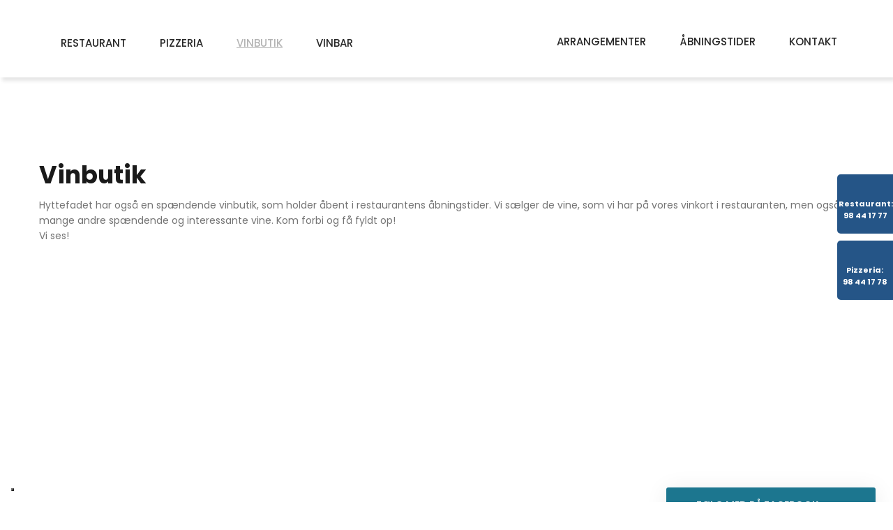

--- FILE ---
content_type: application/javascript; charset=utf-8
request_url: https://cs.iubenda.com/cookie-solution/confs/js/20332866.js
body_size: -145
content:
_iub.csRC = { consApiKey: 'ouTjG8h9b8Y1S9spY5EkdvM86eRB0Jxw', publicId: 'bbedf01b-d8b4-41de-b289-215fff8ce349', floatingGroup: false };
_iub.csEnabled = true;
_iub.csPurposes = [4,3,5,1];
_iub.cpUpd = 1715857373;
_iub.csFeatures = {"geolocation_setting":false,"cookie_solution_white_labeling":1,"rejection_recovery":false,"full_customization":true,"multiple_languages":"da","mobile_app_integration":true};
_iub.csT = null;
_iub.googleConsentModeV2 = true;
_iub.totalNumberOfProviders = 4;


--- FILE ---
content_type: text/javascript; charset=utf-8
request_url: https://www.hyttefadet-skagen.dk/Bundles/Scripts/Website/Body/Async?v=Efk_hG3JIq48wlyWa3iJHTxjD3GlHC5WByErhxjRx8E1
body_size: 84998
content:
function recaptchaCallback(){onJqReady(function(){Recaptcha&&Recaptcha.render()})}function ValidationItem(n,t,i){this.Obj=n;this.Type=t;this.Model=i;this.IsValid=!1;this.Text=""}function dropdownMenuFactory(n){function t(t,i){(this.count=0,this.overTimer=null,this.overLast=!1,this.leaveTimer=null,this.leaveElementId="",this.settings=n.extend({animation:"slideDown",easing:null,time:200,fillout:!1,css_level:"dd_level_",leave_timeout:600,sub_width:150,margin_left:0,margin_top:0,vertical_align:!1,fillout_excluded_class:".more-option"},i),this.element=t,this.elementId=this.element.attr("id"),this.element.data("dropdownmenu-initialized"))||(this.element.data("dropdownmenu",this),this.Initialize())}n.extend(n.fn,{dropdownmenu:function(i){var r=[],u=Array.prototype.slice.call(arguments,1);return typeof i=="string"?this.each(function(){var t=n.data(this,"dropdownmenu"),f;typeof t!="undefined"&&n.isFunction(t[i])&&(f=t[i].apply(t,u),f!==undefined&&f!==t&&r.push(f))}):this.each(function(){n.data(this,"dropdownmenu")||n.data(this,"dropdownmenu",new t(n(this),i))}),r.length===0?this:r.length===1?r[0]:r}});t.prototype.Initialize=function(){var n=this;n.Enable()};t.prototype.OnMouseEnterMenu=function(t){var i=t.data.self,e=i.settings.css_level;if(i.TouchStartElement==t.target)return!0;var r=n(this),u=r.parent().attr("class").replace(e,""),o=r.find("a"),f=r.find("ul:first:hidden");return(i.HideMenuitems(u,r,!0),f.length>0)?(i.ShowMenuitems(o,f,u),i.TouchStartElement=t.target,i.JustTouched=!0,t.stopPropagation(),!1):!0};t.prototype.OnTouchEnd=function(n){return this.JustTouched&&this.TouchStartElement==n.target?(this.JustTouched=!1,n.stopPropagation(),!1):(this.JustTouched=!1,!0)};t.prototype.OnTouchMove=function(n){n.preventDefault()};t.prototype.TouchedBody=function(t){this.TouchStartElement&&n(t.target).closest(this.element).length==0&&this.HideMenuitems(1,n(this.TouchStartElement))};t.prototype.OnMouseLeaveMenu=function(t,i){var u=this.settings.css_level,r=n(i),f=r.parent().attr("class").replace(u,"");this.BeginLeaveTimeout(r,f)};t.prototype.BeginLeaveTimeout=function(n,t){var r=this,i;this.ClearTimeoutForSameObjects(n,t);i=this.GetContainer(n,t);this.leaveElementId=i[0].id;this.leaveTimer=window.setTimeout(function(){r.HideMenuitems(t,n)},this.settings.leave_timeout)};t.prototype.ClearMouseout=function(){this.overTimer!=null&&window.clearTimeout(this.overTimer);this.overLast=!1};t.prototype.HideMenuitems=function(t,i,r){var u=this;u.ClearTimeoutForSameObjects(i,t);u.overLast==!1&&(u.overLast=!0,u.element.find("ul").each(function(){var i=Number(n(this).attr("class").replace(u.settings.css_level,""));i>Number(t)&&(u.CustomAnimation(n(this),!0),r&&n(this).stop(!1,!0).hide())}),this.TouchStartElement=null,u.overTimer=window.setTimeout(function(){u.ClearMouseout()},10))};t.prototype.ShowMenuitems=function(t,i,r){var f=t.outerWidth(),s=t.offset().left,u=r==1?this.settings.margin_left:s+f,c=n(window).width(),e=this.settings.sub_width,o,h;i.css({position:"absolute",width:e});o=t.closest("ul");h=(r==1?s:u)+e;h>c||o&&o.data("leftsided")?(i.data("leftsided",!0),u=-(r==1?e-f:this.settings.sub_width)):(i.data("leftsided",!1),u=r==1?this.settings.margin_left:f);i.css({left:u,top:r==1?this.settings.margin_top+t.outerHeight():t.position().top});this.CustomAnimation(i,!1)};t.prototype.ClearTimeoutForSameObjects=function(n,t){if(n){if(typeof n!="string"){var i=this.GetContainer(n,t);n=i[0].id}}else n=this.leaveElementId;n==this.leaveElementId&&this.leaveTimer!=null&&window.clearTimeout(this.leaveTimer)};t.prototype.GetContainer=function(n,t){for(var u=Number(t),i=n,r=0;r<u;r++)i=i.parent().parent();return i};t.prototype.CustomAnimation=function(n,t){var u=this,i="",r=u.settings,f;switch(r.animation){case"easing":i="height";break;case"fade":i="opacity";break;case"slide":i="width";break;case"none":i=""}t?i=="opacity"?n.animate({opacity:0},Number(r.time)).hide(1):i=="height"?n.slideUp({duration:r.time}).hide(1):i=="width"?n.stop().animate({width:"0px"},Number(r.time)).hide(1):n.hide():i=="height"?n.stop(!1,!0).slideDown({duration:r.time}):i=="opacity"?(n.css("opacity","0"),n.css("display","block").stop().animate({opacity:1},Number(r.time))):i=="width"?(f=r.sub_width,n.find("a").css("overflow","hidden"),n.css({display:"block",width:"0"}).stop().animate({width:f},Number(u.settings.time),function(){n.css("overflow","visible")})):i==""&&n.stop().show()};t.prototype.Destroy=function(){this.Disable();this.element.find("ul > li > a").each(function(){n(this).css({width:"auto"})});n.data(this.element,"dropdownmenu",null)};t.prototype.Disable=function(){this.element.find("ul").css({position:"relative",left:"0",top:"0",width:"auto"});this.element.off(".menu").find("li").off(".menu")};t.prototype.Enable=function(){this.element.find("ul:first").css({position:""});this.element.off(".menu").on("mouseenter.menu touchstart.menu","li",{self:this},this.OnMouseEnterMenu).on("mouseleave.menu","li",{self:this},function(n){n.data.self.OnMouseLeaveMenu(n,this)}).on("mouseup.menu","li",{self:this},function(n){return n.data.self.OnTouchEnd(n)}).on("touchmove.menu","li",{self:this},function(n){return n.data.self.OnTouchMove(n)})};t.RemoveUnit=function(n){if(n==undefined||n=="")return 0;try{return Number(n.replace(/(px|em|\%)/g,""))}catch(t){return 0}}}function dynamicSort(n){var t=1;return n[0]==="-"&&(t=-1,n=n.substr(1)),function(i,r){var u=i.DataList[n],f=r.DataList[n],e,o,s;return isDate(u)&&isDate(f)?(t=-1,u=parseFloat(parseDate(u)),f=parseFloat(parseDate(f))):(e=parseFloat(u),o=parseFloat(f)),s=e&&!o?e<f?-1:e>f?1:0:o&&!e?u<o?-1:u>o?1:0:e&&o?e<o?-1:e>o?1:0:u<f?-1:u>f?1:0,s*t}}function isDate(n){var i,t,r;return n==null||n==undefined?!1:n.indexOf("-")>-1&&n.indexOf(":")>-1&&(i=n.split(" "),i)?(t=i[0].split("-"),r=t[1]+"-"+t[0]+"-"+t[2],new Date(r)!=="Invalid Date"&&!isNaN(new Date(r))?!0:!1):!1}function parseDate(n){var r=n.split(" "),t,i;if(r)return t=r[0].split("-"),i=r[1].split(":"),t[2]+""+t[1]+""+t[0]+""+i[0]+""+i[1]+""+i[2]}var recaptchaFactory=function(n){"use strict";function i(){$(".FormSubmitButton").not(".cancel-button").off("click.recaptcha").on("click.recaptcha",function(t){var i=$("#RecaptchaResponse").val(),r;i&&i!==""||(t.preventDefault(),r=this,n.grecaptcha)&&n.grecaptcha.ready(function(){n.grecaptcha.execute(n.siteInit.RecaptchaKey,{action:"submit"}).then(function(n){$("#RecaptchaResponse").val(n);$(r).click()})})})}function r(){$(".recaptcha-container").each(function(){var t=this,i="light";n.RecaptchaTheme!==undefined&&(i=n.RecaptchaTheme);n.grecaptcha.render($(".g-recaptcha",this)[0],{sitekey:"6LdLwiITAAAAAMraRqzLD5pcltMNemVxwVa0H37b",theme:i,callback:function(n){$(".g-recaptcha",t).addClass("valid");$("input",t).val(n);$("#RecaptchaResponse").val(n)}})})}function u(){if(!$(".dw-recaptcha-badge").length){var t=$("<div>").addClass("dw-recaptcha-badge"),i=$("<div>").addClass("dw-recaptcha-wrapper"),r=$("<div>").addClass("dw-recaptcha-logo"),u=$("<div>").addClass("dw-recaptcha-text").html('<small><span>protected by reCAPTCHA<\/span><br /><a href="https://policies.google.com/privacy" target="_blank">Privacy<\/a> -\t<a href="https://policies.google.com/terms" target="_blank">Terms<\/a><\/small>');n.siteInit.RecaptchaType==="ActiveBottomRight"?(t.addClass("dw-recaptcha-badge-right"),i.append(r).append(u)):i.append(u).append(r);t.append(i);$("body").append(t)}}var t=!1,f={render:function(){n.recaptcha&&!t&&($(".recaptcha-container").length?r():i(),t=!0)}};n.Recaptcha=f},fancyBoxFactory,placeholderInputFix,imageViewerControl,formControlFactory,initAutoTransition,initResponsiveSlides,vehicleOverviewFactory,vehicleDetailViewFactory,dynamicBgFactory,galleryFactory,googleMapFactory,iframeControl,Multilogin,multiloginControlFactory,slider,_gsScope,videoPlayerFactory;if(onJqReady(function(){recaptchaFactory(window);Recaptcha.render()}),function(n){function t(n){this.properties=n}var i={appendTo:"body",position:"top",theme:"vex-theme-default",timeout:0,buttons:null};t.prototype.getVexTypes=function(){return{warning:{},normal:{},success:{},error:{},confirm:{buttons:[vex.dialog.buttons.NO,vex.dialog.buttons.YES]},prompt:{buttons:[vex.dialog.buttons.NO,vex.dialog.buttons.YES]}}};t.prototype.callNotify=function(n,t,r){var u=$.extend({},i,this.properties),f,l,s,e,o,c;if(u.language={ok:vex.dialog.buttons.YES.text,cancel:vex.dialog.buttons.NO.text},this.properties&&(u.language=$.extend({},u.language,this.properties.language)),r&&(u=$.extend({},u,r),u.language=$.extend({},u.language,r.language)),f={focusFirstInput:!0,message:t,buttons:[vex.dialog.buttons.YES],showCloseButton:!0,className:u.theme,input:u.inputs,callback:u.callback},$.extend(f,this.getVexTypes()[n]),u.timeout&&(u.buttons||(f.buttons=[]),f.overlayCSS={background:"transparent"}),u.buttons){f.buttons=[vex.dialog.buttons.NO];for(l in u.buttons){var k=l,y=u.buttons[l],d=y?function(n,t){t.data.buttonAction(n,t);vex.dialog.buttons.NO.click(n,t)}:vex.dialog.buttons.NO.click;f.buttons.push({text:k,type:"button",className:"vex-dialog-button-primary",click:d,callbackData:{buttonAction:y}})}}for(s=0;s<f.buttons.length;s++)e=f.buttons[s],e==vex.dialog.buttons.NO&&(e.text=u.language.cancel),e.text==="ok"&&e.className==="vex-dialog-button-primary"&&u.language.ok!=="undefined"&&(e.text=u.language.ok);var g=vex.dialog.open(f).addClass(n).addClass(u.position),a=$(window).height(),h=Math.max(380,a*.6);$(".vex")[0].style.paddingTop=null;$(".vex")[0].style.paddingBottom=null;var p=$(".vex-content").outerHeight()-$(".vex-dialog-message").innerHeight(),w=parseInt($(".vex").css("padding-top")),v=parseInt($(".vex").css("padding-bottom")),nt=Math.min(h,$(".vex-dialog-message").prop("scrollHeight"))+w+p+v,b;(b=nt-a)>0&&(o=w-b,c=v,$(".vex").css("padding-top",Math.max(0,o)),o<0&&(c=v+o,$(".vex").css("padding-bottom",Math.max(0,c))),h=a-Math.max(0,o)-Math.max(0,c)-p);$(".vex-dialog-message").css("max-height",h+"px");$(".vex-custom-content").css({"max-height":h-104+"px","overflow-y":"auto"});u.timeout&&setTimeout("vex.close("+g.data("vex").id+")",u.timeout);return};t.prototype.appendButtons=function(){var t=this;for(var r in i.buttons){var u=r,f=i.buttons[r],n=$(_dom.elementButton);n.attr("value",u);n.click({obj:t},f);t.notifyActions.append(n)}};t.prototype.close=function(){return vex.close(),!1};t.prototype.alert=function(n,t,i){i=i!==undefined?i:"";var r="<div class='vex-header'><span>"+i+"<\/span><div class='vex-header-close'><\/div><\/div><div class='vex-custom-content'>"+n+"<\/div>";this.callNotify("warning",r,t)};t.prototype.success=function(n,t,i){i=i!==undefined?i:"";var r="<div class='vex-header'><span>"+i+"<\/span><div class='vex-header-close'><\/div><\/div><div class='vex-custom-content'>"+n+"<\/div>";this.callNotify("success",r,t)};t.prototype.error=function(n,t,i){i=i!==undefined?i:"";var r="<div class='vex-header'><span>"+i+"<\/span><div class='vex-header-close'><\/div><\/div><div class='vex-custom-content'>"+n+"<\/div>";this.callNotify("error",r,t)};t.prototype.confirm=function(n,t,i,r){r=r!==undefined?r:"";var u="<div class='vex-header'><span>"+r+"<\/span><div class='vex-header-close'><\/div><\/div><div class='vex-custom-content'>"+n+"<\/div>";return t&&(i||(i={}),i.buttons=t),this.callNotify("confirm",u,i),!1};t.prototype.prompt=function(n,t,i){var o;n=n!==undefined?n:"";var s="<div class='vex-header'><span>"+n+"<\/span><div class='vex-header-close'><\/div><\/div>",r={},u=[],f={},e=function(n,t){var u=n.type,o=n.name,i;t===undefined&&(t=r[n.name]);u==="select"?(t.find("optgroup").remove(),t.find("option").not(":first").remove()):t.empty();i=n.value;$.each(n.options,function(f){var s=null;if(u==="select"&&(typeof this.type!="undefined"&&this.type=="group"?t.append($("<optgroup />").attr("label",this.text)):t.append(s=$("<option />").val(f).text(this.text)),typeof i!="undefined"&&i===this.value&&t.val(f)),u==="radio"&&(t.append($("<label />").text(this.text).prepend(s=$("<input />").attr({type:"radio",name:o}).val(f))),typeof i!="undefined"&&i===this.value&&s.prop("checked",!0)),s&&n.onChange)s.on("click",{value:this.value,inputs:r,setInputElementOptions:function(n){return e(n)}},n.onChange)});f[n.name]=n},h=function(n){var t=null,u=n.type,i=n.name,f,o;switch(u){case"select":case"radio":u==="select"&&(t=$("<select />").attr({name:i}),t.append($("<option />").prop({disabled:!0,selected:!0}).text(n.placeholder)));u==="radio"&&(t=$("<div />"));e(n,t);break;case"file":t=$("<input />").attr({type:"file",name:i,icon:n.icon});break;case"textarea":t=$("<textarea />").attr({name:i,rows:n.rows||4,placeholder:n.placeholder});n.value&&t.val(n.value);break;case"checkbox":f=$("<label />").text(n.text);o=$("<input />").attr({type:"checkbox",name:i,value:n.value});n.checked&&o.attr("checked","checked");f.prepend(o);t=f;break;default:t=$("<input />").attr({type:"text",name:i,placeholder:n.placeholder});n.value&&t.val(n.value);n.disabled&&t.attr("disabled",n.disabled)}return r[i]=t,t};return $.each(t,function(){var n=h(this);u.push(n)}),o=function(n){$.each(u,function(){if(this.attr("type")=="file"&&(n[this.attr("name")]=this[0].files[0]),this.prop("tagName")==="SELECT"||this.prop("tagName")==="RADIO"){var t=this.attr("name"),i=f[t].options[this.val()];i&&(n[t]=i.value)}});i(n)},this.callNotify("prompt",s,{inputs:u,callback:o}),!1};t.prototype.show=function(n){this.callNotify("normal",n)};n.NotificationCenter=t;n.ImmediateMessage=function(n){onJqReady(function(){$(function(){if(typeof i=="undefined")var i=new t;i[n.event](n.text,n.props)})})};n.OnNotifyReady&&n.ImmediateMessage(n.OnNotifyReady)}(window),fancyBoxFactory=function(n,t,i,r){"use strict";var o=i(n),s=i(t),v=i("html"),u=i.fancybox=function(){u.open.apply(this,arguments)},h=u.isTouch=t.createTouch!==r||n.ontouchstart!==r,l=function(n){return n&&n.hasOwnProperty&&n instanceof i},c=function(n){return n&&i.type(n)==="string"},a=function(n){return c(n)&&n.indexOf("%")>0},e=function(n,t){var i=parseFloat(n,10)||0;return t&&a(n)&&(i=u.getViewport()[t]/100*i),Math.ceil(i)},f=function(n,t){return e(n,t)+"px"},y=Date.now||function(){return+new Date},p=function(n){var t=c(n)?i(n):n;if(t&&t.length){t.removeClass("fancybox-wrap").stop(!0).trigger("onReset").hide().unbind();try{t.find("iframe").unbind().attr("src",h?"":"//about:blank");setTimeout(function(){if(t.empty().remove(),u.lock&&!u.coming&&!u.current){var n,r;i(".fancybox-margin").removeClass("fancybox-margin");n=o.scrollTop();r=o.scrollLeft();v.removeClass("fancybox-lock");u.lock.remove();u.lock=null;o.scrollTop(n).scrollLeft(r)}},150)}catch(r){}}};i.extend(u,{version:"3.0.0",defaults:{theme:"default",padding:15,margin:[30,55,30,55],loop:!0,arrows:!0,closeBtn:!0,expander:!h,caption:{type:"outside"},overlay:{closeClick:!0,speedIn:0,speedOut:250,showEarly:!0,css:{}},helpers:{},width:800,height:450,minWidth:100,minHeight:100,maxWidth:99999,maxHeight:99999,aspectRatio:!1,fitToView:!0,autoHeight:!0,autoWidth:!0,autoResize:!0,autoCenter:!h,topRatio:.5,leftRatio:.5,openEffect:"elastic",openSpeed:350,openEasing:"easeOutQuad",closeEffect:"elastic",closeSpeed:350,closeEasing:"easeOutQuad",nextEffect:"elastic",nextSpeed:350,nextEasing:"easeOutQuad",prevEffect:"elastic",prevSpeed:350,prevEasing:"easeOutQuad",autoPlay:!1,playSpeed:3e3,onCancel:i.noop,beforeLoad:i.noop,afterLoad:i.noop,beforeShow:i.noop,afterShow:i.noop,beforeClose:i.noop,afterClose:i.noop,ajax:{dataType:"html",headers:{"X-fancyBox":!0}},iframe:{scrolling:"auto",preload:!0},swf:{wmode:"transparent",allowfullscreen:"true",allowscriptaccess:"always"},keys:{next:{13:"left",34:"up",39:"left",40:"up"},prev:{8:"right",33:"down",37:"right",38:"down"},close:[27],play:[32],toggle:[70]},direction:{next:"left",prev:"right"},tpl:{wrap:'<div class="fancybox-wrap" tabIndex="-1"><div class="fancybox-inner"><\/div><\/div>',iframe:'<iframe id="fancybox-frame{rnd}" name="fancybox-frame{rnd}" class="fancybox-iframe" frameborder="0" vspace="0" hspace="0" webkitAllowFullScreen mozallowfullscreen allowFullScreen allowtransparency="true"><\/iframe>',error:'<p class="fancybox-error">{{ERROR}}<\/p>',closeBtn:'<a title="{{CLOSE}}" class="fancybox-close" href="javascript:;"><\/a>',next:'<a title="{{NEXT}}" class="fancybox-nav fancybox-next" href="javascript:;"><span><\/span><\/a>',prev:'<a title="{{PREV}}" class="fancybox-nav fancybox-prev" href="javascript:;"><span><\/span><\/a>'},locale:"en",locales:{en:{CLOSE:"Close",NEXT:"Next",PREV:"Previous",ERROR:"The requested content cannot be loaded. <br/> Please try again later.",EXPAND:"Display actual size",SHRINK:"Fit to the viewport",PLAY_START:"Start slideshow",PLAY_STOP:"Pause slideshow"},de:{CLOSE:"Schliessen",NEXT:"Vorwärts",PREV:"Zurück",ERROR:"Die angeforderten Daten konnten nicht geladen werden. <br/> Bitte versuchen Sie es später nochmal.",EXPAND:"",SHRINK:"",PLAY_START:"",PLAY_STOP:""}},index:0,content:null,href:null,wrapCSS:"",modal:!1,locked:!0,preload:3,mouseWheel:!0,scrolling:"auto",scrollOutside:!0},current:null,coming:null,group:[],index:0,isActive:!1,isOpen:!1,isOpened:!1,isMaximized:!1,player:{timer:null,isActive:!1},ajaxLoad:null,imgPreload:null,helpers:{},open:function(n,t){n&&!1!==u.close(!0)&&(i.isPlainObject(t)||(t={}),u.opts=i.extend(!0,{},u.defaults,t),u.populate(n),u.group.length&&u._start(u.opts.index))},populate:function(n){var t=[];i.isArray(n)||(n=[n]);i.each(n,function(f,e){var a=i.extend(!0,{},u.opts),o,s,v,y,p;if(i.isPlainObject(e))o=e;else if(c(e))o={href:e};else if(l(e)||i.type(e)==="object"&&e.nodeType)s=i(e),o=i(s).get(0),o.href||(o={href:e}),o=i.extend({href:s.data("fancybox-href")||s.attr("href")||o.href,title:s.data("fancybox-title")||s.attr("title")||o.title,type:s.data("fancybox-type"),element:s},s.data("fancybox-options"));else return;!o.type&&(o.content||o.href)&&(o.type=o.content?"html":u.guessType(s,o.href));v=o.type||u.opts.type;o.type=v;(v==="image"||v==="swf")&&(a.autoWidth=a.autoHeight=!1,a.scrolling="visible");v==="image"&&(a.aspectRatio=!0);v==="iframe"&&(a.autoWidth=!1,a.scrolling=h?"scroll":"visible");n.length<2&&(a.margin=30);o=i.extend(!0,{},a,o);y=o.margin;p=o.padding;i.type(y)==="number"&&(o.margin=[y,y,y,y]);i.type(p)==="number"&&(o.padding=[p,p,p,p]);o.modal&&i.extend(!0,o,{closeBtn:!1,closeClick:!1,nextClick:!1,arrows:!1,mouseWheel:!1,keys:null,overlay:{closeClick:!1}});o.autoSize!==r&&(o.autoWidth=o.autoHeight=!!o.autoSize);o.width==="auto"&&(o.autoWidth=!0);o.height==="auto"&&(o.autoHeight=!0);t.push(o)});u.group=u.group.concat(t)},cancel:function(){var n=u.coming;n&&!1!==u.trigger("onCancel")&&(u.hideLoading(),u.ajaxLoad&&u.ajaxLoad.abort(),u.imgPreload&&(u.imgPreload.onload=u.imgPreload.onerror=null),n.wrap&&p(n.wrap),u.ajaxLoad=u.imgPreload=u.coming=null,u.current||u._afterZoomOut(n))},close:function(n){(n&&i.type(n)==="object"&&n.preventDefault(),u.cancel(),u.isActive&&!u.coming&&!1!==u.trigger("beforeClose"))&&(u.unbind(),u.isClosing=!0,u.lock&&u.lock.css("overflow","hidden"),u.isOpen&&n!==!0?(u.isOpen=u.isOpened=!1,u.transitions.close()):u._afterZoomOut())},prev:function(n){var t=u.current;t&&u.jumpto(t.index-1,c(n)?n:t.direction.prev)},next:function(n){var t=u.current;t&&u.jumpto(t.index+1,c(n)?n:t.direction.next)},jumpto:function(n,t){var i=u.current;u.coming&&u.coming.index===n||(u.cancel(),i.index==n?t=null:t||(t=i.direction[n>i.index?"next":"prev"]),u.direction=t,u._start(n))}});i.extend(u,{guessType:function(n,t){var r=n&&n.prop("class")?n.prop("class").match(/fancybox\.(\w+)/):0,i=!1;return r?r[1]:(c(t)?t.match(/(^data:image\/.*,)|(\.(jp(e|g|eg)|gif|png|bmp|webp)((\?|#).*)?$)/i)?i="image":t.match(/\.(swf)((\?|#).*)?$/i)?i="swf":t.charAt(0)==="#"&&(i="inline"):c(n)&&(i="html"),i)},trigger:function(n,t){var f,r=t||u.coming||u.current;if(r){if(i.isFunction(r[n])&&(f=r[n].apply(r,Array.prototype.slice.call(arguments,1))),f===!1||n==="afterClose"&&u.isActive)return!1;r.helpers&&i.each(r.helpers,function(t,f){var e=u.helpers[t],o;f&&e&&i.isFunction(e[n])&&(o=i.extend(!0,{},e.defaults,f),e.opts=o,e[n](o,r))});i.event.trigger(n)}},reposition:function(n,t){var i=t||u.current,r=i&&i.wrap,f;u.isOpen&&r&&(f=u._getPosition(i),n===!1||n&&n.type==="scroll"?r.stop(!0).animate(f,200).css("overflow","visible"):r.css(f))},update:function(n){var f=n&&n.type,e=y(),t=u.current,r;if(t&&u.isOpen){if(f==="scroll"){if(u.wrap.outerHeight(!0)>u.getViewport().h)return;u.didUpdate&&clearTimeout(u.didUpdate);u.didUpdate=setTimeout(function(){u.reposition(n);u.didUpdate=null},50);return}u.lock&&u.lock.css("overflow","hidden");u._setDimension();u.reposition(n);u.lock&&u.lock.css("overflow","auto");t.caption.type==="float"&&(r=u.getViewport().w-(u.wrap.outerWidth(!0)-u.inner.width()),t.caption.wrap.css("width",r).css("marginLeft",(r*.5-u.inner.width()*.5)*-1));t.expander&&(t.canShrink?i(".fancybox-expand").show().attr("title",t.locales[t.locale].SHRINK):t.canExpand?i(".fancybox-expand").show().attr("title",t.locales[t.locale].EXPAND):i(".fancybox-expand").hide());u.trigger("onUpdate")}},toggle:function(n){var t=u.current;t&&u.isOpen&&(u.current.fitToView=i.type(n)==="boolean"?n:!u.current.fitToView,u.update(!0))},hideLoading:function(){i("#fancybox-loading").remove()},showLoading:function(){var t,n;u.hideLoading();t=i('<div id="fancybox-loading"><\/div>').click(u.cancel).appendTo("body");u.defaults.fixed||(n=u.getViewport(),t.css({position:"absolute",top:n.h*.5+n.y,left:n.w*.5+n.x}))},getViewport:function(){return u.lock?{x:u.lock.scrollLeft(),y:u.lock.scrollTop(),w:u.lock[0].clientWidth,h:u.lock[0].clientHeight}:{x:o.scrollLeft(),y:o.scrollTop(),w:h&&n.innerWidth?n.innerWidth:o.width(),h:h&&n.innerHeight?n.innerHeight:o.height()}},unbind:function(){l(u.wrap)&&u.wrap.unbind(".fb");l(u.inner)&&u.inner.unbind(".fb");s.unbind(".fb");o.unbind(".fb")},rebind:function(){var n=u.current,t;(u.unbind(),n&&u.isOpen)&&(o.bind("orientationchange.fb"+(h?"":" resize.fb")+(n.autoCenter&&!n.locked?" scroll.fb":""),u.update),t=n.keys,t&&s.bind("keydown.fb",function(f){var e=f.which||f.keyCode,o=f.target||f.srcElement;if(e===27&&u.coming)return!1;f.ctrlKey||f.altKey||f.shiftKey||f.metaKey||o&&(o.type||i(o).is("[contenteditable]"))||i.each(t,function(t,o){return o[e]!==r?(f.preventDefault(),n.group.length>1&&u[t](o[e]),!1):i.inArray(e,o)>-1?(f.preventDefault(),t==="play"?u.slideshow.toggle():u[t](),!1):void 0})}),u.lastScroll=y(),n.mouseWheel&&u.group.length>1&&u.wrap.bind("DOMMouseScroll.fb mousewheel.fb MozMousePixelScroll.fb",function(n){var t=n.originalEvent,i=t.target||0,r=t.wheelDelta||t.detail||0,f=t.wheelDeltaX||0,o=t.wheelDeltaY||0,e=y();if((!i||!i.style||i.style.overflow&&i.style.overflow==="hidden"||!(i.clientWidth&&i.scrollWidth>i.clientWidth||i.clientHeight&&i.scrollHeight>i.clientHeight))&&r!==0&&(!u.current||!u.current.canShrink)){if(t.stopPropagation(),u.lastScroll&&e-u.lastScroll<80){u.lastScroll=e;return}u.lastScroll=e;t.axis&&(t.axis===t.HORIZONTAL_AXIS?f=r*-1:t.axis===t.VERTICAL_AXIS&&(o=r*-1));f===0?o>0?u.prev("down"):u.next("up"):f>0?u.prev("right"):u.next("left")}}),u.touch.init())},rebuild:function(){var n=u.current;n.wrap.find(".fancybox-nav, .fancybox-close, .fancybox-expand").remove();n.arrows&&u.group.length>1&&((n.loop||n.index>0)&&i(u._translate(n.tpl.prev)).appendTo(u.inner).bind("click.fb",u.prev),(n.loop||n.index<u.group.length-1)&&i(u._translate(n.tpl.next)).appendTo(u.inner).bind("click.fb",u.next));n.closeBtn&&i(u._translate(n.tpl.closeBtn)).appendTo(u.wrap).bind("click.fb",u.close);n.expander&&n.type==="image"&&(i('<a title="Expand image" class="fancybox-expand" href="javascript:;"><\/a>').appendTo(u.inner).bind("click.fb",u.toggle),!n.canShrink&&!n.canExpand)},_start:function(n){var t,r;if(u.opts.loop&&(n<0&&(n=u.group.length+n%u.group.length),n=n%u.group.length),t=u.group[n],!t)return!1;if(t=i.extend(!0,{},u.opts,t),t.group=u.group,t.index=n,u.coming=t,!1===u.trigger("beforeLoad")){u.coming=null;return}u.isActive=!0;u._build();s.bind("keydown.loading",function(n){(n.which||n.keyCode)===27&&(s.unbind(".loading"),n.preventDefault(),u.cancel())});t.overlay&&t.overlay.showEarly&&u.overlay.open(t.overlay);r=t.type;r==="image"?u._loadImage():r==="ajax"?u._loadAjax():r==="iframe"?u._loadIframe():r==="inline"?u._loadInline():r==="html"||r==="swf"?u._afterLoad():u._error()},_build:function(){var n=u.coming,r=n.caption.type,t,h,f,e;n.wrap=t=i('<div class="fancybox-wrap"><\/div>').appendTo(n.parent||"body").addClass("fancybox-"+n.theme);n.inner=h=i('<div class="fancybox-inner"><\/div>').appendTo(t);n[r==="outside"||r==="float"?"inner":"wrap"].addClass("fancybox-skin fancybox-"+n.theme+"-skin");n.locked&&n.overlay&&u.defaults.fixed&&(u.lock||(u.lock=i('<div id="fancybox-lock"><\/div>').appendTo(t.parent())),u.lock.unbind().append(t),n.overlay.closeClick&&u.lock.click(function(n){i(n.target).is(u.lock)&&u.close()}),(s.height()>o.height()||v.css("overflow-y")==="scroll")&&(i("*:visible").filter(function(){return i(this).css("position")==="fixed"&&!i(this).hasClass("fancybox-overlay")&&i(this).attr("id")!=="fancybox-lock"}).addClass("fancybox-margin"),v.addClass("fancybox-margin")),f=o.scrollTop(),e=o.scrollLeft(),v.addClass("fancybox-lock"),o.scrollTop(f).scrollLeft(e));u.trigger("onReady")},_error:function(n){u.coming&&(i.extend(u.coming,{type:"html",autoWidth:!0,autoHeight:!0,closeBtn:!0,minWidth:0,minHeight:0,padding:[15,15,15,15],scrolling:"visible",hasError:n,content:u._translate(u.coming.tpl.error)}),u._afterLoad())},_loadImage:function(){var n=u.imgPreload=new Image;n.onload=function(){this.onload=this.onerror=null;i.extend(u.coming,{width:this.width,height:this.height,content:i(this).addClass("fancybox-image")});u._afterLoad()};n.onerror=function(){this.onload=this.onerror=null;u._error("image")};n.src=u.coming.href;(n.complete!==!0||n.width<1)&&u.showLoading()},_loadAjax:function(){var n=u.coming,f=n.href,t,r;t=f.split(/\s+/,2);f=t.shift();r=t.shift();u.showLoading();u.ajaxLoad=i.ajax(i.extend({},n.ajax,{url:n.href,error:function(n,t){u.coming&&t!=="abort"?u._error("ajax",n):u.hideLoading()},success:function(t,f){f==="success"&&(r&&(t=i("<div>").html(t).find(r)),n.content=t,u._afterLoad())}}))},_loadIframe:function(){var n=u.coming,t;if(n.content=t=i(n.tpl.iframe.replace(/\{rnd\}/g,(new Date).getTime())).attr("scrolling",h?"auto":n.iframe.scrolling),n.iframe.preload){u.showLoading();u._setDimension(n);n.wrap.addClass("fancybox-tmp");t.one("load.fb",function(){n.iframe.preload&&(i(this).data("ready",1),i(this).bind("load.fb",u.update),u._afterLoad())})}t.attr("src",n.href).appendTo(n.inner);n.iframe.preload?t.data("ready")!==1&&u.showLoading():u._afterLoad()},_loadInline:function(){var n=u.coming,t=n.href;n.content=i(c(t)?t.replace(/.*(?=#[^\s]+$)/,""):t);n.content.length?u._afterLoad():u._error()},_preloadImages:function(){for(var r=u.group,i=u.current,f=r.length,e=i.preload?Math.min(i.preload,f-1):0,n,t=1;t<=e;t+=1)n=r[(i.index+t)%f],n&&n.type==="image"&&n.href&&((new Image).src=n.href)},_afterLoad:function(){var n=u.coming,t=u.current;if(s.unbind(".loading"),!n||u.isActive===!1||!1===u.trigger("afterLoad",n,t)){u.hideLoading();n&&n.wrap&&p(n.wrap);t||u._afterZoomOut(n);u.coming=null;return}i.extend(u,{wrap:n.wrap.addClass("fancybox-type-"+n.type+" fancybox-"+(h?"mobile":"desktop")+" fancybox-"+n.theme+"-"+(h?"mobile":"desktop")+" "+n.wrapCSS),inner:n.inner,current:n,previous:t});u._prepare();u.trigger("beforeShow",n,t);u.isOpen=!1;u.coming=null;u._setDimension();u.hideLoading();n.overlay&&!u.overlay.el&&u.overlay.open(n.overlay);u.transitions.open()},_prepare:function(){var n=u.current,t=n.content||"",v=n.wrap,y=n.inner,p=n.margin,s=n.padding,w=n.href,b=n.type,d=n.scrolling,k=n.caption,r=n.title,e=k.type,o="fancybox-placeholder",h="fancybox-display",a;b!=="iframe"&&l(t)&&t.length&&(t.data(o)||t.data(h,t.css("display")).data(o,i('<div class="'+o+'"><\/div>').insertAfter(t).hide()),t=t.show().detach(),n.wrap.bind("onReset",function(){i(this).find(t).length&&t.css("display",t.data(h)).replaceAll(t.data(o)).data(o,!1).data(h,!1)}));b==="swf"&&(t='<object id="fancybox-swf" classid="clsid:D27CDB6E-AE6D-11cf-96B8-444553540000" width="100%" height="100%"><param name="movie" value="'+w+'"><\/param>',a="",i.each(n.swf,function(n,i){t+='<param name="'+n+'" value="'+i+'"><\/param>';a+=" "+n+'="'+i+'"'}),t+='<embed src="'+w+'" type="application/x-shockwave-flash" width="100%" height="100%"'+a+"><\/embed><\/object>");l(t)&&t.parent().is(n.inner)||(n.inner.append(t),n.content=n.inner.children(":last"));i.each(["Top","Right","Bottom","Left"],function(n,t){p[n]&&v.css("margin"+t,f(p[n]));s[n]&&(t==="Bottom"&&e==="outside"||v.css("padding"+t,f(s[n])),(e==="outside"||e==="float")&&(y.css("border"+t+"Width",f(s[n])),(t==="Top"||t==="Left")&&y.css("margin"+t,f(s[n]*-1))))});i.isFunction(r)&&(r=r.call(n.element,n));c(r)&&i.trim(r)!==""&&(n.caption.wrap=i('<div class="fancybox-title fancybox-title-'+e+'-wrap">'+r+"<\/div>").appendTo(n[e==="over"?"inner":"wrap"]),e==="float"&&n.caption.wrap.width(u.getViewport().w-(u.wrap.outerWidth(!0)-u.inner.width())).wrapInner("<div><\/div>"))},_setDimension:function(n){var at=u.getViewport(),t=n||u.current,y=t.wrap,o=t.inner,i=t.width,r=t.height,c=t.minWidth,v=t.minHeight,s=t.maxWidth,h=t.maxHeight,ft=t.margin,et=t.scrollOutside?t.scrollbarWidth:0,ft=t.margin,ot=t.padding,st=t.scrolling,yt=1,tt,ht,it,b,k,p,w,d,ct,rt,ut,g,nt,vt,lt;if(st=st.split(","),tt=st[0],ht=st[1]||tt,t.inner.css("overflow-x",tt==="yes"?"scroll":tt==="no"?"hidden":tt).css("overflow-y",ht==="yes"?"scroll":ht==="no"?"hidden":ht),b=ft[1]+ft[3]+ot[1]+ot[3],it=ft[0]+ft[2]+ot[0]+ot[2],c=e(a(c)?e(c,"w")-b:c),s=e(a(s)?e(s,"w")-b:s),v=e(a(v)?e(v,"h")-it:v),h=e(a(h)?e(h,"h")-it:h),k=e(a(i)?e(i,"w")-b:i),p=e(a(r)?e(r,"h")-it:r),t.fitToView&&(s=Math.min(s,e("100%","w")-b),h=Math.min(h,e("100%","h")-it)),rt=at.w,ut=at.h,t.type==="iframe"){if(d=t.content,y.removeClass("fancybox-tmp"),(t.autoWidth||t.autoHeight)&&d&&d.data("ready")===1)try{d[0].contentWindow&&d[0].contentWindow.document.location&&(ct=d.contents().find("body"),o.addClass("fancybox-tmp"),o.width(screen.width-b).height(99999),et&&ct.css("overflow-x","hidden"),t.autoWidth&&(k=ct.outerWidth(!0)),t.autoHeight&&(p=ct.outerHeight(!0)),o.removeClass("fancybox-tmp"))}catch(pt){}}else!(t.autoWidth||t.autoHeight)||t.type==="image"||t.type==="swf"||(o.addClass("fancybox-tmp"),t.autoWidth?o.width("auto"):o.width(s),t.autoHeight?o.height("auto"):o.height(h),t.autoWidth&&(k=o[0].scrollWidth||o.width()),t.autoHeight&&(p=o[0].scrollHeight||o.height()),o.removeClass("fancybox-tmp"));if(i=k,r=p,w=k/p,!t.autoResize){y.css({width:f(i),height:"auto"});o.css({width:f(i),height:f(r)});return}if(t.aspectRatio?(i>s&&(i=s,r=i/w),r>h&&(r=h,i=r*w),i<c&&(i=c,r=i/w),r<v&&(r=v,i=r*w)):(i=Math.max(c,Math.min(i,s)),t.autoHeight&&t.type!=="iframe"&&(o.width(i),p=r=o[0].scrollHeight),r=Math.max(v,Math.min(r,h))),y.css({width:f(i),height:"auto"}),o.css({width:f(i),height:f(r)}),g=e(y.outerWidth(!0)),nt=e(y.outerHeight(!0)),t.fitToView)if(t.aspectRatio)while((g>rt||nt>ut)&&i>c&&r>v){if(yt++>30)break;r=Math.max(v,Math.min(h,r-10));i=e(r*w);i<c&&(i=c,r=e(i/w));i>s&&(i=s,r=e(i/w));y.css({width:f(i)});o.css({width:f(i),height:f(r)});g=e(y.outerWidth(!0));nt=e(y.outerHeight(!0))}else i=Math.max(c,Math.min(i,i-(g-rt))),r=Math.max(v,Math.min(r,r-(nt-ut)));et&&tt==="auto"&&(r<o[0].scrollHeight||l(t.content)&&t.content[0]&&r<t.content[0].offsetHeight)&&i+b+et<s&&(i+=et);y.css({width:i});o.css({width:f(i),height:f(r)});g=e(y.outerWidth(!0));nt=e(y.outerHeight(!0));vt=(g>rt||nt>ut)&&i>c&&r>v;lt=(g<rt||nt<ut)&&(t.aspectRatio?i<s&&r<h&&i<k&&r<p:(i<s||r<h)&&(i<k||r<p));t.canShrink=vt;t.canExpand=lt;!d&&t.autoHeight&&r>v&&r<h&&!lt&&o.height("auto")},_getPosition:function(n){var r=n||u.current,t=r.wrap,i=u.getViewport(),e=i.y,o=i.x;return{top:f(Math.max(e,e+(i.h-t.outerHeight(!0))*r.topRatio)),left:f(Math.max(o,o+(i.w-t.outerWidth(!0))*r.leftRatio)),width:f(t.width()),height:f(t.height())}},_afterZoomIn:function(){var n=u.current;n&&(u.lock&&u.lock.css("overflow","auto"),u.isOpen=u.isOpened=!0,u.rebuild(),u.rebind(),n.caption&&n.caption.wrap&&n.caption.wrap.show().css({visibility:"visible",opacity:0,left:0}).animate({opacity:1},"fast"),u.update(),u.wrap.css("overflow","visible").addClass("fancybox-open").focus(),u[u.wrap.hasClass("fancybox-skin")?"wrap":"inner"].addClass("fancybox-"+n.theme+"-skin-open"),n.caption&&n.caption.wrap&&n.caption.wrap.show().css("left",0).animate({opacity:1},"fast"),n.margin[2]>0&&i('<div class="fancybox-spacer"><\/div>').css("height",f(n.margin[2]-2)).appendTo(u.wrap),u.trigger("afterShow"),u._preloadImages(),n.autoPlay&&!u.slideshow.isActive&&u.slideshow.start())},_afterZoomOut:function(n){var t=function(){p(".fancybox-wrap")};u.hideLoading();n=n||u.current;n&&n.wrap&&n.wrap.hide();i.extend(u,{group:[],opts:{},coming:null,current:null,isActive:!1,isOpened:!1,isOpen:!1,isClosing:!1,wrap:null,skin:null,inner:null});u.trigger("afterClose",n);u.coming||u.current||(n.overlay?u.overlay.close(n.overlay,t):t())},_translate:function(n){var t=u.coming||u.current,i=t.locales[t.locale];return n.replace(/\{\{(\w+)\}\}/g,function(n,t){var u=i[t];return u===r?n:u})}});u.transitions={_getOrig:function(n){var i=n||u.current,e=i.wrap,s=i.element,t=i.orig,h=u.getViewport(),r={},c=50,a=50;return!t&&s&&s.is(":visible")&&(t=s.find("img:first:visible"),t.length||(t=s)),!t&&i.group[0].element&&(t=i.group[0].element.find("img:visible:first")),l(t)&&t.is(":visible")?(r=t.offset(),t.is("img")&&(c=t.outerWidth(),a=t.outerHeight()),u.lock&&(r.top-=o.scrollTop(),r.left-=o.scrollLeft())):(r.top=h.y+(h.h-a)*i.topRatio,r.left=h.x+(h.w-c)*i.leftRatio),{top:f(r.top-(e.outerHeight(!0)-e.height())*.5),left:f(r.left-(e.outerWidth(!0)-e.width())*.5),width:f(c),height:f(a)}},_getCenter:function(n){var r=n||u.current,t=r.wrap,i=u.getViewport(),e=i.y,o=i.x;return{top:f(Math.max(e,e+(i.h-t.outerHeight(!0))*r.topRatio)),left:f(Math.max(o,o+(i.w-t.outerWidth(!0))*r.leftRatio)),width:f(t.width()),height:f(t.height())}},_prepare:function(n,t){var f=n||u.current,i=f.wrap,r=f.inner;i.height(i.height());r.css({width:r.width()*100/i.width()+"%",height:Math.floor(r.height()*100/i.height()*100)/100+"%"});t===!0&&i.find(".fancybox-title, .fancybox-spacer, .fancybox-close, .fancybox-nav").remove();r.css("overflow","hidden")},fade:function(n,t){var u=this._getCenter(n),r={opacity:0};return t==="open"||t==="changeIn"?[i.extend(u,r),{opacity:1}]:[{},r]},drop:function(n,t){var r=i.extend(this._getCenter(n),{opacity:1}),o=i.extend({},r,{opacity:0,top:f(Math.max(u.getViewport().y-n.margin[0],e(r.top)-200))});return t==="open"||t==="changeIn"?[o,r]:[{},o]},elastic:function(n,t){var c=n.wrap,s=n.margin,f=u.getViewport(),o=u.direction,y=this._getCenter(n),h=i.extend({},y),l=i.extend({},y),a,v,r;return t==="open"?h=this._getOrig(n):t==="close"?(h={},l=this._getOrig(n)):o&&(a=o==="up"||o==="down"?"top":"left",v=o==="up"||o==="left"?200:-200,t==="changeIn"?(r=e(h[a])+v,r=o==="left"?Math.min(r,f.x+f.w-s[3]-c.outerWidth()-1):o==="right"?Math.max(r,f.x-s[1]):o==="up"?Math.min(r,f.y+f.h-s[0]-c.outerHeight()-1):Math.max(r,f.y-s[2]),h[a]=r):(r=e(c.css(a))-v,h={},r=o==="left"?Math.max(r,f.x-s[3]):o==="right"?Math.min(r,f.x+f.w-s[1]-c.outerWidth()-1):o==="up"?Math.max(r,f.y-s[0]):Math.min(r,f.y+f.h-s[2]-c.outerHeight()-1),l[a]=r)),t==="open"||t==="changeIn"?(h.opacity=0,l.opacity=1):l.opacity=0,[h,l]},open:function(){var t=u.current,n=u.previous,h=u.direction,r,f,e,o,s;n&&n.wrap.stop(!0).removeClass("fancybox-opened");u.isOpened?(r=t.nextEffect,e=t.nextSpeed,o=t.nextEasing,s="changeIn"):(r=t.openEffect,e=t.openSpeed,o=t.openEasing,s="open");r==="none"?u._afterZoomIn():(f=this[r](t,s),r==="elastic"&&this._prepare(t),t.wrap.css(f[0]),t.wrap.animate(f[1],e,o,u._afterZoomIn));n&&(u.isOpened&&n.prevEffect!=="none"?(n.wrap.stop(!0).removeClass("fancybox-opened"),f=this[n.prevEffect](n,"changeOut"),this._prepare(n,!0),n.wrap.animate(f[1],n.prevSpeed,n.prevEasing,function(){p(n.wrap)})):p(i(".fancybox-wrap").not(t.wrap)))},close:function(){var n=u.current,r=n.wrap.stop(!0).removeClass("fancybox-opened"),t=n.closeEffect,i;if(t==="none")return u._afterZoomOut();this._prepare(n,!0);i=this[t](n,"close");r.addClass("fancybox-animating").animate(i[1],n.closeSpeed,n.closeEasing,u._afterZoomOut)}};u.slideshow={_clear:function(){this._timer&&clearTimeout(this._timer)},_set:function(){this._clear();u.current&&this.isActive&&(this._timer=setTimeout(u.next,this._speed))},_timer:null,_speed:null,isActive:!1,start:function(n){var t=u.current;t&&(t.loop||t.index<t.group.length-1)&&(this.stop(),this.isActive=!0,this._speed=n||t.playSpeed,s.bind({"beforeLoad.player":i.proxy(this._clear,this),"onUpdate.player":i.proxy(this._set,this),"onCancel.player beforeClose.player":i.proxy(this.stop,this)}),this._set(),u.trigger("onPlayStart"))},stop:function(){this._clear();s.unbind(".player");this.isActive=!1;this._timer=this._speed=null;u.trigger("onPlayEnd")},toggle:function(){this.isActive?this.stop():this.start.apply(this,arguments)}};u.overlay={el:null,theme:"",open:function(n){var s=this,t=this.el,e=u.defaults.fixed,f,r;n=i.extend({},u.defaults.overlay,n);t?t.stop(!0).removeAttr("style").unbind(".overlay"):t=i('<div class="fancybox-overlay'+(e?" fancybox-overlay-fixed":"")+'"><\/div>').appendTo(n.parent||"body");n.closeClick&&t.bind("click.overlay",function(){return u.lastTouch&&y()-u.lastTouch<300?!1:(u.isActive?u.close():s.close(),!1)});r=n.theme||(u.coming?u.coming.theme:"default");r!==this.theme&&t.removeClass("fancybox-"+this.theme+"-overlay");this.theme=r;t.addClass("fancybox-"+r+"-overlay").css(n.css);f=t.css("opacity");!this.el&&f<1&&n.speedIn&&t.css({opacity:0,filter:"alpha(opacity=0)"}).fadeTo(n.speedIn,f);this.el=t;e||(o.bind("resize.overlay",i.proxy(this.update,this)),this.update())},close:function(n,t){n=i.extend({},u.defaults.overlay,n);this.el&&this.el.stop(!0).fadeOut(n.speedOut,function(){o.unbind("resize.overlay");i(".fancybox-overlay").remove();u.overlay.el=null;i.isFunction(t)&&t()})},update:function(){this.el.css({width:"100%",height:"100%"});this.el.width(s.width()).height(s.height())}};u.touch={startX:0,wrapX:0,dx:0,isMoving:!1,_start:function(n){var f=u.current,r=n.originalEvent.touches?n.originalEvent.touches[0]:n,t=y();if(u.isOpen&&!u.wrap.is(":animated")&&(i(n.target).is(u.inner)||i(n.target).parent().is(u.inner))){if(u.lastTouch&&t-u.lastTouch<300)return n.preventDefault(),u.lastTouch=t,this._cancel(!0),u.toggle(),!1;if((u.lastTouch=t,!u.wrap||!(u.wrap.outerWidth()>u.getViewport().w))&&(n.preventDefault(),r&&u.wrap&&u.wrap.outerWidth()<u.getViewport().w)){this.startX=r.pageX;this.wrapX=u.wrap.position().left;this.isMoving=!0;u.inner.bind("touchmove.fb",i.proxy(this._move,this)).one("touchend.fb touchcancel.fb",i.proxy(this._cancel,this))}}},_move:function(n){var i=n.originalEvent.touches?n.originalEvent.touches[0]:n,t=this.startX-i.pageX;this.isMoving&&u.isOpen&&(this.dx=t,u.current.wrap.outerWidth(!0)<=o.width()&&(Math.abs(t)>=50?(n.preventDefault(),this.last=0,this._cancel(!0),t>0?u.next("left"):u.prev("right")):Math.abs(t)>3&&(n.preventDefault(),this.last=0,u.wrap.css("left",this.wrapX-t))))},_clear:function(){this.startX=this.wrapX=this.dx=0;this.isMoving=!1},_cancel:function(){u.inner&&u.inner.unbind("touchmove.fb");u.isOpen&&Math.abs(this.dx)>3&&u.reposition(!1);this._clear()},init:function(){var n=this;u.inner&&u.touch&&(this._cancel(!0),u.inner.bind("touchstart.fb",i.proxy(this._start,this)))}};i.easing.easeOutQuad||(i.easing.easeOutQuad=function(n,t,i,r,u){return-r*(t/=u)*(t-2)+i});s.ready(function(){var t,f,e,s;i.scrollbarWidth===r&&(i.scrollbarWidth=function(){var n=i('<div style="width:50px;height:50px;overflow:auto"><div/><\/div>').appendTo("body"),t=n.children(),r=t.innerWidth()-t.height(99).innerWidth();return n.remove(),r});i.support.fixedPosition===r&&(i.support.fixedPosition=function(){var n=i('<div style="position:fixed;top:20px;padding:0;margin:0;border:0;"><\/div>').appendTo("body"),t=n.css("position")==="fixed"&&(n[0].offsetTop>18&&n[0].offsetTop<22||n[0].offsetTop===15);return n.remove(),t}());i.extend(u.defaults,{scrollbarWidth:i.scrollbarWidth(),fixed:i.support.fixedPosition,parent:i("body")});e=o.scrollTop();s=o.scrollLeft();t=i(n).width();v.addClass("fancybox-lock-test");f=i(n).width();v.removeClass("fancybox-lock-test");o.scrollTop(e).scrollLeft(s);u.lockMargin=f-t});i.fn.fancybox=function(n){var r=this,t=this.length?this.selector:!1,f=t&&t.indexOf("()")<0&&!(n&&n.live===!1),e=function(e){var l=f?i(t):r,o=i(this).blur(),h=n.groupAttr||"data-fancybox-group",s=o.attr(h),c=this.rel;!s&&c&&c!=="nofollow"&&(h="rel",s=c);s&&(o=l.filter("["+h+'="'+s+'"]'),n.index=o.index(this));o.length&&(e.preventDefault(),u.open(o.get(),n))};return n=n||{},f?s.undelegate(t,"click.fb-start").delegate(t+":not('.fancybox-close,.fancybox-nav,.fancybox-wrap')","click.fb-start",e):r.unbind("click.fb-start").bind("click.fb-start",e),this}},window.jQuery)fancyBoxFactory(window,document,jQuery);else window.onJqReady(function(){fancyBoxFactory(window,document,jQuery)});(function(n,t){"use strict";var i;if(typeof exports=="object"){try{i=require("moment")}catch(r){}module.exports=t(i)}else typeof define=="function"&&define.amd?define(function(n){try{i=n("moment")}catch(r){}return t(i)}):n.Pikaday=t(n.moment)})(this,function(n){"use strict";var o=typeof n=="function",l=!!window.addEventListener,t=window.document,a=window.setTimeout,u=function(n,t,i,r){l?n.addEventListener(t,i,!!r):n.attachEvent("on"+t,i)},e=function(n,t,i,r){l?n.removeEventListener(t,i,!!r):n.detachEvent("on"+t,i)},d=function(n){return n.trim?n.trim():n.replace(/^\s+|\s+$/g,"")},i=function(n,t){return(" "+n.className+" ").indexOf(" "+t+" ")!==-1},g=function(n,t){i(n,t)||(n.className=n.className===""?t:n.className+" "+t)},nt=function(n,t){n.className=d((" "+n.className+" ").replace(" "+t+" "," "))},v=function(n){return/Array/.test(Object.prototype.toString.call(n))},r=function(n){return/Date/.test(Object.prototype.toString.call(n))&&!isNaN(n.getTime())},tt=function(n){var t=n.getDay();return t===0||t===6},it=function(n){return n%4==0&&n%100!=0||n%400==0},y=function(n,t){return[31,it(n)?29:28,31,30,31,30,31,31,30,31,30,31][t]},h=function(n){r(n)&&n.setHours(0,0,0,0)},c=function(n,t){return n.getTime()===t.getTime()},s=function(n,t,i){var u,f;for(u in t)f=n[u]!==undefined,f&&typeof t[u]=="object"&&t[u]!==null&&t[u].nodeName===undefined?r(t[u])?i&&(n[u]=new Date(t[u].getTime())):v(t[u])?i&&(n[u]=t[u].slice(0)):n[u]=s({},t[u],i):(i||!f)&&(n[u]=t[u]);return n},p=function(n,i,r){var u;t.createEvent?(u=t.createEvent("HTMLEvents"),u.initEvent(i,!0,!1),u=s(u,r),n.dispatchEvent(u)):t.createEventObject&&(u=t.createEventObject(),u=s(u,r),n.fireEvent("on"+i,u))},w=function(n){return n.month<0&&(n.year-=Math.ceil(Math.abs(n.month)/12),n.month+=12),n.month>11&&(n.year+=Math.floor(Math.abs(n.month)/12),n.month-=12),n},f={field:null,bound:undefined,ariaLabel:"Use the arrow keys to pick a date",position:"bottom left",reposition:!0,format:"YYYY-MM-DD",toString:null,parse:null,defaultDate:null,setDefaultDate:!1,firstDay:0,formatStrict:!1,minDate:null,maxDate:null,yearRange:10,showWeekNumber:!1,pickWholeWeek:!1,minYear:0,maxYear:9999,minMonth:undefined,maxMonth:undefined,startRange:null,endRange:null,isRTL:!1,yearSuffix:"",showMonthAfterYear:!1,showDaysInNextAndPreviousMonths:!1,enableSelectionDaysInNextAndPreviousMonths:!1,numberOfMonths:1,mainCalendar:"left",container:undefined,blurFieldOnSelect:!0,i18n:{previousMonth:"Previous Month",nextMonth:"Next Month",months:["January","February","March","April","May","June","July","August","September","October","November","December"],weekdays:["Sunday","Monday","Tuesday","Wednesday","Thursday","Friday","Saturday"],weekdaysShort:["Sun","Mon","Tue","Wed","Thu","Fri","Sat"]},theme:null,events:[],onSelect:null,onOpen:null,onClose:null,onDraw:null,keyboardInput:!0},b=function(n,t,i){for(t+=n.firstDay;t>=7;)t-=7;return i?n.i18n.weekdaysShort[t]:n.i18n.weekdays[t]},rt=function(n){var t=[],i="false";if(n.isEmpty)if(n.showDaysInNextAndPreviousMonths)t.push("is-outside-current-month"),n.enableSelectionDaysInNextAndPreviousMonths||t.push("is-selection-disabled");else return'<td class="is-empty"><\/td>';return n.isDisabled&&t.push("is-disabled"),n.isToday&&t.push("is-today"),n.isSelected&&(t.push("is-selected"),i="true"),n.hasEvent&&t.push("has-event"),n.isInRange&&t.push("is-inrange"),n.isStartRange&&t.push("is-startrange"),n.isEndRange&&t.push("is-endrange"),'<td data-day="'+n.day+'" class="'+t.join(" ")+'" aria-selected="'+i+'"><button class="pika-button pika-day" type="button" data-pika-year="'+n.year+'" data-pika-month="'+n.month+'" data-pika-day="'+n.day+'">'+n.day+"<\/button><\/td>"},ut=function(n,t,i){var r=new Date(i,0,1),u=Math.ceil(((new Date(i,t,n)-r)/864e5+r.getDay()+1)/7);return'<td class="pika-week">'+u+"<\/td>"},ft=function(n,t,i,r){return'<tr class="pika-row'+(i?" pick-whole-week":"")+(r?" is-selected":"")+'">'+(t?n.reverse():n).join("")+"<\/tr>"},et=function(n){return"<tbody>"+n.join("")+"<\/tbody>"},ot=function(n){var t,i=[];for(n.showWeekNumber&&i.push("<th><\/th>"),t=0;t<7;t++)i.push('<th scope="col"><abbr title="'+b(n,t)+'">'+b(n,t,!0)+"<\/abbr><\/th>");return"<thead><tr>"+(n.isRTL?i.reverse():i).join("")+"<\/tr><\/thead>"},st=function(n,t,i,r,u,f){for(var c,e=n._o,y=i===e.minYear,p=i===e.maxYear,h='<div id="'+f+'" class="pika-title" role="heading" aria-live="assertive">',l,a,w=!0,b=!0,s=[],o=0;o<12;o++)s.push('<option value="'+(i===u?o-t:12+o-t)+'"'+(o===r?' selected="selected"':"")+(y&&o<e.minMonth||p&&o>e.maxMonth?'disabled="disabled"':"")+">"+e.i18n.months[o]+"<\/option>");for(l='<div class="pika-label">'+e.i18n.months[r]+'<select class="pika-select pika-select-month" tabindex="-1">'+s.join("")+"<\/select><\/div>",v(e.yearRange)?(o=e.yearRange[0],c=e.yearRange[1]+1):(o=i-e.yearRange,c=1+i+e.yearRange),s=[];o<c&&o<=e.maxYear;o++)o>=e.minYear&&s.push('<option value="'+o+'"'+(o===i?' selected="selected"':"")+">"+o+"<\/option>");return a='<div class="pika-label">'+i+e.yearSuffix+'<select class="pika-select pika-select-year" tabindex="-1">'+s.join("")+"<\/select><\/div>",h+=e.showMonthAfterYear?a+l:l+a,y&&(r===0||e.minMonth>=r)&&(w=!1),p&&(r===11||e.maxMonth<=r)&&(b=!1),t===0&&(h+='<button class="pika-prev'+(w?"":" is-disabled")+'" type="button">'+e.i18n.previousMonth+"<\/button>"),t===n._o.numberOfMonths-1&&(h+='<button class="pika-next'+(b?"":" is-disabled")+'" type="button">'+e.i18n.nextMonth+"<\/button>"),h+"<\/div>"},ht=function(n,t,i){return'<table cellpadding="0" cellspacing="0" class="pika-table" role="grid" aria-labelledby="'+i+'">'+ot(n)+et(t)+"<\/table>"},k=function(f){var e=this,s=e.config(f),h;e._onMouseDown=function(n){if(e._v){n=n||window.event;var t=n.target||n.srcElement;if(t)if(i(t,"is-disabled")||(!i(t,"pika-button")||i(t,"is-empty")||i(t.parentNode,"is-disabled")?i(t,"pika-prev")?e.prevMonth():i(t,"pika-next")&&e.nextMonth():(e.setDate(new Date(t.getAttribute("data-pika-year"),t.getAttribute("data-pika-month"),t.getAttribute("data-pika-day"))),s.bound&&a(function(){e.hide();s.blurFieldOnSelect&&s.field&&s.field.blur()},100))),i(t,"pika-select"))e._c=!0;else if(n.preventDefault)n.preventDefault();else return n.returnValue=!1,!1}};e._onChange=function(n){n=n||window.event;var t=n.target||n.srcElement;t&&(i(t,"pika-select-month")?e.gotoMonth(t.value):i(t,"pika-select-year")&&e.gotoYear(t.value))};e._onKeyChange=function(n){if(n=n||window.event,e.isVisible())switch(n.keyCode){case 13:case 27:s.field&&s.field.blur();break;case 37:n.preventDefault();e.adjustDate("subtract",1);break;case 38:e.adjustDate("subtract",7);break;case 39:e.adjustDate("add",1);break;case 40:e.adjustDate("add",7)}};e._onInputChange=function(t){var i;t.firedBy!==e&&(s.parse?i=s.parse(s.field.value,s.format):o?(i=n(s.field.value,s.format,s.formatStrict),i=i&&i.isValid()?i.toDate():null):i=new Date(Date.parse(s.field.value)),r(i)&&e.setDate(i),e._v||e.show())};e._onInputFocus=function(){e.show()};e._onInputClick=function(){e.show()};e._onInputBlur=function(){var n=t.activeElement;do if(i(n,"pika-single"))return;while(n=n.parentNode);e._c||(e._b=a(function(){e.hide()},50));e._c=!1};e._onClick=function(n){n=n||window.event;var t=n.target||n.srcElement,r=t;if(t){!l&&i(t,"pika-select")&&(t.onchange||(t.setAttribute("onchange","return;"),u(t,"change",e._onChange)));do if(i(r,"pika-single")||r===s.trigger)return;while(r=r.parentNode);e._v&&t!==s.trigger&&r!==s.trigger&&e.hide()}};e.el=t.createElement("div");e.el.className="pika-single"+(s.isRTL?" is-rtl":"")+(s.theme?" "+s.theme:"");u(e.el,"mousedown",e._onMouseDown,!0);u(e.el,"touchend",e._onMouseDown,!0);u(e.el,"change",e._onChange);s.keyboardInput&&u(t,"keydown",e._onKeyChange);s.field&&(s.container?s.container.appendChild(e.el):s.bound?t.body.appendChild(e.el):s.field.parentNode.insertBefore(e.el,s.field.nextSibling),u(s.field,"change",e._onInputChange),s.defaultDate||(s.defaultDate=o&&s.field.value?n(s.field.value,s.format).toDate():new Date(Date.parse(s.field.value)),s.setDefaultDate=!0));h=s.defaultDate;r(h)?s.setDefaultDate?e.setDate(h,!0):e.gotoDate(h):e.gotoDate(new Date);s.bound?(this.hide(),e.el.className+=" is-bound",u(s.trigger,"click",e._onInputClick),u(s.trigger,"focus",e._onInputFocus),u(s.trigger,"blur",e._onInputBlur)):this.show()};return k.prototype={config:function(n){var t,i,u;return this._o||(this._o=s({},f,!0)),t=s(this._o,n,!0),t.isRTL=!!t.isRTL,t.field=t.field&&t.field.nodeName?t.field:null,t.theme=typeof t.theme=="string"&&t.theme?t.theme:null,t.bound=!!(t.bound!==undefined?t.field&&t.bound:t.field),t.trigger=t.trigger&&t.trigger.nodeName?t.trigger:t.field,t.disableWeekends=!!t.disableWeekends,t.disableDayFn=typeof t.disableDayFn=="function"?t.disableDayFn:null,i=parseInt(t.numberOfMonths,10)||1,t.numberOfMonths=i>4?4:i,r(t.minDate)||(t.minDate=!1),r(t.maxDate)||(t.maxDate=!1),t.minDate&&t.maxDate&&t.maxDate<t.minDate&&(t.maxDate=t.minDate=!1),t.minDate&&this.setMinDate(t.minDate),t.maxDate&&this.setMaxDate(t.maxDate),v(t.yearRange)?(u=(new Date).getFullYear()-10,t.yearRange[0]=parseInt(t.yearRange[0],10)||u,t.yearRange[1]=parseInt(t.yearRange[1],10)||u):(t.yearRange=Math.abs(parseInt(t.yearRange,10))||f.yearRange,t.yearRange>100&&(t.yearRange=100)),t},toString:function(t){return(t=t||this._o.format,!r(this._d))?"":this._o.toString?this._o.toString(this._d,t):o?n(this._d).format(t):this._d.toDateString()},getMoment:function(){return o?n(this._d):null},setMoment:function(t,i){o&&n.isMoment(t)&&this.setDate(t.toDate(),i)},getDate:function(){return r(this._d)?new Date(this._d.getTime()):null},setDate:function(n,t){if(!n)return this._d=null,this._o.field&&(this._o.field.value="",p(this._o.field,"change",{firedBy:this})),this.draw();if(typeof n=="string"&&(n=new Date(Date.parse(n))),r(n)){var i=this._o.minDate,u=this._o.maxDate;r(i)&&n<i?n=i:r(u)&&n>u&&(n=u);this._d=new Date(n.getTime());h(this._d);this.gotoDate(this._d);this._o.field&&(this._o.field.value=this.toString(),p(this._o.field,"change",{firedBy:this}));t||typeof this._o.onSelect!="function"||this._o.onSelect.call(this,this.getDate())}},gotoDate:function(n){var i=!0;if(r(n)){if(this.calendars){var f=new Date(this.calendars[0].year,this.calendars[0].month,1),t=new Date(this.calendars[this.calendars.length-1].year,this.calendars[this.calendars.length-1].month,1),u=n.getTime();t.setMonth(t.getMonth()+1);t.setDate(t.getDate()-1);i=u<f.getTime()||t.getTime()<u}i&&(this.calendars=[{month:n.getMonth(),year:n.getFullYear()}],this._o.mainCalendar==="right"&&(this.calendars[0].month+=1-this._o.numberOfMonths));this.adjustCalendars()}},adjustDate:function(n,t){var r=this.getDate()||new Date,u=parseInt(t)*864e5,i;n==="add"?i=new Date(r.valueOf()+u):n==="subtract"&&(i=new Date(r.valueOf()-u));this.setDate(i)},adjustCalendars:function(){this.calendars[0]=w(this.calendars[0]);for(var n=1;n<this._o.numberOfMonths;n++)this.calendars[n]=w({month:this.calendars[0].month+n,year:this.calendars[0].year});this.draw()},gotoToday:function(){this.gotoDate(new Date)},gotoMonth:function(n){isNaN(n)||(this.calendars[0].month=parseInt(n,10),this.adjustCalendars())},nextMonth:function(){this.calendars[0].month++;this.adjustCalendars()},prevMonth:function(){this.calendars[0].month--;this.adjustCalendars()},gotoYear:function(n){isNaN(n)||(this.calendars[0].year=parseInt(n,10),this.adjustCalendars())},setMinDate:function(n){n instanceof Date?(h(n),this._o.minDate=n,this._o.minYear=n.getFullYear(),this._o.minMonth=n.getMonth()):(this._o.minDate=f.minDate,this._o.minYear=f.minYear,this._o.minMonth=f.minMonth,this._o.startRange=f.startRange);this.draw()},setMaxDate:function(n){n instanceof Date?(h(n),this._o.maxDate=n,this._o.maxYear=n.getFullYear(),this._o.maxMonth=n.getMonth()):(this._o.maxDate=f.maxDate,this._o.maxYear=f.maxYear,this._o.maxMonth=f.maxMonth,this._o.endRange=f.endRange);this.draw()},setStartRange:function(n){this._o.startRange=n},setEndRange:function(n){this._o.endRange=n},draw:function(n){var i;if(this._v||n){var t=this._o,e=t.minYear,o=t.maxYear,r=t.minMonth,u=t.maxMonth,s="",f;for(this._y<=e&&(this._y=e,!isNaN(r)&&this._m<r&&(this._m=r)),this._y>=o&&(this._y=o,!isNaN(u)&&this._m>u&&(this._m=u)),f="pika-title-"+Math.random().toString(36).replace(/[^a-z]+/g,"").substr(0,2),i=0;i<t.numberOfMonths;i++)s+='<div class="pika-lendar">'+st(this,i,this.calendars[i].year,this.calendars[i].month,this.calendars[0].year,f)+this.render(this.calendars[i].year,this.calendars[i].month,f)+"<\/div>";if(this.el.innerHTML=s,t.bound&&t.field.type!=="hidden"&&a(function(){t.trigger.focus()},1),typeof this._o.onDraw=="function")this._o.onDraw(this);t.bound&&t.field.setAttribute("aria-label",t.ariaLabel)}},adjustPosition:function(){var n,i,f,e,s,h,c,r,u,o;if(!this._o.container){if(this.el.style.position="absolute",n=this._o.trigger,i=n,f=this.el.offsetWidth,e=this.el.offsetHeight,s=window.innerWidth||t.documentElement.clientWidth,h=window.innerHeight||t.documentElement.clientHeight,c=window.pageYOffset||t.body.scrollTop||t.documentElement.scrollTop,typeof n.getBoundingClientRect=="function")o=n.getBoundingClientRect(),r=o.left+window.pageXOffset,u=o.bottom+window.pageYOffset;else for(r=i.offsetLeft,u=i.offsetTop+i.offsetHeight;i=i.offsetParent;)r+=i.offsetLeft,u+=i.offsetTop;(this._o.reposition&&r+f>s||this._o.position.indexOf("right")>-1&&r-f+n.offsetWidth>0)&&(r=r-f+n.offsetWidth);(this._o.reposition&&u+e>h+c||this._o.position.indexOf("top")>-1&&u-e-n.offsetHeight>0)&&(u=u-e-n.offsetHeight);this.el.style.left=r+"px";this.el.style.top=u+"px"}},render:function(n,t,i){var u=this._o,g=new Date,v=y(n,t),e=new Date(n,t,1).getDay(),nt=[],l=[],a,o,b,ct;h(g);u.firstDay>0&&(e-=u.firstDay,e<0&&(e+=7));for(var it=t===0?11:t-1,lt=t===11?0:t+1,et=t===0?n-1:n,at=t===11?n+1:n,vt=y(et,it),p=v+e,w=p;w>7;)w-=7;for(p+=7-w,a=!1,o=0,b=0;o<p;o++){var f=new Date(n,t,1+(o-e)),ot=r(this._d)?c(f,this._d):!1,yt=c(f,g),pt=u.events.indexOf(f.toDateString())!==-1?!0:!1,st=o<e||o>=v+e,s=1+(o-e),k=t,d=n,wt=u.startRange&&c(u.startRange,f),bt=u.endRange&&c(u.endRange,f),kt=u.startRange&&u.endRange&&u.startRange<f&&f<u.endRange,dt=u.minDate&&f<u.minDate||u.maxDate&&f>u.maxDate||u.disableWeekends&&tt(f)||u.disableDayFn&&u.disableDayFn(f);st&&(o<e?(s=vt+s,k=it,d=et):(s=s-v,k=lt,d=at));ct={day:s,month:k,year:d,hasEvent:pt,isSelected:ot,isToday:yt,isDisabled:dt,isEmpty:st,isStartRange:wt,isEndRange:bt,isInRange:kt,showDaysInNextAndPreviousMonths:u.showDaysInNextAndPreviousMonths,enableSelectionDaysInNextAndPreviousMonths:u.enableSelectionDaysInNextAndPreviousMonths};u.pickWholeWeek&&ot&&(a=!0);l.push(rt(ct));++b==7&&(u.showWeekNumber&&l.unshift(ut(o-e,t,n)),nt.push(ft(l,u.isRTL,u.pickWholeWeek,a)),l=[],b=0,a=!1)}return ht(u,nt,i)},isVisible:function(){return this._v},show:function(){this.isVisible()||(this._v=!0,this.draw(),nt(this.el,"is-hidden"),this._o.bound&&(u(t,"click",this._onClick),this.adjustPosition()),typeof this._o.onOpen=="function"&&this._o.onOpen.call(this))},hide:function(){var n=this._v;n!==!1&&(this._o.bound&&e(t,"click",this._onClick),this.el.style.position="static",this.el.style.left="auto",this.el.style.top="auto",g(this.el,"is-hidden"),this._v=!1,n!==undefined&&typeof this._o.onClose=="function"&&this._o.onClose.call(this))},destroy:function(){var n=this._o;this.hide();e(this.el,"mousedown",this._onMouseDown,!0);e(this.el,"touchend",this._onMouseDown,!0);e(this.el,"change",this._onChange);n.keyboardInput&&e(t,"keydown",this._onKeyChange);n.field&&(e(n.field,"change",this._onInputChange),n.bound&&(e(n.trigger,"click",this._onInputClick),e(n.trigger,"focus",this._onInputFocus),e(n.trigger,"blur",this._onInputBlur)));this.el.parentNode&&this.el.parentNode.removeChild(this.el)}},k}),function(n,t){"use strict";typeof exports=="object"?t(require("jquery"),require("pikaday")):typeof define=="function"&&define.amd?define(["jquery","pikaday"],t):onJqReady(function(){t(n.jQuery,n.Pikaday)})}(this,function(n,t){"use strict";n.fn.pikaday=function(){var i=arguments;return i&&i.length||(i=[{}]),this.each(function(){var r=n(this),u=r.data("pikaday"),f;u instanceof t?typeof i[0]=="string"&&typeof u[i[0]]=="function"&&(u[i[0]].apply(u,Array.prototype.slice.call(i,1)),i[0]==="destroy"&&r.removeData("pikaday")):typeof i[0]=="object"&&(f=n.extend({},i[0]),f.field=r[0],r.data("pikaday",new t(f)))})}}),function(n){function n(){}function t(n){var t=n.val();return(i.IsInline&&n.val()==n.data("defaultValue")&&(t=""),t!=null&&t!="undefined"&&t.length>0)?t:""}var i={};n.prototype.CheckMail=function(n){return/[^@]+@[^@]+\.[^@]{2,}/g.test(t(n))};n.prototype.CheckNumber=function(n){return/\d+/g.test(t(n))};n.prototype.CheckName=function(n){return/^[\wæøå\s.]+$/gi.test(t(n))};n.prototype.CheckDate=function(n){return/^([0]?[1-9]|[1|2][0-9]|[3][0|1])[./-]([0]?[1-9]|[1][0-2])[./-]([0-9]{4}|[0-9]{2})$/gi.test(t(n))};n.prototype.CheckFile=function(n){return/^.*\.(doc|docx|xlsx|xls|pdf|jpg|gif|png|bmp|jpeg|csv)$/gi.test(t(n))};n.prototype.CheckSelected=function(n){return n>0};n.prototype.CheckFilled=function(n){return t(n)==""?!1:!0};n.prototype.CheckValidation=function(n,t){var u,r;for(i=t,u=0;u<n.length;u++){r=n[u];switch(r.Type){case 1:r.IsValid=!0;break;case 2:r.IsValid=this.CheckNumber(r.Obj);r.Text="skal indholde et tal";break;case 3:r.IsValid=this.CheckName(r.Obj);r.Text="skal indeholde et gyldigt navn";break;case 4:r.IsValid=this.CheckMail(r.Obj);r.Text="skal indeholde en gyldig e-mail";break;case 5:r.IsValid=this.CheckFilled(r.Obj);r.Text="skal være udfyldt korrekt";break;case 6:r.IsValid=this.CheckDate(r.Obj);r.Text="skal indeholde en gyldig dato";break;case 7:r.IsValid=this.CheckSelected(parseInt(r.Obj.prop("selectedIndex")));r.Text="skal have valgt minimum en mulighed";break;case 9:r.IsValid=this.CheckFile(r.Obj);r.Text="er en ugyldig filtype"}}return n};SiteInit.Validation=n}(SiteInit);onJqReady(function(){dropdownMenuFactory(jQuery)},!0);placeholderInputFix=function(n){var t=function(){var n=document.createElement("input");return"placeholder"in n},i=function(){var t=n(this);t.val()==t.attr("placeholder")&&t.val("")},r=function(){var t=n(this);(t.val()===""||t.val()===t.attr("placeholder"))&&t.val(t.attr("placeholder"))},u=t(),f=u?".placeholder-fix[placeholder]":"[placeholder]";n(f).on("focus",i).on("blur",r).blur()};onJqReady(function(){placeholderInputFix(jQuery)}),function(n){typeof define=="function"&&define.amd?define(["jquery"],n):typeof exports=="object"?n(require("jquery")):onJqReady(function(){n(jQuery)})}(function(n){function i(n){return t.raw?n:encodeURIComponent(n)}function f(n){return t.raw?n:decodeURIComponent(n)}function e(n){return i(t.json?JSON.stringify(n):String(n))}function o(n){n.indexOf('"')===0&&(n=n.slice(1,-1).replace(/\\"/g,'"').replace(/\\\\/g,"\\"));try{return n=decodeURIComponent(n.replace(u," ")),t.json?JSON.parse(n):n}catch(i){}}function r(i,r){var u=t.raw?i:o(i);return n.isFunction(r)?r(u):u}var u=/\+/g,t=n.cookie=function(u,o,s){var y,a,h,v,c,p;if(o!==undefined&&!n.isFunction(o))return s=n.extend({},t.defaults,s),typeof s.expires=="number"&&(y=s.expires,a=s.expires=new Date,a.setTime(+a+y*864e5)),document.cookie=[i(u),"=",e(o),s.expires?"; expires="+s.expires.toUTCString():"",s.path?"; path="+s.path:"",s.domain?"; domain="+s.domain:"",s.secure?"; secure":""].join("");for(h=u?undefined:{},v=document.cookie?document.cookie.split("; "):[],c=0,p=v.length;c<p;c++){var w=v[c].split("="),b=f(w.shift()),l=w.join("=");if(u&&u===b){h=r(l,o);break}u||(l=r(l))===undefined||(h[b]=l)}return h};t.defaults={};n.removeCookie=function(t,i){return n.cookie(t)===undefined?!1:(n.cookie(t,"",n.extend({},i,{expires:-1})),!n.cookie(t))}});imageViewerControl=function(n){return{init:function(){n("a[target='_viewer']").on("click.viewer",function(){return n.fancybox({href:this.href,helpers:{title:{type:"inside"}}}),!1})}}};onJqReady(function(){imageViewerControl(jQuery).init()}),function(n){function i(n,t){this.Input=n;this.Button=t}function t(n,t){this.searchboxObject=new i(n,t)}t.prototype.Build=function(){var t=$(this.searchboxObject.Input),i=$(this.searchboxObject.Button);n.InlineControl.ControlInlineSubmit(t,i)};n.SearchboxControl=t}(SiteInit);formControlFactory=function(n){function t(t,i){var u=n(i),e=u.parent(),r=n('<div class="upload-file-container">'),f;r.append("<span />");r.appendTo(e);f=n('<a href="#"><\/a>');f.on("click",function(){u.val("");r.hide()});f.appendTo(r);u.on("change",function(){n("span",r).html(n(this).val().split("\\").pop());r.fadeIn()})}function i(t,i){var r=n("input",i),f=r.parent(),u,e;r.attr("autocomplete","off");u=[calendarLanguage.MonthJanuary,calendarLanguage.MonthFebruary,calendarLanguage.MonthMarch,calendarLanguage.MonthApril,calendarLanguage.MonthMay,calendarLanguage.MonthJune,calendarLanguage.MonthJuly,calendarLanguage.MonthAugust,calendarLanguage.MonthSeptember,calendarLanguage.MonthOctober,calendarLanguage.MonthNovember,calendarLanguage.MonthDecember];e=new Pikaday({field:r[0],i18n:{months:u,weekdays:[calendarLanguage.DaySunday,calendarLanguage.DayMonday,calendarLanguage.DayTuesday,calendarLanguage.DayWednesday,calendarLanguage.DayThursday,calendarLanguage.DayFriday,calendarLanguage.DaySaturday],weekdaysShort:[calendarLanguage.ShortDaySunday,calendarLanguage.ShortDayMonday,calendarLanguage.ShortDayTuesday,calendarLanguage.ShortDayWednesday,calendarLanguage.ShortDayThursday,calendarLanguage.ShortDayFriday,calendarLanguage.ShortDaySaturday]},toString:function(n){var t=n.getDate(),i=u[n.getMonth()],r=n.getFullYear();return t+". "+i+" "+r},parse:function(){return""},firstDay:1});f.css("position","relative");n(".dw-datepicker-trigger",i).on("click",function(){r.trigger("click")})}function r(){const{CookiebotPromptTitle:t,CookiebotPromptText:i,CookiebotPromptOk:r,CookiebotPromptCancel:u}=window.cookiebotLanguage,f=new NotificationCenter({position:"middle"}),e=document.querySelectorAll(".form-input-field input, .newsletter-input-field"),o=document.querySelectorAll(".button-container input, .NewsletterSubmitButton"),n=(n,e)=>{if(Cookiebot.consent.marketing)return!0;e.blur();n.preventDefault();f.confirm(i,{ok:()=>Cookiebot.renew()},{language:{ok:r,cancel:u}},t)};e.forEach(t=>t.addEventListener("focus",i=>n(i,t)));o.forEach(t=>t.addEventListener("click",i=>n(i,t)))}return{init:function(){n("label[data-calendar='true']").each(i);n("input:file").each(t);n(".form-control-container").each(function(){n(this).attr("showrequiredfieldindicator")=="True"&&n(".form-star",n(this)).css("visibility","visible")});n("body").on("focus",".form-input-field input",function(){n(this).closest(".form-input-field").addClass("active")});n("body").on("blur",".form-input-field input",function(){n(this).closest(".form-input-field").removeClass("active")});typeof Cookiebot!="undefined"&&typeof siteInit.RecaptchaType!="undefined"&&siteInit.RecaptchaType!=="Disabled"&&r()}}};onJqReady(function(){window.formControl=formControlFactory(jQuery,Pikaday,NotificationCenter);$(function(){window.formControl.init()})});initAutoTransition=function(n,t){var i=function(n,t){setInterval(function(){n.toggleClass("active")},t*1e3)};$.each(t,function(n,t){for(var r,e,u,o,s,f=0;f<$(t).length;f++){for(r=$(t)[f],e=[],u=0;u<r.classList.length;u++)r.classList[u].match(/custom\d+/)&&e.push(r.classList[u]);if(o=t.replace(/\./g," ").trim().split(" "),e.length==o.length&&JSON.stringify(e.sort())==JSON.stringify(o.sort())){if(s=parseFloat($(r).css("transition-duration")),isNaN(s))return;$(r).toggleClass("active");i($(r),s)}}})};onJqReady(function(){initAutoTransition(window,siteInit.AutoTransitionStyles)});initResponsiveSlides=function(n,t,i){n.fn.responsiveSlides=function(r){var u=n.extend({auto:!0,speed:500,timeout:4e3,pager:!0,nav:!1,random:!1,pause:!1,pauseControls:!0,prevText:"Previous",nextText:"Next",maxwidth:"",navContainer:"",manualControls:"",namespace:"rslides",dotsCentered:!0,before:function(){},after:function(){},stopOnEnd:!1,outsideNav:!1,arrowPosition:"flexCenter",transitionEffect:"FadeIn"},r);return this.each(function(){var e,ot,st,ht;if(i++,e=n(this),!(i>0)||!e.parent().find(".centered-btns_tabs").length){var nt,k,tt,y,p,a,o=0,f=e.children(),it=f.size(),s=parseFloat(u.speed),ct=parseFloat(u.timeout),rt=parseFloat(u.maxwidth),w=u.namespace,c=w+i,lt=w+"_nav "+c+"_nav",ut=w+"_here",h=c+"_on",ft=c+"_s",l=n("<ul class='"+w+"_tabs "+c+"_tabs' />"),d={float:"left",position:"relative",opacity:1,zIndex:2},g={float:"none",position:"absolute",opacity:0,zIndex:1},at=function(){var r=document.body||document.documentElement,i=r.style,n="transition",t;if(typeof i[n]=="string")return!0;for(nt=["Moz","Webkit","Khtml","O","ms"],n=n.charAt(0).toUpperCase()+n.substr(1),t=0;t<nt.length;t++)if(typeof i[nt[t]+n]=="string")return!0;return!1}(),bt=function(t){at?(f.removeClass(h).css(g).eq(t).addClass(h).css(d),o=t,setTimeout(function(){u.after()},s)):f.stop().fadeOut(s,function(){n(this).removeClass(h).css(g).css("opacity",1)}).eq(t).fadeIn(s,function(){n(this).addClass(h).css(d);u.after();o=t})},kt=function(t){f.stop().eq(o).css({left:"0",top:"0",position:"absolute"}).animate({left:"-100%"},s,function(){n(this).removeClass(h).css(g).hide()});f.eq(t).show().css({left:"100%",top:"0",position:"absolute"}).addClass(h).css(d).animate({left:"0"},s,function(){u.after();o=t})},et=function(n){u.before();switch(u.transitionEffect){case"SlideIn":kt(n);break;case"FadeIn":default:bt(n)}};if(u.random&&(f.sort(function(){return Math.round(Math.random())-.5}),e.empty().append(f)),f.each(function(n){this.id=ft+n}),e.addClass(w+" "+c),r&&r.maxwidth&&e.css("max-width",rt),f.hide().css(g).eq(0).addClass(h).css(d).show(),at&&u.transitionEffect=="FadeIn"&&f.show().css({"-webkit-transition":"opacity "+s+"ms ease-in-out","-moz-transition":"opacity "+s+"ms ease-in-out","-o-transition":"opacity "+s+"ms ease-in-out",transition:"opacity "+s+"ms ease-in-out"}),f.size()>1){if(ct<s+100)return;if(u.pager&&!u.manualControls&&(ot=[],f.each(function(n){var t=n+1;ot+="<li><a href='#' class='"+ft+t+"'>"+t+"<\/a><\/li>"}),l.append(ot),r.navContainer?n(u.navContainer).append(l):e.after(l)),u.manualControls&&(l=n(u.manualControls),l.addClass(w+"_tabs "+c+"_tabs")),u.dotsCentered&&(l.css("text-align","center"),l.css("width","100%")),(u.pager||u.manualControls)&&l.find("li").each(function(t){n(this).addClass(ft+(t+1))}),(u.pager||u.manualControls)&&(a=l.find("a"),k=function(n){a.closest("li").removeClass(ut).eq(n).addClass(ut)}),u.auto&&(tt=function(){p=setInterval(function(){if(f.stop(!0,!0),o+1>=it&&u.stopOnEnd||!u.auto){clearInterval(p);return}var n=o+1<it?o+1:0;(u.pager||u.manualControls)&&k(n);et(n)},ct)},tt()),y=function(){u.auto&&(clearInterval(p),tt())},u.pause&&e.hover(function(){clearInterval(p)},function(){y()}),u.pager||u.manualControls){n.fn.swiper&&f.swiper({swiper:function(t,i){var r=o;i=="left"?r==0?r=a.length-1:r--:i=="right"&&(r==a.length-1?r=0:r++);n(a[r]).trigger("click")},threshold:30});f.on("mousedown",function(n){n.preventDefault();u.auto=!0;y()});a.bind("click",function(t){t.preventDefault();y();var i=a.index(this);o===i||n("."+h).queue("fx").length||(k(i),et(i))}).eq(0).closest("li").addClass(ut);u.pauseControls&&a.hover(function(){clearInterval(p)},function(){y()})}if(u.nav){st="<div class='navbutton-container prev'><a href='#' class='"+lt+" navbutton-offset prev'>"+u.prevText+"<\/a><\/div><div class='navbutton-container next'><a href='#' class='"+lt+" navbutton-offset next'>"+u.nextText+"<\/a><\/div>";r.navContainer?n(u.navContainer).append(st):e.after(st);var vt=n("."+c+"_nav"),v=n("."+c+"_nav.prev"),b=n("."+c+"_nav.next");if(v.parent().addClass(u.arrowPosition),b.parent().addClass(u.arrowPosition),u.arrowPosition&&u.arrowPosition!="oldCenter"||v.add(b).css({top:"50%"}),u.outsideNav){var yt="margin-left",pt="margin-right",dt=v.width(),ti=b.width(),wt=parseInt(v.css(pt)),gt=parseInt(b.css(yt)),ni=e.closest(".banner-element");ni.css({"padding-left":wt+parseInt(v.css(yt)),"padding-right":gt+parseInt(b.css(pt))});v.css({"margin-left":"-"+(wt+dt)+"px"})}vt.bind("click",function(t){if(t.preventDefault(),!n("."+h).queue("fx").length){var i=f.index(n("."+h)),r=i-1,e=i+1<it?o+1:0;et(n(this)[0]===v[0]?r:e);(u.pager||u.manualControls)&&k(n(this)[0]===v[0]?r:e);u.pauseControls||y()}});u.pauseControls&&vt.hover(function(){clearInterval(p)},function(){y()})}}typeof document.body.style.maxWidth=="undefined"&&r.maxwidth&&(ht=function(){e.css("width","100%");e.width()>rt&&e.css("width",rt)},ht(),n(t).bind("resize",function(){ht()}))}})}};onJqReady(function(){initResponsiveSlides(jQuery,window,0);window.LoadBanners&&window.LoadBanners()});vehicleOverviewFactory=function(n,t,i){function f(){if(typeof r=="undefined")return!1;e();o();s()}function e(){i("#"+r.viewControls+" > div").off("click").on("click",function(){var n=i(this),u=n.attr("data-add-class"),f=n.attr("data-remove-class"),t=i("#"+r.vehicleContainer);t.addClass(u);t.removeClass(f);n.parent().find(".active").removeClass("active");n.addClass("active")})}function o(){i("#"+r.sortList+" a").off("click").on("click",function(n){u(i(this).attr("data-value"));n.preventDefault();n.stopPropagation()});i("#"+r.sortDropDownList).off("change").on("change",function(n){u(i(this).attr("value"));n.preventDefault();n.stopPropagation()});var n=i("#"+r.sortList+" a").first();n&&u(n.attr("data-value"))}function s(){i(".search-container input").off("keyup").on("keyup",function(){var n=i(this).val();h(n.toLowerCase())}).off("keydown").keydown(function(i){i=i||n.event;var r=typeof i.which=="number"?i.which:i.keyCode;return r===13?(t.activeElement.blur(),!1):!0})}function h(n){var t=i("#"+r.vehicleContainer);n.length>=2?i.each(r.vehicles,function(r,u){var f=!1,l=u.Title.toLowerCase().indexOf(n)!=-1,h,e,o,c,s;if(l)f=!0;else if(h=u.Price.toLowerCase().indexOf(n)!=-1,h)f=!0;else if(e=u.DataList,e)for(o=0;o<e.length;o++)c=e[o],c.toLowerCase().indexOf(n)!=-1&&(f=!0);s=i("#"+u.ClientId,t);f?s.show():s.hide()}):t.find(".vehicle-column").show()}function u(n){var u=i("#"+r.vehicleContainer),t=r.vehicles.slice();t=t.sort(dynamicSort(n));i.each(t,function(n,t){var r=i("#"+t.ClientId,u);u.append(r)})}var r;return{init:function(n){r=n;f()}}};onJqReady(function(){window.vehicleOverview=vehicleOverviewFactory(window,document,jQuery)});vehicleDetailViewFactory=function(n,t,i){function l(){if(typeof r=="undefined")return!1;a();v();p()}function a(){for(var n=0;n<r.images.length;n++)i("<img />").attr("src",r.images[n])}function v(){u=0;i(".image-container .thumbs img").each(function(){var n=i(this);n.off("mouseenter").on("mouseenter",function(){var n=i(this).attr("data-index");u=parseInt(n);o()});n.off("click").on("click",function(){c()})});i(".image-container .arrows .prev").off("click").on("click",function(n){y();n.preventDefault();n.stopPropagation()});i(".image-container .arrows .next").off("click").on("click",function(n){s();n.preventDefault();n.stopPropagation()});i(".image-container .large img, .image-container .large .magnify").off("click").on("click",function(){c()});h()}function s(){u++;u>=r.images.length&&(u=0);o()}function y(){u--;u<0&&(u=r.images.length-1);o()}function h(){var n=parseInt(r.slideTime);n&&n>0&&(f=!1,e=setTimeout(function(){f||s()},n))}function c(){function f(n){return n=n.replace(/w\=(.\d+)/,"w=1200"),n=n.replace(/h\=(.\d+)/,"h=800"),n=n.replace("mode=pad","mode=max"),n.replace("mode=crop","mode=max")}for(var t=[],n=0;n<r.images.length;n++)t.push(f(r.images[n]));i.fancybox(t,{expander:!1,index:u})}function o(){i(".image-container .large img").attr("src",r.images[u]);f=!0;e&&clearTimeout(e);h()}function p(){var n=i(".form-wrapper .cancel-button");n.off("click").on("click",function(){i(".form-wrapper").hide();i(".image-container").show()});i(".contact-wrapper .form-action").off("click").on("click",function(t){var u=i(this).attr("data-action"),r;i(".form-container").hide();i(".image-container").hide();i(".form-wrapper").css("display","inline-block");r=i(".form-container."+u);r.css("display","inline-block");r.find(".FormSubmitButton").after(n);t.preventDefault();t.stopPropagation()});i(".contact-wrapper .facebook-button, .contact-wrapper .print-button").off("click").on("click",function(){i(".form-wrapper").hide();i(".image-container").show()})}var r,u,f,e;return{init:function(n){r=n;l()}}};onJqReady(function(){window.vehicleDetailView=vehicleDetailViewFactory(window,document,jQuery)});window.onJqReady(function(){(function(n,t){t(n).on("click","#cookieOkBtn",function(){t.cookie("EuCookie","EU",{expires:36500,path:"/"});t("#cookie_box").hide()})})(document,jQuery)});dynamicBgFactory=function(n,t,i){function r(){n(".parallax[parallax-direction][parallax-speed]").each(function(){var r=parseInt(n(this).attr("parallax-speed")),c=n(this).attr("parallax-direction"),i;if(!(r<0)&&!(r>100)&&this.parentElement.getBoundingClientRect&&(i=this.parentElement.getBoundingClientRect(),!(i.top>t.innerHeight)&&!(i.bottom<0))){var l=t.innerHeight-i.top,a=l*((c==="down"?r:100-r)/100),e=l-a,u="bottom",o="height",s=0,h=0,f=i.height;switch(c){case"down":u="bottom";h=e;f=i.height+t.innerHeight*((100-r)/100);break;case"up":u="top";h=-e;f=i.height+(t.innerHeight+i.height)*(r/100);break;case"left":u="left";s=-e;o="width";f=i.width+(t.innerHeight+i.height)*(r/100);break;case"right":u="right";s=e;o="width";f=i.width+(t.innerHeight+i.height)*(r/100)}n(this).css(u,0).css(o,f).css("transform","translate("+s+"px, "+h+"px)")}})}n(i).ready(function(){r()});n(t).on("scroll resize",function(){r()});n(i).on("mouseover",".DynamicBackground",function(){n("> .background-container .dynamic-background",this).toggleClass("active",!0)});n(i).on("mouseout",".DynamicBackground",function(){n("> .background-container .dynamic-background",this).toggleClass("active",!1)})};onJqReady(function(){dynamicBgFactory(jQuery,window,document)});galleryFactory=function(n){"use strict";function f(){n(".Gallery .gallery-wrapper").each(function(){var t=".Module-"+n(this).attr("data-id");u.add(t,n(this).attr("data-responsive"))})}function e(t,i){var r=n(".gallery-image-description",i).html();n("a",i).data("fancybox-title",r)}function o(t){n("a[data-fancybox-group]",t).fancybox({helpers:{title:{type:"inside"}},expander:!1})}function s(n,i){var e=n.outerWidth(!0),u=i.first(),o=parseInt(u.css("borderLeftWidth"),0)+parseInt(u.css("borderRightWidth"),0),s=parseInt(u.css("paddingLeft"),0)+parseInt(u.css("paddingRight"),0),c=parseInt(u.css("marginRight"),0),f=u.outerWidth(!1)-(o+s);r=f+(u.outerWidth(!0)-f);t=Math.min(i.length,Math.floor((e+c)/r));h(n,i)}function h(i,r){var u=0,f=null;r.each(function(r,e){(u==t||f==null)&&(f=n('<div class="gallery-row" />'),f.appendTo(i),u=0);u==t-1&&n(e).addClass("gallery-image-last");c(e,f);u++})}function c(t,i){var r=n(t),u=r.clone();u.appendTo(i);r.remove()}var i=[],r=0,t=0,u={init:function(){f();n(i).each(function(){var t=n(this.selector),i=n(".gallery-image, .gallery-image-product",this.selector);this.isResponsive||s(t,i);i.each(e);o(t)})},add:function(n,t){i.push({selector:n,isResponsive:t})}};return u};onJqReady(function(){window.gallery=galleryFactory(jQuery);window.gallery.init()});googleMapFactory=function(n,t,i){function e(){if(typeof google=="object"&&typeof google.maps=="object")googleMap.apiCallback();else{var i=t.createElement("script");i.type="text/javascript";i.async=!0;i.src="https://maps.googleapis.com/maps/api/js?loading=async&callback=googleMap.apiCallback&key="+n.googleMapSettings.apiKey;t.body.appendChild(i)}}function s(){i.each(r,function(){o(this)})}function h(){i(t).on("ContainerLoaded",".Container.GoogleMap",function(){r.length===0?(u(this),e()):f.addElement(i(this))})}function u(n){var f=i(n),t=f.find("[data-settings]"),u;t.length!=0&&(u=JSON.parse(t.attr("data-settings")),r.push({element:t,settings:u,markers:l(t)}))}function c(){i("[data-containertype='GoogleMap']").each(function(){u(this)})}function l(n){var t=[];return i("map-marker",n).each(function(){t.push({latitude:i(this).attr("data-latitude"),longtitude:i(this).attr("data-longtitude"),icon:i(this).attr("data-icon"),text:i(this).html(),primary:i(this).attr("data-primary")})}),t}function o(n){var f=n.element,r=n.settings,h=i(f).attr("data-latitude"),c=i(f).attr("data-longtitude"),e=i(f).attr("data-zoomlevel"),o=new google.maps.LatLngBounds,s={center:new google.maps.LatLng(h,c),zoom:parseInt(e),zoomControl:r.ShowZoomControl,mapTypeControl:r.ShowMapTypeControl,scaleControl:r.ShowScaleControl,streetViewControl:r.ShowStreetViewControl,scrollwheel:r.EnableScrollWheel,draggable:r.EnableDraggable,keyboardShortcuts:!1},u=!0,t;e!=="-1"&&(u=!1);i.each(n.markers,function(){if(this.primary==="True")return u=!1,!1});n.markers.length===1&&u===!0&&(s.zoom=12,u=!1);t=new google.maps.Map(i(f)[0],s);i.each(n.markers,function(i){var f=new google.maps.InfoWindow({content:'<div class="google-map-bubble">'+this.text+"<\/div>"}),r=new google.maps.Marker({position:new google.maps.LatLng(this.latitude,this.longtitude),map:t,icon:this.icon});this.text!="undefined"&&this.text!=null&&this.text!=""&&(r.addListener("click",function(){f.open(t,r)}),n.settings.ShowBubble&&f.open(t,r));u?o.extend(r.position):(i===0&&t.setCenter(r.position),this.primary==="True"&&t.setCenter(r.position))});u&&t.fitBounds(o);n.markers.length===0&&(t.setCenter({lat:55.6273103,lng:10.3461592}),t.zoom=6)}var r=[],f={init:function(){h();c();r.length>0&&e()},apiCallback:function(){s()},addElement:function(n){u(n);o(r[r.length-1])}};return f};onJqReady(function(){window.googleMap=googleMapFactory(window,document,jQuery);$(function(){window.googleMap.init()})}),function(){"use strict";function h(n,t,i){"addEventListener"in window?n.addEventListener(t,i,!1):"attachEvent"in window&&n.attachEvent("on"+t,i)}function kt(n){return a+"["+v+"] "+n}function n(n){nt&&"object"==typeof console&&console.log(kt(n))}function c(n){"object"==typeof console&&console.warn(kt(n))}function hi(){n("Initialising iFrame");ci();ai();ut("background",ht);ut("padding",ct);wi();dt();vi();ki();pi();l=bi();f("init","Init message from host page")}function ci(){function i(n){return"true"===n?!0:!1}var n=vt.substr(yt).split(":");v=n[0];b=undefined!==n[1]?Number(n[1]):b;k=undefined!==n[2]?i(n[2]):k;nt=undefined!==n[3]?i(n[3]):nt;r=undefined!==n[4]?Number(n[4]):r;tt=undefined!==n[5]?i(n[5]):tt;w=undefined!==n[6]?i(n[6]):w;e=n[7];t=undefined!==n[8]?n[8]:t;ht=n[9];ct=n[10];rt=undefined!==n[11]?Number(n[11]):rt;l.enable=undefined!==n[12]?i(n[12]):!1;it=undefined!==n[13]?n[13]:it}function li(n,t){return-1!==t.indexOf("-")&&(c("Negative CSS value ignored for "+n),t=""),t}function ut(t,i){undefined!==i&&""!==i&&"null"!==i&&(document.body.style[t]=i,n("Body "+t+' set to "'+i+'"'))}function ai(){undefined===e&&(e=b+"px");li("margin",e);ut("margin",e)}function vi(){document.documentElement.style.height="";document.body.style.height="";n('HTML & body height set to "auto"')}function u(t){function i(n){h(window,n,function(){f(t.eventName,t.eventType)})}t.eventNames&&Array.prototype.map?(t.eventName=t.eventNames[0],t.eventNames.map(i)):i(t.eventName);n("Added event listener: "+t.eventType)}function yi(){u({eventType:"Animation Start",eventNames:["animationstart","webkitAnimationStart"]});u({eventType:"Animation Iteration",eventNames:["animationiteration","webkitAnimationIteration"]});u({eventType:"Animation End",eventNames:["animationend","webkitAnimationEnd"]});u({eventType:"Device Orientation Change",eventName:"orientationchange"});u({eventType:"Transition End",eventNames:["transitionend","webkitTransitionEnd","MSTransitionEnd","oTransitionEnd","otransitionend"]});u({eventType:"Window Clicked",eventName:"click"});"child"===it&&u({eventType:"IFrame Resized",eventName:"resize"})}function dt(){g!==t&&(t in et||(c(t+" is not a valid option for heightCalculationMethod."),t="bodyScroll"),n('Height calculation method set to "'+t+'"'))}function pi(){!0===w?(yi(),gi()):n("Auto Resize disabled")}function wi(){var n=document.createElement("div");n.style.clear="both";n.style.display="block";document.body.appendChild(n)}function bi(){function u(){return{x:window.pageXOffset!==undefined?window.pageXOffset:document.documentElement.scrollLeft,y:window.pageYOffset!==undefined?window.pageYOffset:document.documentElement.scrollTop}}function f(n){var t=n.getBoundingClientRect(),i=u();return{x:parseInt(t.left,10)+parseInt(i.x,10),y:parseInt(t.top,10)+parseInt(i.y,10)}}function t(t){function o(t){var u=f(t);n("Moving to in page link (#"+r+") at x: "+u.x+" y: "+u.y);i(u.y,u.x,"scrollToOffset")}var r=t.split("#")[1]||"",u=decodeURIComponent(r),e=document.getElementById(u)||document.getElementsByName(u)[0];e?o(e):(n("In page link (#"+r+") not found in iFrame, so sending to parent"),i(0,0,"inPageLink","#"+r))}function r(){""!==location.hash&&"#"!==location.hash&&t(location.href)}function e(){function n(n){function i(n){n.preventDefault();t(this.getAttribute("href"))}"#"!==n.getAttribute("href")&&h(n,"click",i)}Array.prototype.forEach.call(document.querySelectorAll('a[href^="#"]'),n)}function o(){h(window,"hashchange",r)}function s(){setTimeout(r,d)}function a(){Array.prototype.forEach&&document.querySelectorAll?(n("Setting up location.hash handlers"),e(),o(),s()):c("In page linking not fully supported in this browser! (See README.md for IE8 workaround)")}return l.enable?a():n("In page linking not enabled"),{findTarget:t}}function ki(){tt&&(n("Enable public methods"),window.parentIFrame={close:function(){i(0,0,"close")},getId:function(){return v},moveToAnchor:function(n){l.findTarget(n)},reset:function(){ei("parentIFrame.reset")},scrollTo:function(n,t){i(t,n,"scrollTo")},scrollToOffset:function(n,t){i(t,n,"scrollToOffset")},sendMessage:function(n,t){i(0,0,"message",JSON.stringify(n),t)},setHeightCalculationMethod:function(n){t=n;dt()},setTargetOrigin:function(t){n("Set targetOrigin: "+t);pt=t},size:function(n,t){var i=""+(n?n:"")+(t?","+t:"");ot();f("size","parentIFrame.size("+i+")",n,t)}})}function gt(){0!==r&&(n("setInterval: "+r+"ms"),setInterval(function(){f("interval","setInterval: "+r)},Math.abs(r)))}function di(t){function i(t){(t.height===undefined||t.width===undefined||0===t.height||0===t.width)&&(n("Attach listerner to "+t.src),h(t,"load",function(){f("imageLoad","Image loaded")}))}t.forEach(function(n){if(n.type==="attributes"&&n.attributeName==="src")i(n.target);else if(n.type==="childList"){var t=n.target.querySelectorAll("img");Array.prototype.forEach.call(t,function(n){i(n)})}})}function gi(){function i(){var i=document.querySelector("body"),r=new t(function(n){f("mutationObserver","mutationObserver: "+n[0].target+" "+n[0].type);di(n)});n("Enable MutationObserver");r.observe(i,{attributes:!0,attributeOldValue:!1,characterData:!0,characterDataOldValue:!1,childList:!0,subtree:!0})}var t=window.MutationObserver||window.WebKitMutationObserver;t?0>r?gt():i():(c("MutationObserver not supported in this browser!"),gt())}function p(){function n(n){function r(n){var i,r;return/^\d+(px)?$/i.test(n)?parseInt(n,st):(i=t.style.left,r=t.runtimeStyle.left,t.runtimeStyle.left=t.currentStyle.left,t.style.left=n||0,n=t.style.pixelLeft,t.style.left=i,t.runtimeStyle.left=r,n)}var t=document.body,i=0;return"defaultView"in document&&"getComputedStyle"in document.defaultView?(i=document.defaultView.getComputedStyle(t,null),i=null!==i?i[n]:0):i=r(t.currentStyle[n]),parseInt(i,st)}return document.body.offsetHeight+n("marginTop")+n("marginBottom")}function ni(){return document.body.scrollHeight}function ti(){return document.documentElement.offsetHeight}function ft(){return document.documentElement.scrollHeight}function nr(){for(var i=document.querySelectorAll("body *"),f=i.length,r=0,u=(new Date).getTime(),t=0;t<f;t++)i[t].getBoundingClientRect().bottom>r&&(r=i[t].getBoundingClientRect().bottom);return u=(new Date).getTime()-u,n("Parsed "+f+" HTML elements"),n("LowestElement bottom position calculated in "+u+"ms"),r}function ii(){return[p(),ni(),ti(),ft()]}function ri(){return Math.max.apply(null,ii())}function tr(){return Math.min.apply(null,ii())}function ir(){return Math.max(p(),nr())}function ui(){return Math.max(document.documentElement.scrollWidth,document.body.scrollWidth)}function f(r,u,f,e){function l(){r in{reset:1,resetPage:1,init:1}||n("Trigger event: "+u)}function a(){o=h;s=c;i(o,s,r)}function v(){return y&&r in oi}function p(){function n(n,t){var i=Math.abs(n-t)<=rt;return!i}return h=undefined!==f?f:et[t](),c=undefined!==e?e:ui(),n(o,h)||k&&n(s,c)}function w(){return!(r in{init:1,interval:1,size:1})}function b(){return t in si}function d(){n("No change in size detected")}function g(){w()&&b()?ei(u):r in{interval:1}||(l(),d())}var h,c;v()?n("Trigger event cancelled: "+r):p()||"init"===r?(l(),ot(),a()):g()}function ot(){y||(y=!0,n("Trigger event lock on"));clearTimeout(bt);bt=setTimeout(function(){y=!1;n("Trigger event lock off");n("--")},d)}function fi(n){o=et[t]();s=ui();i(o,s,n)}function ei(i){var r=t;t=g;n("Reset trigger event: "+i);ot();fi("reset");t=r}function i(t,i,r,u,f){function e(){undefined===f?f=pt:n("Message targetOrigin: "+f)}function o(){var o=t+":"+i,e=v+":"+o+":"+r+(undefined!==u?":"+u:"");n("Sending message to host page ("+e+")");wt.postMessage(a+e,f)}e();o()}function rr(t){function r(){return a===(""+t.data).substr(0,yt)}function u(){vt=t.data;wt=t.source;hi();lt=!1;setTimeout(function(){at=!1},d)}function e(){at?n("Page reset ignored by init"):(n("Page size reset by host page"),fi("resetPage"))}function o(){f("resizeParent","Parent window resized")}function i(){return t.data.split("]")[1]}function s(){return"iFrameResize"in window}function h(){return t.data.split(":")[2]in{"true":1,"false":1}}if(r())if(!1===lt)switch(i()){case"reset":e();break;case"resize":o();break;default:s()||c("Unexpected message ("+t.data+")")}else h()?u():n('Ignored message of type "'+i()+'". Received before initialization.')}var w=!0,st=10,ht="",b=0,e="",ct="",k=!1,oi={resize:1,click:1},d=128,lt=!0,o=1,g="offset",t=g,at=!0,vt="",l={},r=32,nt=!1,a="[iFrameSizer]",yt=a.length,v="",tt=!1,si={max:1,scroll:1,bodyScroll:1,documentElementScroll:1},it="child",pt="*",wt=window.parent,rt=0,y=!1,bt=null,s=1,et={offset:p,bodyOffset:p,bodyScroll:ni,documentElementOffset:ti,scroll:ft,documentElementScroll:ft,max:ri,min:tr,grow:ri,lowestElement:ir};h(window,"message",rr)}();iframeControl=function(n,t,i){var r=[];return{init:function(){if(i('div[data-containertype="Iframe"] iframe[scrolling="no"]').each(function(){r.push(i(this))}),r.length>0)if(typeof n.iFrameResize=="function")iframeControl.ready();else{var u=t.createElement("script");u.type="text/javascript";u.src="//cdn.gocms1.com/template/2.8/iframeResizer.min.js";t.body.appendChild(u);u.onload=function(){iframeControl.ready()}}},ready:function(){i(r).each(function(){i(this).iFrameResize({checkOrigin:!1})})}}};onJqReady(function(){iframeControl(window,document,jQuery).init()}),function(n){function t(t){this.menus=t;this.dropDownMenus=[];this.verticalMenus=[];this.navigationMenus=[];this.navigationControl=new n.NavigationMenuControl}t.prototype.Build=function(){for(var o,s,u=this,f=0;f<u.menus.length;f++){var t=u.menus[f],r=$("div[data-moduleelement='"+t.Id+"']"),e=r.attr("id").replace("site-container-",""),i;t.MenuType==0&&(i={container:r,containerId:e,data:t},u.verticalMenus.push(i));t.MenuType==1&&(i={container:r,containerId:e,data:t,instance:null},o=new n.DropdownMenuControl(r,t.AnimationType,t.AnimationTime,t.AnimationEasing,t.Fillout,t.TimeOut,t.SubmenuWidth,t.DropdownOffsetTop,t.DropdownOffsetLeft,t.IsCenteredVertically,t.MoreOptionText),o.Build(),i.instance=o,u.dropDownMenus.push(i));(t.MenuType==1||t.HamburgerOnMobile)&&(s=r.parent(),this.navigationControl.Init(t.HamburgerDisplayName),this.navigationControl.AddReferenceHelper(e,s),this.navigationMenus.push(i))}$("body").off(".menu").on("touchstart.menu",{self:this},function(n){$.each(n.data.self.dropDownMenus,function(t,i){var r=i.container.data("dropdownmenu");r&&r.TouchedBody(n)})})};t.prototype.GridStepResizeCallback=function(n){var t=this;n==null||n.Name=="Mobile"?t.navigationControl.AddMenu(t.navigationMenus):t.navigationControl.RemoveMenu(t.navigationMenus);$.each(this.dropDownMenus,function(t,i){$.isFunction(i.instance.GridStepResizeCallback)&&i.instance.GridStepResizeCallback(n)})};t.prototype.ResizeCallback=function(n,t){$.each(this.dropDownMenus,function(i,r){$.isFunction(r.instance.ResizeCallback)&&r.instance.ResizeCallback(n,t)})};n.MenuControl=t}(SiteInit),function(n){function t(){this.navigationContainer=null;this.navigationBox=null;this.navigationContainerWidth=0;this.animationTime=100;this.animationEase="swing";this.bodyElement=null;this.templateFormElement=null;this.isInitialized=!1}var i=t.prototype;i.Init=function(n){if(!this.isInitialized){if(this.bodyElement==null&&(this.bodyElement=$("body"),this.templateFormElement=$("#TemplateForm")),this.navigationContainer==null){this.navigationContainer=$("."+t.Classes.NavigationContainer);this.navigationContainer[0]==undefined&&(this.navigationContainer=$('<div class="'+t.Classes.NavigationContainer+'"><\/div>'),this.bodyElement.prepend(this.navigationContainer));this.navigationContainer.off(".menu").on("touchstart.menu click.menu","li",function(n){var t=$(this).children("ul.collapsed");return t.length?(t.removeClass("collapsed"),n.stopPropagation(),!1):!0})}this.navigationBox==null&&(this.navigationBox=$("."+t.Classes.NavigationBox).not(".spacing"),this.navigationBox[0]==undefined&&(this.navigationBox=$('<div class="'+t.Classes.NavigationBox+' hide-for-step-tablet-up"><\/div>'),this.bodyElement.prepend(this.navigationBox),this.navigationBox.html('<i class="fa fa-bars"><\/i>&nbsp;'+n),this.BindClickEvent()));this.HideNavigationContainer();$(window).on("load",function(){$("body")[0].style.minHeight=null;$("body")[0].style.top=null;$("body")[0].style.position=null;$("html")[0].style.height=null});this.isInitialized=!0}};i.BindEvents=function(){};i.AddMenu=function(n){var i,u,f;if(n.length>0){for(i=0;i<n.length;i++){var r=n[i].container,o=r.parent(),e=r.find(".menu-wrapper");e.addClass(t.Classes.NavigationMenuContainer).removeClass("menu-container").addClass("VerticalMenu").removeClass("DropdownMenu");r.dropdownmenu("Disable").addClass(t.Classes.NavigationMenuNoHeight).find("ul:not(.level1)").css({display:""}).addClass("collapsed");u=r.find(".active");u.length&&u.parents(".VerticalMenu .level1 ul").add(u.siblings("ul")).removeClass("collapsed");$("a[data-clickable]",e).off("click.unclickable").on("click.unclickable",function(){var n=$(this).parent().children("ul:first");n.toggleClass("collapsed")});f=this.AddMenuGroup();this.navigationContainer.append(f);f.append(o)}this.navigationContainerWidth=this.navigationContainer.outerWidth(!0);this.HideNavigationContainer()}};i.RemoveMenu=function(n){for(var i=0;i<n.length;i++){var r=n[i].container,f=r.parent(),u=r.find(".menu-wrapper");u.removeClass(t.Classes.NavigationMenuContainer).addClass("menu-container");n[i].data.MenuType==1&&(u.removeClass("VerticalMenu").addClass("DropdownMenu"),r.dropdownmenu("Enable"));r.removeClass(t.Classes.NavigationMenuNoHeight);u.css("left","0");this.GetReferenceHelper(f).before(f)}this.HideNavigationContainer();this.RemoveAllMenuGroups()};i.AddMenuGroup=function(){if(this.navigationBox!=null)return $('<div class="'+t.Classes.NavigationMenuGroup+'"><\/div>')};i.RemoveAllMenuGroups=function(){this.navigationBox!=null&&this.navigationContainer.find("."+t.Classes.NavigationMenuGroup).remove()};i.BindClickEvent=function(){if(this.navigationBox)this.navigationBox.off("click.navigation").on("click.navigation",{self:this},this.OnNavigationBoxClick)};i.OnNavigationBoxClick=function(n){var i=n.data.self;i.navigationBox.hasClass(t.Classes.NavigationBoxHidden)?i.ShowNavigationContainer(!0):i.HideNavigationContainer(!0)};i.ShowNavigationContainer=function(n){this.navigationBox&&this.navigationBox.removeClass(t.Classes.NavigationBoxHidden);this.navigationContainer&&(this.bodyElement.css("position","fixed"),n?(this.navigationContainer.stop().animate({left:"0px"},this.animationTime,this.animationEase),this.bodyElement.stop().animate({"padding-left":this.navigationContainerWidth+"px"},this.animationTime,this.animationEase)):(this.navigationContainer.css("left","0"),this.bodyElement.css("padding-left",this.navigationContainerWidth+"px")))};i.HideNavigationContainer=function(n){this.navigationBox&&this.navigationBox.addClass(t.Classes.NavigationBoxHidden);this.navigationContainer&&(this.bodyElement[0].style.position=null,n?(this.navigationContainer.stop().animate({left:"-"+this.navigationContainerWidth+"px"},this.animationTime,this.animationEase),this.bodyElement.stop().animate({"padding-left":"0"},this.animationTime,this.animationEase)):(this.navigationContainer.css("left","-"+(this.navigationContainerWidth>0?this.navigationContainerWidth:1e3)+"px"),this.bodyElement.css("padding-left","0")))};i.AddReferenceHelper=function(n,t){t.after(this.GetReferenceHelper(t,n))};i.GetReferenceHelper=function(n,t){var i=n.data("referenceitem");return(i==undefined||i=="")&&(i=$('<span class="navigation-reference" id="reference-'+t+'"><\/span>')),n.data("referenceitem",i),i};t.Classes={NavigationContainer:"navigation-container",NavigationMenuContainer:"navigation-menu-container",NavigationBox:"navigation-menu-box",NavigationBoxHidden:"hidden",NavigationMenuNoHeight:"navigation-menu",NavigationMenuGroup:"navigation-menu-group"};n.NavigationMenuControl=t}(SiteInit),function(n){function r(n,t,i,r,u,f,e,o,s,h,c){this.Container=n;this.AnimationType=t;this.AnimationTime=i;this.EasingEffect=r;this.FillOut=u;this.TimeOut=f;this.SubWidth=e;this.MarginTop=o;this.MarginLeft=s;this.VerticalAlign=h;this.MoreOptionText=c}function t(n,t,i,u,f,e,o,s,h,c,l){this.dropDownObject=new r(n,t,i,u,f,e,o,s,h,c,l);this.originalListItems={};this.isThereAnyListItemAddedToMoreOption=!1}var i="level";t.prototype.Build=function(){this.AddMoreOption(this.dropDownObject.MoreOptionText);this.dropDownObject.Container.dropdownmenu({leave_timeout:this.dropDownObject.TimeOut,easing:this.dropDownObject.EasingEffect,css_level:i,fillout:this.dropDownObject.FillOut,animation:this.dropDownObject.AnimationType,time:this.dropDownObject.AnimationTime,sub_width:this.dropDownObject.SubWidth,margin_top:this.dropDownObject.MarginTop,margin_left:this.dropDownObject.MarginLeft,vertical_align:!1});this.dropDownObject.Container.data("dropdownmenu");this.CalculateWidth();$(window).on("webFontsLoaded",{control:this},function(n){n.data.control.WebFontsLoaded()})};t.prototype.CalculateWidth=function(){var n=this;this.originalListItems.level1=undefined;this.originalListItems.level2=undefined;this.originalListItems.level3=undefined;this.originalListItems.level4=undefined;$.each(this.dropDownObject.Container.find("li"),function(t,i){var r=$(i),f=r.parent("ul"),e=f.attr("class"),u=n.originalListItems[e];u==undefined&&(u=n.originalListItems[e]={parent:f,items:[]});u.items.push({listItem:r,width:Math.floor(r[0].getBoundingClientRect().width),hidden:!1})})};t.prototype.ResizeCallback=function(n,t){t.Name!="Mobile"&&this.AdjustMenuItems()};t.prototype.AdjustMenuItems=function(){var n=this,t=0,i=Math.round(this.dropDownObject.Container[0].getBoundingClientRect().width),u=Math.floor(this.MoreOptionListItem[0].getBoundingClientRect().width),f=i-u,r;this.dropDownObject.Container.closest(".navigation-container").length>0||(r=n.originalListItems.level1.items.length,n.MoreOptionListItemSubs.empty(),$.each(n.originalListItems.level1.items,function(u,e){var s,o;t+=e.width;s=u==r-2;e.listItem.hasClass("more-option")||((s?i:f)<t?(o=e.listItem.clone(!0),e.listItem.addClass("hide-important"),n.FixLevelClasses(o.find("ul,a")),n.MoreOptionListItemSubs.append(o),n.RemoveVerticalAlign(o),e.hidden=!0):(e.listItem.removeClass("hide-important"),e.hidden=!1))}),n.originalListItems.level1.items.some(function(n){return n.hidden==!0})?(n.isThereAnyListItemAddedToMoreOption=!0,n.ShowMoreOption()):(n.isThereAnyListItemAddedToMoreOption=!1,n.HideMoreOption()))};t.prototype.WebFontsLoaded=function(){this.HideMoreOption();this.dropDownObject.FillOut&&$(".DropdownMenu",this.dropDownObject.Container).removeClass("menu-fillout");$.each(this.originalListItems.level1.items,function(){$(this.listItem).removeClass("hide-important")});this.CalculateWidth();this.AdjustMenuItems();this.dropDownObject.FillOut&&$(".DropdownMenu",this.dropDownObject.Container).addClass("menu-fillout")};t.prototype.FixLevelClasses=function(n){n.each(function(){for(var n,u,r=$(this).attr("class").split(" "),t=0;t<r.length;t++)if(n=r[t].trim(),n.substr(0,i.length)==i){u=parseInt(n.replace(i,""));$(this).addClass(i+(u+1)).removeClass(n);continue}})};t.prototype.RemoveVerticalAlign=function(n){var t=n.children("a");t.css("line-height","")};t.prototype.AddVerticalAlign=function(n){if(this.dropDownObject.VerticalAlign){var t=n.children("a"),i=t.data("verticalalign");i&&t.css("line-height",i)}};t.prototype.GridStepResizeCallback=function(n){var t=this;n.Name=="Mobile"?(this.ExtractMenuItemsFromMoreOption(),this.HideMoreOption(),$.each(t.originalListItems.level1.items,function(n,i){t.RemoveVerticalAlign(i.listItem)})):(this.isThereAnyListItemAddedToMoreOption&&this.ShowMoreOption(),$.each(t.originalListItems.level1.items,function(n,i){t.AddVerticalAlign(i.listItem)}),!this.dropDownObject.Container.data("verticalAlignCalculated")&&this.dropDownObject.Container.dropdown&&this.dropDownObject.Container.dropdown("CalculateVerticalAlign"))};t.prototype.AddMoreOption=function(n){this.MoreOptionListItem=$('<li class="last more-option"><\/li>');this.MoreOptionListItemLink=$('<a class="level1">'+n+"&nbsp<span>&#9662<\/span><\/a>");this.MoreOptionListItemSubs=$('<ul class="level2"><\/ul>');this.dropDownObject.Container.find("ul:first").append(this.MoreOptionListItem);var t=$("<div><\/div>");this.MoreOptionListItem.append(t);t.append(this.MoreOptionListItemLink);t.append(this.MoreOptionListItemSubs)};t.prototype.HideMoreOption=function(){this.MoreOptionListItem.addClass("hide-important")};t.prototype.ShowMoreOption=function(){this.MoreOptionListItem.removeClass("hide-important").addClass("show")};t.prototype.ExtractMenuItemsFromMoreOption=function(){var n=this;$.each(n.originalListItems.level1.items,function(t,i){n.MoreOptionListItem.before(i.listItem);i.hidden=!1})};n.DropdownMenuControl=t}(SiteInit);onJqReady(function(){siteInit.Build()});Multilogin=function(){var n=this;this.accessToken="";this.setAccessToken=function(t){n.accessToken=t};this.init=function(){var t=$(".multilogin-btn-contanier").find("a");t.attr("href")!="#"?t.fancybox({type:"iframe",iframe:{preload:!1},width:255,height:220,margin:100,autoSize:!1,afterClose:function(){n.validateAccessToken()}}):t.click(function(){n.clickLoginLogoutButton()})};this.validateAccessToken=function(){n.accessToken.length>0&&n.clickLoginLogoutButton()};this.clickLoginLogoutButton=function(){var t=$(".multilogin-btn-contanier"),i=t.find("input[type=submit]"),r=t.find("input[type=hidden]");r.val(n.accessToken);i.trigger("click")}};onJqReady(function(){window.multiloginClient=new Multilogin});multiloginControlFactory=function(n,t,i){function u(){i(".multilogin-wrapper").removeClass("visible")}function f(n){u();i(".multilogin-container .multilogin-wrapper."+n).addClass("visible");i(t).scrollTop(0)}function e(){f("login-form")}function o(){i.ajax({url:"/api/multilogin/logout",type:"POST",data:{CurrentUrl:n.location.pathname},success:function(n){location.href=n}})}function s(){i.ajax({url:"/api/multilogin/login",type:"POST",data:{Username:i(".username-input",i(this).closest(".multilogin-wrapper")).val(),Password:i(".password-input",i(this).closest(".multilogin-wrapper")).val()},success:function(){r.LandingPage?n.location.href=r.LandingPage:location.reload()},error:function(){var n=new NotificationCenter({position:"middle"});n.alert(r.Language.UserNotFound)}})}function h(){f("forgot-password-form")}function c(){i.ajax({url:"/api/multilogin/restore",type:"POST",data:{Email:i(".email-input",i(this).closest(".multilogin-wrapper")).val(),SiteLanguage:r.Language.Id,PageUrl:n.location.pathname},success:function(){var n=new NotificationCenter({position:"middle"});n.success(r.Language.RestoreMailSent);u()},error:function(){var n=new NotificationCenter({position:"middle"});n.alert(r.Language.RestoreMailNotFound);f("login-form")}})}function l(){var n=i(".field-password",i(this).closest(".multilogin-wrapper")).val(),e=i(".field-confirm-password",i(this).closest(".multilogin-wrapper")).val(),t;if(n!=e){t=new NotificationCenter({position:"middle"});t.error(r.Language.PasswordMismatch);return}i.ajax({url:"/api/multilogin/reset",type:"POST",data:{Password:n,Key:getQueryString("key")},success:function(){var n=new NotificationCenter({position:"middle"});n.success(r.Language.PasswordChanged);u()},error:function(){var n=new NotificationCenter({position:"middle"});n.alert(r.Language.PasswordError);f("login-form")}})}function a(){var n=i(".multilogin-wrapper.visible");n.length!=0&&i(t).scrollTop()>n.outerHeight()&&u()}function v(){r=n.multiloginSettings;i("body").on("click.multilogin",'.LoginButton [data-action="login"]',e).on("click.multilogin",'.LoginButton [data-action="logout"]',o).on("click.multilogin",".multilogin-container .login-form .field-button",s).on("click.multilogin",".multilogin-container .login-form .field-forgot",h).on("click.multilogin",".multilogin-container .forgot-password-form .field-button",c).on("click.multilogin",".multilogin-container .new-password-form .field-button",l).on("click.multilogin",".multilogin-container .close-button",u);i(t).on("scroll.multilogin",a);getQueryString("multilogin")=="reset"&&getQueryString("key")!=""&&f("new-password-form")}var r;return n.showMultiLogin=function(){i(".multilogin-wrapper").removeClass("visible");i(".multilogin-wrapper.login-form").addClass("visible");i(t).scrollTop(0)},{init:v}};onJqReady(function(){window.multiloginControl=multiloginControlFactory(window,document,jQuery);$(function(){window.multiloginControl.init()})});domLoaded(function(){var t=getQueryString("email"),i=getQueryString("secret"),n;getQueryString("action")==="unsubscribe"&&t!==""&&i!==""&&(n=new NotificationCenter,n.confirm(newsletterLanguage.Text,{ok:function(){$.get("/api/newsletter/unsubscribe",{secret:i,email:t},function(){n.success(newsletterLanguage.Success,"",newsletterLanguage.Title)})}},"",newsletterLanguage.Title))});slider=function(n,t){function h(){if(n.CSSPlugin&&n.TimelineLite&&n.TweenLite&&n.Quart){$(".slider-container").each(e);$(document).on("ContainerLoaded",".Container.Slider",function(){$(".slider-container",this).each(e)});var i="Desktop";$(n).on("resize.slider",function(){$(".slider-container").trigger("resizedWindow");t.some(function(t){if(n.innerWidth>t.MinWidth-1)return i!==t.Name&&$(".slider-container").trigger("stepChange"),i=t.Name,!0})})}else setTimeout(h,100)}function e(i,r,u){var y,v;u==undefined&&(u=0);CSSPlugin.defaultTransformPerspective=500;$(r).addClass("running");var h=JSON.parse($(r).attr("data-settings")),l=$(r).children(".slide:not(.global)"),o,f=new TimelineLite({onComplete:function(){l.length>1&&h.settings.stopOnEnd===!1&&f.restart()}}),a={};$.each(l,function(n){var t=this,u="slide"+n,h=JSON.parse($(t).attr("data-settings")),i,s,e;a[h.id]=u;i=w(t,l.length==1?!0:!1);s=function(){o&&($(o.node).css({left:"100%",zIndex:0}),$(r).children(".background-clone").remove(),$(o.node).children(".slide-background").clone().css({opacity:1,left:0,top:0}).addClass("background-clone").prependTo(r));$(t).css({left:0,zIndex:1});o={node:t,index:n}};n===0&&l.length>1?(e=function(){i.add(c(t),0);i.remove(e)},i.add(e)):i.add(c(t),0);f.add(s,u);f.add(i,u)});y=$(r).find(".adjust-text").off(".slider").on("adjustText.slider",function(n,t){var i=$(this).find("p, a, h1, h2, h3, h4, h5");i.sort(function(n,t){return $(t).parents().length-$(n).parents().length});i.each(function(){this.style.fontSize=null}).each(function(){var n=parseFloat($(this).css("font-size"));$(this).css("font-size",n*t+"px")})});v=function(){var u="Desktop",i;t.some(function(t){if(n.innerWidth>t.MinWidth-1)return u=t.Name,!0});switch(u){case"Mobile":if(h.deviceSpecificSettings.mobile){i=$(r).outerWidth()/h.deviceSpecificSettings.mobile.width;break}case"Tablet":if(h.deviceSpecificSettings.tablet){i=$(r).outerWidth()/h.deviceSpecificSettings.tablet.width;break}default:i=$(r).outerWidth()/h.width}y.trigger("adjustText",i)};$(r).off(".slider").on("click.slider",".slide-element[slider-event]",function(){var n,t,i;if(o)switch($(this).attr("slider-event")){case"next":n=o.index+1;n>=l.length&&(n=0);s(f,"slide"+n,this);break;case"previous":t=o.index-1;t<0&&(t=l.length-1);s(f,"slide"+t,this);break;case"goto":i=$(this).attr("target-slide");a[i]&&s(f,a[i],this)}}).on("stepChange.slider",function(){var t,n,i;for(u=f.progress(),t=TweenLite.getTweensOf($(".slide-element",this)),n=0;n<t.length;n++)i=t[n],i.progress(i.vars.runBackwards?1:0);f.remove();e(0,this,u)}).on("resizedWindow.slider",v);return f.progress(u),v(),f}function s(n,t,i){var r=$(i).parents(".slider-container").find(".slide").not(".global");r.fadeOut(250,function(){n.seek(t);r.show()})}function p(n){var t,i,r,u=null,f,e;return $(n).children().each(function(){var n=parseFloat($(this).position().left/$(this).closest(".slide").width()*100),f=parseFloat($(this).position().top/$(this).closest(".slide").height()*100),e=n+parseFloat($(this).outerWidth()/$(this).closest(".slide").width()*100),o=f+parseFloat($(this).outerHeight()/$(this).closest(".slide").height()*100);(n<i||i==null)&&(i=n);(f<t||t==null)&&(t=f);(e>u||u==null)&&(u=e);(o>r||r==null)&&(r=o)}),f=r-t,e=u-i,{width:e,height:f,left:i,top:t,offsetY:t,offsetX:i}}function w(n,t){var i=$(n).data("settings"),r=new TimelineLite,u=i.backgroundTiming.enter+i.backgroundTiming.active;return r.add(TweenLite.to({},u/1e3,{}),0),$(n).find(".slide-element[animate-timing]").each(function(){var f,n,u,e,o,s;$(this).data("preview")!==1&&(this.style.removeProperty("top"),this.style.removeProperty("left"),this.style.removeProperty("opacity"));f=new TimelineLite;n=JSON.parse($(this).attr("animate-timing"));$(this).hasClass("slide-group-element")?(u=p($(this)),e=u.width/2+u.left+"% "+(u.height/2+u.top)+"%",$(this).css("transform-origin",e),$(this).css("-ms-transform-origin",e),$(this).css("-webkit-transform-origin",e)):u={width:parseFloat($(this).outerWidth()/$(this).closest(".slide").width()*100),height:parseFloat($(this).outerHeight()/$(this).closest(".slide").height()*100),left:parseFloat($(this).position().left/$(this).closest(".slide").width()*100),top:parseFloat($(this).position().top/$(this).closest(".slide").height()*100),offsetX:0,offsetY:0};f.add(b(this,n.enter,u).delay(n.start/1e3));t==!0?(o=i.backgroundTiming.active+i.backgroundTiming.enter,s=n.start+n.enter+n.active+n.exit,(n.exit>10||o!==s)&&f.add(a(this,n.exit,u).delay(n.active/1e3))):f.add(a(this,n.exit,u).delay(n.active/1e3));r.add(f,0)}),r}function c(n){var t=$(n).data("settings"),r=$(n).children(".slide-background"),i=new TimelineLite;return i.add(function(){var i=$(n).siblings(".background-clone");i.length&&t.slideTransition===f.SlidePush.id&&l(i,t.backgroundTiming.enter,t,!0).play(0)},0),i.add(l(r,t.backgroundTiming.enter,t),0),i.add(function(){$(n).siblings(".background-clone").remove();r.clone().css({opacity:1,left:0,top:0}).addClass("background-clone").prependTo($(n).parent())}),i}function l(n,t,i,e){var o={ease:Quart.easeIn},c=i.slideTransition,h=i.transitionDirection,s;switch(c){case f.SlidePush.id:case f.SlideOver.id:s=-100;(h===r.BOTTOM||h===r.RIGHT)&&(s=100);e&&(s*=-1);o[u[h]]=s+"%";break;case f.Fade.id:o.opacity=0}return e?TweenLite.to(n,t/1e3,o):TweenLite.from(n,t/1e3,o)}function b(n,t,f){var a=$(n).attr("animate-enter")?JSON.parse($(n).attr("animate-enter")):null,e={ease:Quart.easeIn},o,s,h,c,l,v;if(a){e.opacity=0;o=a.preset;s=a.direction;switch(o){case i.SlideLongNoFade.id:case i.SlideShort.id:case i.SlideLong.id:case i.SlideBounceShort.id:case i.SlideBounceLong.id:s==r.TOP||s==r.BOTTOM?(c=f.height,l=f.top,v=f.offsetY):(c=f.width,l=f.left,v=f.offsetX);s==r.BOTTOM||s==r.RIGHT?(h=100,(o==i.SlideBounceShort.id||o==i.SlideShort.id)&&(h=l+c+1)):(h=-c-1,(o==i.SlideBounceShort.id||o==i.SlideShort.id)&&(h=l-c));h-=v;e[u[s]]=h+"%";break;case i.ZoomIn.id:case i.ZoomInBounce.id:e.scale=2;break;case i.Popup.id:case i.PopupBounce.id:e.scale=0;break;case i.FlipX.id:e.rotationX=90;break;case i.FlipY.id:e.rotationY=90}switch(o){case i.PopupBounce.id:case i.ZoomInBounce.id:e.ease=Bounce.easeOut;break;case i.SlideBounceShort.id:case i.SlideBounceLong.id:e.ease=Back.easeOut;break;case i.SlideLongNoFade.id:e.opacity=1;case i.SlideShort.id:case i.SlideLong.id:case i.FlipX.id:case i.FlipY.id:case i.Fade.id:e.ease=Sine.easeOut}}return TweenLite.from(n,(t<=0?1:t)/1e3,e)}function a(n,t,f){var p,b,e,s,h,c,l,a,w;if(o===undefined)for(p in i)if(i[p].exitDefaultSelected===1){o=i[p];break}if(b=$(n).attr("animate-enter")?JSON.parse($(n).attr("animate-enter")):{preset:o.id,direction:o.defaultDirection},animationSettings=$(n).attr("animate-exit")?JSON.parse($(n).attr("animate-exit")):{preset:0},e={ease:Back.easeIn},animationSettings){e.opacity=0;animationSettings.preset==0&&(animationSettings=b,animationSettings.direction=y[v[animationSettings.direction]]);s=animationSettings.preset;h=animationSettings.direction;switch(s){case i.SlideLongNoFade.id:case i.SlideShort.id:case i.SlideLong.id:case i.SlideBounceShort.id:case i.SlideBounceLong.id:h==r.TOP||h==r.BOTTOM?(l=f.height,a=f.top,w=f.offsetY):(l=f.width,a=f.left,w=f.offsetX);h==r.BOTTOM||h==r.RIGHT?(c=100,(s==i.SlideBounceShort.id||s==i.SlideShort.id)&&(c=a+l+1)):(c=-l-1,(s==i.SlideBounceShort.id||s==i.SlideShort.id)&&(c=a-l));c-=w;e[u[h]]=c+"%";break;case i.ZoomIn.id:case i.ZoomInBounce.id:e.scale=0;break;case i.Popup.id:case i.PopupBounce.id:e.scale=2;break;case i.FlipX.id:e.rotationX=-90;break;case i.FlipY.id:e.rotationY=-90}switch(s){case i.ZoomIn.id:case i.Fade.id:e.ease=Quart.easeOut;break;case i.SlideBounceShort.id:case i.SlideBounceLong.id:e.ease=Back.easeIn;break;case i.SlideLongNoFade.id:e.opacity=1;case i.SlideShort.id:case i.SlideLong.id:case i.FlipX.id:case i.FlipY.id:case i.Fade.id:e.ease=Sine.easeIn}}return TweenLite.to(n,(t<=0?1:t)/1e3,e)}var u,o;t=JSON.parse(JSON.stringify(t)).sort(function(n,t){return t.MinWidth-n.MinWidth});var i={Inherit:{id:0,name:"Inherit",defaultDirection:0,exitDefaultSelected:1},SlideShort:{id:1,name:"SlideShort",defaultDirection:1},SlideLong:{id:2,name:"SlideLong",defaultDirection:1},SlideBounceShort:{id:3,name:"SlideBounceShort",defaultDirection:1},SlideBounceLong:{id:4,name:"SlideBounceLong",defaultDirection:1},Popup:{id:5,name:"Popup",defaultDirection:0},PopupBounce:{id:6,name:"PopupBounce",defaultDirection:0},ZoomIn:{id:7,name:"ZoomIn",defaultDirection:0},ZoomInBounce:{id:8,name:"ZoomInBounce",defaultDirection:0},FlipX:{id:9,name:"FlipX",defaultDirection:0},FlipY:{id:10,name:"FlipY",defaultDirection:0},Fade:{id:11,name:"Fade",defaultDirection:0,enterDefaultSelected:1},SlideLongNoFade:{id:12,name:"SlideLongNoFade",defaultDirection:1}},f={SlideOver:{id:1,name:"SlideOver"},SlidePush:{id:2,name:"SlidePush"},Fade:{id:3,name:"Fade"}},v={1:"TOP",2:"BOTTOM",3:"LEFT",4:"RIGHT"},r={TOP:1,BOTTOM:2,LEFT:3,RIGHT:4},y={TOP:2,BOTTOM:1,LEFT:4,RIGHT:3};return u={},u[r.TOP]="top",u[r.BOTTOM]="top",u[r.LEFT]="left",u[r.RIGHT]="left",{init:h,animationPresets:i,animationDirections:r,initSingleSlider:function(n){return e(0,n)}}}(window,typeof siteInit=="undefined"?[]:siteInit.GridSteps);window.onJqReady(function(){slider.init()});_gsScope="undefined"!=typeof module&&module.exports&&"undefined"!=typeof global?global:this||window;(_gsScope._gsQueue||(_gsScope._gsQueue=[])).push(function(){"use strict";_gsScope._gsDefine("easing.Back",["easing.Ease"],function(n){var f,u,s,a=_gsScope.GreenSockGlobals||_gsScope,p=a.com.greensock,v=2*Math.PI,y=Math.PI/2,r=p._class,t=function(t,i){var u=r("easing."+t,function(){},!0),f=u.prototype=new n;return f.constructor=u,f.getRatio=i,u},h=n.register||function(){},e=function(n,t,i,u){var f=r("easing."+n,{easeOut:new t,easeIn:new i,easeInOut:new u},!0);return h(f,n),f},c=function(n,t,i){this.t=n;this.v=t;i&&(this.next=i,i.prev=this,this.c=i.v-t,this.gap=i.t-n)},l=function(t,i){var u=r("easing."+t,function(n){this._p1=n||0===n?n:1.70158;this._p2=1.525*this._p1},!0),f=u.prototype=new n;return f.constructor=u,f.getRatio=i,f.config=function(n){return new u(n)},u},w=e("Back",l("BackOut",function(n){return(n-=1)*n*((this._p1+1)*n+this._p1)+1}),l("BackIn",function(n){return n*n*((this._p1+1)*n-this._p1)}),l("BackInOut",function(n){return(n*=2)<1?.5*n*n*((this._p2+1)*n-this._p2):.5*((n-=2)*n*((this._p2+1)*n+this._p2)+2)})),o=r("easing.SlowMo",function(n,t,i){t=t||0===t?t:.7;null==n?n=.7:n>1&&(n=1);this._p=1!==n?t:0;this._p1=(1-n)/2;this._p2=n;this._p3=this._p1+this._p2;this._calcEnd=i===!0},!0),i=o.prototype=new n;return i.constructor=o,i.getRatio=function(n){var t=n+(.5-n)*this._p;return n<this._p1?this._calcEnd?1-(n=1-n/this._p1)*n:t-(n=1-n/this._p1)*n*n*n*t:n>this._p3?this._calcEnd?1-(n=(n-this._p3)/this._p1)*n:t+(n-t)*(n=(n-this._p3)/this._p1)*n*n*n:this._calcEnd?1:t},o.ease=new o(.7,.7),i.config=o.config=function(n,t,i){return new o(n,t,i)},f=r("easing.SteppedEase",function(n){n=n||1;this._p1=1/n;this._p2=n+1},!0),i=f.prototype=new n,i.constructor=f,i.getRatio=function(n){return 0>n?n=0:n>=1&&(n=.999999999),(this._p2*n>>0)*this._p1},i.config=f.config=function(n){return new f(n)},u=r("easing.RoughEase",function(t){t=t||{};for(var i,r,u,f,h,e,l=t.taper||"none",a=[],w=0,v=0|(t.points||20),o=v,y=t.randomize!==!1,b=t.clamp===!0,p=t.template instanceof n?t.template:null,s="number"==typeof t.strength?.4*t.strength:.4;--o>-1;)i=y?Math.random():1/v*o,r=p?p.getRatio(i):i,"none"===l?u=s:"out"===l?(f=1-i,u=f*f*s):"in"===l?u=i*i*s:.5>i?(f=2*i,u=f*f*.5*s):(f=2*(1-i),u=f*f*.5*s),y?r+=Math.random()*u-.5*u:o%2?r+=.5*u:r-=.5*u,b&&(r>1?r=1:0>r&&(r=0)),a[w++]={x:i,y:r};for(a.sort(function(n,t){return n.x-t.x}),e=new c(1,1,null),o=v;--o>-1;)h=a[o],e=new c(h.x,h.y,e);this._prev=new c(0,0,0!==e.t?e:e.next)},!0),i=u.prototype=new n,i.constructor=u,i.getRatio=function(n){var t=this._prev;if(n>t.t){for(;t.next&&n>=t.t;)t=t.next;t=t.prev}else for(;t.prev&&n<=t.t;)t=t.prev;return this._prev=t,t.v+(n-t.t)/t.gap*t.c},i.config=function(n){return new u(n)},u.ease=new u,e("Bounce",t("BounceOut",function(n){return 1/2.75>n?7.5625*n*n:2/2.75>n?7.5625*(n-=1.5/2.75)*n+.75:2.5/2.75>n?7.5625*(n-=2.25/2.75)*n+.9375:7.5625*(n-=2.625/2.75)*n+.984375}),t("BounceIn",function(n){return(n=1-n)<1/2.75?1-7.5625*n*n:2/2.75>n?1-(7.5625*(n-=1.5/2.75)*n+.75):2.5/2.75>n?1-(7.5625*(n-=2.25/2.75)*n+.9375):1-(7.5625*(n-=2.625/2.75)*n+.984375)}),t("BounceInOut",function(n){var t=.5>n;return n=t?1-2*n:2*n-1,n=1/2.75>n?7.5625*n*n:2/2.75>n?7.5625*(n-=1.5/2.75)*n+.75:2.5/2.75>n?7.5625*(n-=2.25/2.75)*n+.9375:7.5625*(n-=2.625/2.75)*n+.984375,t?.5*(1-n):.5*n+.5})),e("Circ",t("CircOut",function(n){return Math.sqrt(1-(n-=1)*n)}),t("CircIn",function(n){return-(Math.sqrt(1-n*n)-1)}),t("CircInOut",function(n){return(n*=2)<1?-.5*(Math.sqrt(1-n*n)-1):.5*(Math.sqrt(1-(n-=2)*n)+1)})),s=function(t,i,u){var f=r("easing."+t,function(n,t){this._p1=n>=1?n:1;this._p2=(t||u)/(1>n?n:1);this._p3=this._p2/v*(Math.asin(1/this._p1)||0);this._p2=v/this._p2},!0),e=f.prototype=new n;return e.constructor=f,e.getRatio=i,e.config=function(n,t){return new f(n,t)},f},e("Elastic",s("ElasticOut",function(n){return this._p1*Math.pow(2,-10*n)*Math.sin((n-this._p3)*this._p2)+1},.3),s("ElasticIn",function(n){return-(this._p1*Math.pow(2,10*(n-=1))*Math.sin((n-this._p3)*this._p2))},.3),s("ElasticInOut",function(n){return(n*=2)<1?-.5*this._p1*Math.pow(2,10*(n-=1))*Math.sin((n-this._p3)*this._p2):this._p1*Math.pow(2,-10*(n-=1))*Math.sin((n-this._p3)*this._p2)*.5+1},.45)),e("Expo",t("ExpoOut",function(n){return 1-Math.pow(2,-10*n)}),t("ExpoIn",function(n){return Math.pow(2,10*(n-1))-.001}),t("ExpoInOut",function(n){return(n*=2)<1?.5*Math.pow(2,10*(n-1)):.5*(2-Math.pow(2,-10*(n-1)))})),e("Sine",t("SineOut",function(n){return Math.sin(n*y)}),t("SineIn",function(n){return-Math.cos(n*y)+1}),t("SineInOut",function(n){return-.5*(Math.cos(Math.PI*n)-1)})),r("easing.EaseLookup",{find:function(t){return n.map[t]}},!0),h(a.SlowMo,"SlowMo","ease,"),h(u,"RoughEase","ease,"),h(f,"SteppedEase","ease,"),w},!0)});_gsScope._gsDefine&&_gsScope._gsQueue.pop()(),function(){"use strict";var n=function(){return _gsScope.GreenSockGlobals||_gsScope};"function"==typeof define&&define.amd?define(["TweenLite"],n):"undefined"!=typeof module&&module.exports&&(require("../TweenLite.js"),module.exports=n())}();!function(n,t){"use strict";var ht={},rt=n.document,st=n.GreenSockGlobals=n.GreenSockGlobals||n,at,o,yt,et,c;if(!st.TweenLite){var s,f,i,u,h,gt=function(n){for(var r=n.split("."),i=st,t=0;t<r.length;t++)i[r[t]]=i=i[r[t]]||{};return i},y=gt("com.greensock"),e=1e-10,ni=function(n){for(var i=[],r=n.length,t=0;t!==r;i.push(n[t++]));return i},ti=function(){},g=function(){var n=Object.prototype.toString,t=n.call([]);return function(i){return null!=i&&(i instanceof Array||"object"==typeof i&&!!i.push&&n.call(i)===t)}}(),nt={},ii=function(i,r,u,f){this.sc=nt[i]?nt[i].sc:[];nt[i]=this;this.gsClass=null;this.func=u;var e=[];this.check=function(o){for(var l,a,h,c,v,s=r.length,y=s;--s>-1;)(l=nt[r[s]]||new ii(r[s],[])).gsClass?(e[s]=l.gsClass,y--):o&&l.sc.push(this);if(0===y&&u)for((a=("com.greensock."+i).split("."),h=a.pop(),c=gt(a.join("."))[h]=this.gsClass=u.apply(u,e),f)&&((st[h]=ht[h]=c,v="undefined"!=typeof module&&module.exports,!v&&"function"==typeof define&&define.amd)?define((n.GreenSockAMDPath?n.GreenSockAMDPath+"/":"")+i.split(".").pop(),[],function(){return c}):v&&ht[t]&&(ht[t][h]=c)),s=0;s<this.sc.length;s++)this.sc[s].check()};this.check(!0)},ct=n._gsDefine=function(n,t,i,r){return new ii(n,t,i,r)},l=y._class=function(n,t,i){return t=t||function(){},ct(n,[],function(){return t},i),t};ct.globals=st;var ri=[0,0,1,1],a=l("easing.Ease",function(n,t,i,r){this._func=n;this._type=i||0;this._power=r||0;this._params=t?ri.concat(t):ri},!0),ut=a.map={},lt=a.register=function(n,t,i,r){for(var o,u,e,f,s=t.split(","),h=s.length,c=(i||"easeIn,easeOut,easeInOut").split(",");--h>-1;)for(u=s[h],o=r?l("easing."+u,null,!0):y.easing[u]||{},e=c.length;--e>-1;)f=c[e],ut[u+"."+f]=ut[f+u]=o[f]=n.getRatio?n:n[f]||new n};for(i=a.prototype,i._calcEnd=!1,i.getRatio=function(n){if(this._func)return this._params[0]=n,this._func.apply(null,this._params);var i=this._type,r=this._power,t=1===i?1-n:2===i?n:.5>n?2*n:2*(1-n);return 1===r?t*=t:2===r?t*=t*t:3===r?t*=t*t*t:4===r&&(t*=t*t*t*t),1===i?1-t:2===i?t:.5>n?t/2:1-t/2},s=["Linear","Quad","Cubic","Quart","Quint,Strong"],f=s.length;--f>-1;)i=s[f]+",Power"+f,lt(new a(null,null,1,f),i,"easeOut",!0),lt(new a(null,null,2,f),i,"easeIn"+(0===f?",easeNone":"")),lt(new a(null,null,3,f),i,"easeInOut");ut.linear=y.easing.Linear.easeIn;ut.swing=y.easing.Quad.easeInOut;at=l("events.EventDispatcher",function(n){this._listeners={};this._eventTarget=n||this});i=at.prototype;i.addEventListener=function(n,t,i,r,f){f=f||0;var s,o,e=this._listeners[n],c=0;for(this!==u||h||u.wake(),null==e&&(this._listeners[n]=e=[]),o=e.length;--o>-1;)s=e[o],s.c===t&&s.s===i?e.splice(o,1):0===c&&s.pr<f&&(c=o+1);e.splice(c,0,{c:t,s:i,up:r,pr:f})};i.removeEventListener=function(n,t){var i,r=this._listeners[n];if(r)for(i=r.length;--i>-1;)if(r[i].c===t)return void r.splice(i,1)};i.dispatchEvent=function(n){var r,u,t,i=this._listeners[n];if(i)for(r=i.length,r>1&&(i=i.slice(0)),u=this._eventTarget;--r>-1;)t=i[r],t&&(t.up?t.c.call(t.s||u,{type:n,target:u}):t.c.call(t.s||u))};var ft=n.requestAnimationFrame,vt=n.cancelAnimationFrame,tt=Date.now||function(){return(new Date).getTime()},w=tt();for(s=["ms","moz","webkit","o"],f=s.length;--f>-1&&!ft;)ft=n[s[f]+"RequestAnimationFrame"],vt=n[s[f]+"CancelAnimationFrame"]||n[s[f]+"CancelRequestAnimationFrame"];l("Ticker",function(n,t){var r,a,f,s,c,i=this,v=tt(),o=t!==!1&&ft?"auto":!1,l=500,p=33,b="tick",y=function(n){var t,e,u=tt()-w;u>l&&(v+=u-p);w+=u;i.time=(w-v)/1e3;t=i.time-c;(!r||t>0||n===!0)&&(i.frame++,c+=t+(t>=s?.004:s-t),e=!0);n!==!0&&(f=a(y));e&&i.dispatchEvent(b)};at.call(i);i.time=i.frame=0;i.tick=function(){y(!0)};i.lagSmoothing=function(n,t){l=n||1/e;p=Math.min(t,l,0)};i.sleep=function(){null!=f&&(o&&vt?vt(f):clearTimeout(f),a=ti,f=null,i===u&&(h=!1))};i.wake=function(n){null!==f?i.sleep():n?v+=-w+(w=tt()):i.frame>10&&(w=tt()-l+5);a=0===r?ti:o&&ft?ft:function(n){return setTimeout(n,1e3*(c-i.time)+1|0)};i===u&&(h=!0);y(2)};i.fps=function(n){return arguments.length?(r=n,s=1/(r||60),c=this.time+s,void i.wake()):r};i.useRAF=function(n){return arguments.length?(i.sleep(),o=n,void i.fps(r)):o};i.fps(n);setTimeout(function(){"auto"===o&&i.frame<5&&"hidden"!==rt.visibilityState&&i.useRAF(!1)},1500)});i=y.Ticker.prototype=new y.events.EventDispatcher;i.constructor=y.Ticker;o=l("core.Animation",function(n,t){if(this.vars=t=t||{},this._duration=this._totalDuration=n||0,this._delay=Number(t.delay)||0,this._timeScale=1,this._active=t.immediateRender===!0,this.data=t.data,this._reversed=t.reversed===!0,p){h||u.wake();var i=this.vars.useFrames?d:p;i.add(this,i._time);this.vars.paused&&this.paused(!0)}});u=o.ticker=new y.Ticker;i=o.prototype;i._dirty=i._gc=i._initted=i._paused=!1;i._totalTime=i._time=0;i._rawPrevTime=-1;i._next=i._last=i._onUpdate=i._timeline=i.timeline=null;i._paused=!1;yt=function(){h&&tt()-w>2e3&&u.wake();setTimeout(yt,2e3)};yt();i.play=function(n,t){return null!=n&&this.seek(n,t),this.reversed(!1).paused(!1)};i.pause=function(n,t){return null!=n&&this.seek(n,t),this.paused(!0)};i.resume=function(n,t){return null!=n&&this.seek(n,t),this.paused(!1)};i.seek=function(n,t){return this.totalTime(Number(n),t!==!1)};i.restart=function(n,t){return this.reversed(!1).paused(!1).totalTime(n?-this._delay:0,t!==!1,!0)};i.reverse=function(n,t){return null!=n&&this.seek(n||this.totalDuration(),t),this.reversed(!0).paused(!1)};i.render=function(){};i.invalidate=function(){return this._time=this._totalTime=0,this._initted=this._gc=!1,this._rawPrevTime=-1,(this._gc||!this.timeline)&&this._enabled(!0),this};i.isActive=function(){var t,n=this._timeline,i=this._startTime;return!n||!this._gc&&!this._paused&&n.isActive()&&(t=n.rawTime(!0))>=i&&t<i+this.totalDuration()/this._timeScale};i._enabled=function(n,t){return h||u.wake(),this._gc=!n,this._active=this.isActive(),t!==!0&&(n&&!this.timeline?this._timeline.add(this,this._startTime-this._delay):!n&&this.timeline&&this._timeline._remove(this,!0)),!1};i._kill=function(){return this._enabled(!1,!1)};i.kill=function(n,t){return this._kill(n,t),this};i._uncache=function(n){for(var t=n?this:this.timeline;t;)t._dirty=!0,t=t.timeline;return this};i._swapSelfInParams=function(n){for(var t=n.length,i=n.concat();--t>-1;)"{self}"===n[t]&&(i[t]=this);return i};i._callback=function(n){var i=this.vars,r=i[n],t=i[n+"Params"],u=i[n+"Scope"]||i.callbackScope||this,f=t?t.length:0;switch(f){case 0:r.call(u);break;case 1:r.call(u,t[0]);break;case 2:r.call(u,t[0],t[1]);break;default:r.apply(u,t)}};i.eventCallback=function(n,t,i,r){if("on"===(n||"").substr(0,2)){var u=this.vars;if(1===arguments.length)return u[n];null==t?delete u[n]:(u[n]=t,u[n+"Params"]=g(i)&&-1!==i.join("").indexOf("{self}")?this._swapSelfInParams(i):i,u[n+"Scope"]=r);"onUpdate"===n&&(this._onUpdate=t)}return this};i.delay=function(n){return arguments.length?(this._timeline.smoothChildTiming&&this.startTime(this._startTime+n-this._delay),this._delay=n,this):this._delay};i.duration=function(n){return arguments.length?(this._duration=this._totalDuration=n,this._uncache(!0),this._timeline.smoothChildTiming&&this._time>0&&this._time<this._duration&&0!==n&&this.totalTime(this._totalTime*(n/this._duration),!0),this):(this._dirty=!1,this._duration)};i.totalDuration=function(n){return this._dirty=!1,arguments.length?this.duration(n):this._totalDuration};i.time=function(n,t){return arguments.length?(this._dirty&&this.totalDuration(),this.totalTime(n>this._duration?this._duration:n,t)):this._time};i.totalTime=function(n,t,i){if(h||u.wake(),!arguments.length)return this._totalTime;if(this._timeline){if(0>n&&!i&&(n+=this.totalDuration()),this._timeline.smoothChildTiming){this._dirty&&this.totalDuration();var f=this._totalDuration,r=this._timeline;if(n>f&&!i&&(n=f),this._startTime=(this._paused?this._pauseTime:r._time)-(this._reversed?f-n:n)/this._timeScale,r._dirty||this._uncache(!1),r._timeline)for(;r._timeline;)r._timeline._time!==(r._startTime+r._totalTime)/r._timeScale&&r.totalTime(r._totalTime,!0),r=r._timeline}this._gc&&this._enabled(!0,!1);(this._totalTime!==n||0===this._duration)&&(v.length&&it(),this.render(n,t,!1),v.length&&it())}return this};i.progress=i.totalProgress=function(n,t){var i=this.duration();return arguments.length?this.totalTime(i*n,t):i?this._time/i:this.ratio};i.startTime=function(n){return arguments.length?(n!==this._startTime&&(this._startTime=n,this.timeline&&this.timeline._sortChildren&&this.timeline.add(this,n-this._delay)),this):this._startTime};i.endTime=function(n){return this._startTime+(0!=n?this.totalDuration():this.duration())/this._timeScale};i.timeScale=function(n){if(!arguments.length)return this._timeScale;if(n=n||e,this._timeline&&this._timeline.smoothChildTiming){var t=this._pauseTime,i=t||0===t?t:this._timeline.totalTime();this._startTime=i-(i-this._startTime)*this._timeScale/n}return this._timeScale=n,this._uncache(!1)};i.reversed=function(n){return arguments.length?(n!=this._reversed&&(this._reversed=n,this.totalTime(this._timeline&&!this._timeline.smoothChildTiming?this.totalDuration()-this._totalTime:this._totalTime,!0)),this):this._reversed};i.paused=function(n){if(!arguments.length)return this._paused;var t,r,i=this._timeline;return n!=this._paused&&i&&(h||n||u.wake(),t=i.rawTime(),r=t-this._pauseTime,!n&&i.smoothChildTiming&&(this._startTime+=r,this._uncache(!1)),this._pauseTime=n?t:null,this._paused=n,this._active=this.isActive(),!n&&0!==r&&this._initted&&this.duration()&&(t=i.smoothChildTiming?this._totalTime:(t-this._startTime)/this._timeScale,this.render(t,t===this._totalTime,!0))),this._gc&&!n&&this._enabled(!0,!1),this};et=l("core.SimpleTimeline",function(n){o.call(this,0,n);this.autoRemoveChildren=this.smoothChildTiming=!0});i=et.prototype=new o;i.constructor=et;i.kill()._gc=!1;i._first=i._last=i._recent=null;i._sortChildren=!1;i.add=i.insert=function(n,t){var i,r;if(n._startTime=Number(t||0)+n._delay,n._paused&&this!==n._timeline&&(n._pauseTime=n._startTime+(this.rawTime()-n._startTime)/n._timeScale),n.timeline&&n.timeline._remove(n,!0),n.timeline=n._timeline=this,n._gc&&n._enabled(!0,!0),i=this._last,this._sortChildren)for(r=n._startTime;i&&i._startTime>r;)i=i._prev;return i?(n._next=i._next,i._next=n):(n._next=this._first,this._first=n),n._next?n._next._prev=n:this._last=n,n._prev=i,this._recent=n,this._timeline&&this._uncache(!0),this};i._remove=function(n,t){return n.timeline===this&&(t||n._enabled(!1,!0),n._prev?n._prev._next=n._next:this._first===n&&(this._first=n._next),n._next?n._next._prev=n._prev:this._last===n&&(this._last=n._prev),n._next=n._prev=n.timeline=null,n===this._recent&&(this._recent=this._last),this._timeline&&this._uncache(!0)),this};i.render=function(n,t,i){var u,r=this._first;for(this._totalTime=this._time=this._rawPrevTime=n;r;)u=r._next,(r._active||n>=r._startTime&&!r._paused)&&(r._reversed?r.render((r._dirty?r.totalDuration():r._totalDuration)-(n-r._startTime)*r._timeScale,t,i):r.render((n-r._startTime)*r._timeScale,t,i)),r=u};i.rawTime=function(){return h||u.wake(),this._totalTime};var r=l("TweenLite",function(t,i,u){if(o.call(this,i,u),this.render=r.prototype.render,null==t)throw"Cannot tween a null target.";this.target=t="string"!=typeof t?t:r.selector(t)||t;var s,f,h,l=t.jquery||t.length&&t!==n&&t[0]&&(t[0]===n||t[0].nodeType&&t[0].style&&!t.nodeType),c=this.vars.overwrite;if(this._overwrite=c=null==c?si[r.defaultOverwrite]:"number"==typeof c?c>>0:si[c],(l||t instanceof Array||t.push&&g(t))&&"number"!=typeof t[0])for(this._targets=h=ni(t),this._propLookup=[],this._siblings=[],s=0;s<h.length;s++)f=h[s],f?"string"!=typeof f?f.length&&f!==n&&f[0]&&(f[0]===n||f[0].nodeType&&f[0].style&&!f.nodeType)?(h.splice(s--,1),this._targets=h=h.concat(ni(f))):(this._siblings[s]=ot(f,this,!1),1===c&&this._siblings[s].length>1&&dt(f,this,null,1,this._siblings[s])):(f=h[s--]=r.selector(f),"string"==typeof f&&h.splice(s+1,1)):h.splice(s--,1);else this._propLookup={},this._siblings=ot(t,this,!1),1===c&&this._siblings.length>1&&dt(t,this,null,1,this._siblings);(this.vars.immediateRender||0===i&&0===this._delay&&this.vars.immediateRender!==!1)&&(this._time=-e,this.render(Math.min(0,-this._delay)))},!0),pt=function(t){return t&&t.length&&t!==n&&t[0]&&(t[0]===n||t[0].nodeType&&t[0].style&&!t.nodeType)},ai=function(n,t){var i,r={};for(i in n)kt[i]||i in t&&"transform"!==i&&"x"!==i&&"y"!==i&&"width"!==i&&"height"!==i&&"className"!==i&&"border"!==i||!(!b[i]||b[i]&&b[i]._autoCSS)||(r[i]=n[i],delete n[i]);n.css=r};i=r.prototype=new o;i.constructor=r;i.kill()._gc=!1;i.ratio=0;i._firstPT=i._targets=i._overwrittenProps=i._startAt=null;i._notifyPluginsOfEnabled=i._lazy=!1;r.version="1.19.1";r.defaultEase=i._ease=new a(null,null,1,1);r.defaultOverwrite="auto";r.ticker=u;r.autoSleep=120;r.lagSmoothing=function(n,t){u.lagSmoothing(n,t)};r.selector=n.$||n.jQuery||function(t){var i=n.$||n.jQuery;return i?(r.selector=i,i(t)):"undefined"==typeof rt?t:rt.querySelectorAll?rt.querySelectorAll(t):rt.getElementById("#"===t.charAt(0)?t.substr(1):t)};var v=[],wt={},ui=/(?:(-|-=|\+=)?\d*\.?\d*(?:e[\-+]?\d+)?)[0-9]/gi,fi=function(n){for(var i,t=this._firstPT,r=1e-6;t;)i=t.blob?1===n?this.end:n?this.join(""):this.start:t.c*n+t.s,t.m?i=t.m(i,this._target||t.t):r>i&&i>-r&&!t.blob&&(i=0),t.f?t.fp?t.t[t.p](t.fp,i):t.t[t.p](i):t.t[t.p]=i,t=t._next},ei=function(n,t,i,r){var l,v,a,e,y,c,f,u=[],s=0,o="",h=0;for(u.start=n,u.end=t,n=u[0]=n+"",t=u[1]=t+"",i&&(i(u),n=u[0],t=u[1]),u.length=0,l=n.match(ui)||[],v=t.match(ui)||[],r&&(r._next=null,r.blob=1,u._firstPT=u._applyPT=r),y=v.length,e=0;y>e;e++)f=v[e],c=t.substr(s,t.indexOf(f,s)-s),o+=c||!e?c:",",s+=c.length,h?h=(h+1)%5:"rgba("===c.substr(-5)&&(h=1),f===l[e]||l.length<=e?o+=f:(o&&(u.push(o),o=""),a=parseFloat(l[e]),u.push(a),u._firstPT={_next:u._firstPT,t:u,p:u.length-1,s:a,c:("="===f.charAt(1)?parseInt(f.charAt(0)+"1",10)*parseFloat(f.substr(2)):parseFloat(f)-a)||0,f:0,m:h&&4>h?Math.round:0}),s+=f.length;return o+=t.substr(s),o&&u.push(o),u.setRatio=fi,u},oi=function(n,t,i,u,f,e,o,s,h){"function"==typeof u&&(u=u(h||0,n));var y,p=typeof n[t],v="function"!==p?"":t.indexOf("set")||"function"!=typeof n["get"+t.substr(3)]?t:"get"+t.substr(3),l="get"!==i?i:v?o?n[v](o):n[v]():n[t],a="string"==typeof u&&"="===u.charAt(1),c={t:n,p:t,s:l,f:"function"===p,pg:0,n:f||t,m:e?"function"==typeof e?e:Math.round:0,pr:0,c:a?parseInt(u.charAt(0)+"1",10)*parseFloat(u.substr(2)):parseFloat(u)-l||0};return("number"!=typeof l||"number"!=typeof u&&!a)&&(o||isNaN(l)||!a&&isNaN(u)||"boolean"==typeof l||"boolean"==typeof u?(c.fp=o,y=ei(l,a?c.s+c.c:u,s||r.defaultStringFilter,c),c={t:y,p:"setRatio",s:0,c:1,f:2,pg:0,n:f||t,pr:0,m:0}):(c.s=parseFloat(l),a||(c.c=parseFloat(u)-c.s||0))),c.c?((c._next=this._firstPT)&&(c._next._prev=c),this._firstPT=c,c):void 0},bt=r._internals={isArray:g,isSelector:pt,lazyTweens:v,blobDif:ei},b=r._plugins={},k=bt.tweenLookup={},vi=0,kt=bt.reservedProps={ease:1,delay:1,overwrite:1,onComplete:1,onCompleteParams:1,onCompleteScope:1,useFrames:1,runBackwards:1,startAt:1,onUpdate:1,onUpdateParams:1,onUpdateScope:1,onStart:1,onStartParams:1,onStartScope:1,onReverseComplete:1,onReverseCompleteParams:1,onReverseCompleteScope:1,onRepeat:1,onRepeatParams:1,onRepeatScope:1,easeParams:1,yoyo:1,immediateRender:1,repeat:1,repeatDelay:1,data:1,paused:1,reversed:1,autoCSS:1,lazy:1,onOverwrite:1,callbackScope:1,stringFilter:1,id:1},si={none:0,all:1,auto:2,concurrent:3,allOnStart:4,preexisting:5,"true":1,"false":0},d=o._rootFramesTimeline=new et,p=o._rootTimeline=new et,hi=30,it=bt.lazyRender=function(){var n,t=v.length;for(wt={};--t>-1;)n=v[t],n&&n._lazy!==!1&&(n.render(n._lazy[0],n._lazy[1],!0),n._lazy=!1);v.length=0};p._startTime=u.time;d._startTime=u.frame;p._active=d._active=!0;setTimeout(it,1);o._updateRoot=r.render=function(){var i,t,n;if(v.length&&it(),p.render((u.time-p._startTime)*p._timeScale,!1,!1),d.render((u.frame-d._startTime)*d._timeScale,!1,!1),v.length&&it(),u.frame>=hi){hi=u.frame+(parseInt(r.autoSleep,10)||120);for(n in k){for(t=k[n].tweens,i=t.length;--i>-1;)t[i]._gc&&t.splice(i,1);0===t.length&&delete k[n]}if(n=p._first,(!n||n._paused)&&r.autoSleep&&!d._first&&1===u._listeners.tick.length){for(;n&&n._paused;)n=n._next;n||u.sleep()}}};u.addEventListener("tick",o._updateRoot);var ot=function(n,t,i){var r,f,u=n._gsTweenID;if(k[u||(n._gsTweenID=u="t"+vi++)]||(k[u]={target:n,tweens:[]}),t&&(r=k[u].tweens,r[f=r.length]=t,i))for(;--f>-1;)r[f]===t&&r.splice(f,1);return k[u].tweens},ci=function(n,t,i,u){var e,o,f=n.vars.onOverwrite;return f&&(e=f(n,t,i,u)),f=r.onOverwrite,f&&(o=f(n,t,i,u)),e!==!1&&o!==!1},dt=function(n,t,i,r,u){var o,s,f,y;if(1===r||r>=4){for(y=u.length,o=0;y>o;o++)if((f=u[o])!==t)f._gc||f._kill(null,n,t)&&(s=!0);else if(5===r)break;return s}var h,c=t._startTime+e,l=[],a=0,v=0===t._duration;for(o=u.length;--o>-1;)(f=u[o])===t||f._gc||f._paused||(f._timeline!==t._timeline?(h=h||li(t,0,v),0===li(f,h,v)&&(l[a++]=f)):f._startTime<=c&&f._startTime+f.totalDuration()/f._timeScale>c&&((v||!f._initted)&&c-f._startTime<=2e-10||(l[a++]=f)));for(o=a;--o>-1;)if(f=l[o],2===r&&f._kill(i,n,t)&&(s=!0),2!==r||!f._firstPT&&f._initted){if(2!==r&&!ci(f,t))continue;f._enabled(!1,!1)&&(s=!0)}return s},li=function(n,t,i){for(var u=n._timeline,f=u._timeScale,r=n._startTime;u._timeline;){if(r+=u._startTime,f*=u._timeScale,u._paused)return-100;u=u._timeline}return r/=f,r>t?r-t:i&&r===t||!n._initted&&2*e>r-t?e:(r+=n.totalDuration()/n._timeScale/f)>t+e?0:r-t-e};if(i._init=function(){var u,h,n,f,e,c,t=this.vars,s=this._overwrittenProps,l=this._duration,o=!!t.immediateRender,i=t.ease;if(t.startAt){this._startAt&&(this._startAt.render(-1,!0),this._startAt.kill());e={};for(f in t.startAt)e[f]=t.startAt[f];if(e.overwrite=!1,e.immediateRender=!0,e.lazy=o&&t.lazy!==!1,e.startAt=e.delay=null,this._startAt=r.to(this.target,0,e),o)if(this._time>0)this._startAt=null;else if(0!==l)return}else if(t.runBackwards&&0!==l)if(this._startAt)this._startAt.render(-1,!0),this._startAt.kill(),this._startAt=null;else{0!==this._time&&(o=!1);n={};for(f in t)kt[f]&&"autoCSS"!==f||(n[f]=t[f]);if(n.overwrite=0,n.data="isFromStart",n.lazy=o&&t.lazy!==!1,n.immediateRender=o,this._startAt=r.to(this.target,0,n),o){if(0===this._time)return}else this._startAt._init(),this._startAt._enabled(!1),this.vars.immediateRender&&(this._startAt=null)}if(this._ease=i=i?i instanceof a?i:"function"==typeof i?new a(i,t.easeParams):ut[i]||r.defaultEase:r.defaultEase,t.easeParams instanceof Array&&i.config&&(this._ease=i.config.apply(i,t.easeParams)),this._easeType=this._ease._type,this._easePower=this._ease._power,this._firstPT=null,this._targets)for(c=this._targets.length,u=0;c>u;u++)this._initProps(this._targets[u],this._propLookup[u]={},this._siblings[u],s?s[u]:null,u)&&(h=!0);else h=this._initProps(this.target,this._propLookup,this._siblings,s,0);if(h&&r._onPluginEvent("_onInitAllProps",this),s&&(this._firstPT||"function"!=typeof this.target&&this._enabled(!1,!1)),t.runBackwards)for(n=this._firstPT;n;)n.s+=n.c,n.c=-n.c,n=n._next;this._onUpdate=t.onUpdate;this._initted=!0},i._initProps=function(t,i,r,u,f){var e,c,l,o,h,s;if(null==t)return!1;wt[t._gsTweenID]&&it();this.vars.css||t.style&&t!==n&&t.nodeType&&b.css&&this.vars.autoCSS!==!1&&ai(this.vars,t);for(e in this.vars)if(s=this.vars[e],kt[e])s&&(s instanceof Array||s.push&&g(s))&&-1!==s.join("").indexOf("{self}")&&(this.vars[e]=s=this._swapSelfInParams(s,this));else if(b[e]&&(o=new b[e])._onInitTween(t,this.vars[e],this,f)){for(this._firstPT=h={_next:this._firstPT,t:o,p:"setRatio",s:0,c:1,f:1,n:e,pg:1,pr:o._priority,m:0},c=o._overwriteProps.length;--c>-1;)i[o._overwriteProps[c]]=this._firstPT;(o._priority||o._onInitAllProps)&&(l=!0);(o._onDisable||o._onEnable)&&(this._notifyPluginsOfEnabled=!0);h._next&&(h._next._prev=h)}else i[e]=oi.call(this,t,e,"get",s,e,0,null,this.vars.stringFilter,f);return u&&this._kill(u,t)?this._initProps(t,i,r,u,f):this._overwrite>1&&this._firstPT&&r.length>1&&dt(t,this,i,this._overwrite,r)?(this._kill(i,t),this._initProps(t,i,r,u,f)):(this._firstPT&&(this.vars.lazy!==!1&&this._duration||this.vars.lazy&&!this._duration)&&(wt[t._gsTweenID]=!0),l)},i.render=function(n,t,i){var h,s,u,y,c=this._time,f=this._duration,o=this._rawPrevTime;if(n>=f-1e-7&&n>=0)this._totalTime=this._time=f,this.ratio=this._ease._calcEnd?this._ease.getRatio(1):1,this._reversed||(h=!0,s="onComplete",i=i||this._timeline.autoRemoveChildren),0===f&&(this._initted||!this.vars.lazy||i)&&(this._startTime===this._timeline._duration&&(n=0),(0>o||0>=n&&n>=-1e-7||o===e&&"isPause"!==this.data)&&o!==n&&(i=!0,o>e&&(s="onReverseComplete")),this._rawPrevTime=y=!t||n||o===n?n:e);else if(1e-7>n)this._totalTime=this._time=0,this.ratio=this._ease._calcEnd?this._ease.getRatio(0):0,(0!==c||0===f&&o>0)&&(s="onReverseComplete",h=this._reversed),0>n&&(this._active=!1,0===f&&(this._initted||!this.vars.lazy||i)&&(o>=0&&(o!==e||"isPause"!==this.data)&&(i=!0),this._rawPrevTime=y=!t||n||o===n?n:e)),this._initted||(i=!0);else if(this._totalTime=this._time=n,this._easeType){var r=n/f,l=this._easeType,a=this._easePower;(1===l||3===l&&r>=.5)&&(r=1-r);3===l&&(r*=2);1===a?r*=r:2===a?r*=r*r:3===a?r*=r*r*r:4===a&&(r*=r*r*r*r);this.ratio=1===l?1-r:2===l?r:.5>n/f?r/2:1-r/2}else this.ratio=this._ease.getRatio(n/f);if(this._time!==c||i){if(!this._initted){if(this._init(),!this._initted||this._gc)return;if(!i&&this._firstPT&&(this.vars.lazy!==!1&&this._duration||this.vars.lazy&&!this._duration))return this._time=this._totalTime=c,this._rawPrevTime=o,v.push(this),void(this._lazy=[n,t]);this._time&&!h?this.ratio=this._ease.getRatio(this._time/f):h&&this._ease._calcEnd&&(this.ratio=this._ease.getRatio(0===this._time?0:1))}for(this._lazy!==!1&&(this._lazy=!1),this._active||!this._paused&&this._time!==c&&n>=0&&(this._active=!0),0===c&&(this._startAt&&(n>=0?this._startAt.render(n,t,i):s||(s="_dummyGS")),this.vars.onStart&&(0!==this._time||0===f)&&(t||this._callback("onStart"))),u=this._firstPT;u;)u.f?u.t[u.p](u.c*this.ratio+u.s):u.t[u.p]=u.c*this.ratio+u.s,u=u._next;this._onUpdate&&(0>n&&this._startAt&&n!==-.0001&&this._startAt.render(n,t,i),t||(this._time!==c||h||i)&&this._callback("onUpdate"));s&&(!this._gc||i)&&(0>n&&this._startAt&&!this._onUpdate&&n!==-.0001&&this._startAt.render(n,t,i),h&&(this._timeline.autoRemoveChildren&&this._enabled(!1,!1),this._active=!1),!t&&this.vars[s]&&this._callback(s),0===f&&this._rawPrevTime===e&&y!==e&&(this._rawPrevTime=0))}},i._kill=function(n,t,i){if("all"===n&&(n=null),null==n&&(null==t||t===this.target))return this._lazy=!1,this._enabled(!1,!1);t="string"!=typeof t?t||this._targets||this.target:r.selector(t)||t;var f,s,o,u,e,c,l,a,h,v=i&&this._time&&i._startTime===this._startTime&&this._timeline===i._timeline;if((g(t)||pt(t))&&"number"!=typeof t[0])for(f=t.length;--f>-1;)this._kill(n,t[f],i)&&(c=!0);else{if(this._targets){for(f=this._targets.length;--f>-1;)if(t===this._targets[f]){e=this._propLookup[f]||{};this._overwrittenProps=this._overwrittenProps||[];s=this._overwrittenProps[f]=n?this._overwrittenProps[f]||{}:"all";break}}else{if(t!==this.target)return!1;e=this._propLookup;s=this._overwrittenProps=n?this._overwrittenProps||{}:"all"}if(e){if(l=n||e,a=n!==s&&"all"!==s&&n!==e&&("object"!=typeof n||!n._tempKill),i&&(r.onOverwrite||this.vars.onOverwrite)){for(o in l)e[o]&&(h||(h=[]),h.push(o));if((h||!n)&&!ci(this,i,t,h))return!1}for(o in l)(u=e[o])&&(v&&(u.f?u.t[u.p](u.s):u.t[u.p]=u.s,c=!0),u.pg&&u.t._kill(l)&&(c=!0),u.pg&&0!==u.t._overwriteProps.length||(u._prev?u._prev._next=u._next:u===this._firstPT&&(this._firstPT=u._next),u._next&&(u._next._prev=u._prev),u._next=u._prev=null),delete e[o]),a&&(s[o]=1);!this._firstPT&&this._initted&&this._enabled(!1,!1)}}return c},i.invalidate=function(){return this._notifyPluginsOfEnabled&&r._onPluginEvent("_onDisable",this),this._firstPT=this._overwrittenProps=this._startAt=this._onUpdate=null,this._notifyPluginsOfEnabled=this._active=this._lazy=!1,this._propLookup=this._targets?{}:[],o.prototype.invalidate.call(this),this.vars.immediateRender&&(this._time=-e,this.render(Math.min(0,-this._delay))),this},i._enabled=function(n,t){if(h||u.wake(),n&&this._gc){var i,f=this._targets;if(f)for(i=f.length;--i>-1;)this._siblings[i]=ot(f[i],this,!0);else this._siblings=ot(this.target,this,!0)}return o.prototype._enabled.call(this,n,t),this._notifyPluginsOfEnabled&&this._firstPT?r._onPluginEvent(n?"_onEnable":"_onDisable",this):!1},r.to=function(n,t,i){return new r(n,t,i)},r.from=function(n,t,i){return i.runBackwards=!0,i.immediateRender=0!=i.immediateRender,new r(n,t,i)},r.fromTo=function(n,t,i,u){return u.startAt=i,u.immediateRender=0!=u.immediateRender&&0!=i.immediateRender,new r(n,t,u)},r.delayedCall=function(n,t,i,u,f){return new r(t,0,{delay:n,onComplete:t,onCompleteParams:i,callbackScope:u,onReverseComplete:t,onReverseCompleteParams:i,immediateRender:!1,lazy:!1,useFrames:f,overwrite:0})},r.set=function(n,t){return new r(n,0,t)},r.getTweensOf=function(n,t){if(null==n)return[];n="string"!=typeof n?n:r.selector(n)||n;var i,u,f,e;if((g(n)||pt(n))&&"number"!=typeof n[0]){for(i=n.length,u=[];--i>-1;)u=u.concat(r.getTweensOf(n[i],t));for(i=u.length;--i>-1;)for(e=u[i],f=i;--f>-1;)e===u[f]&&u.splice(i,1)}else for(u=ot(n).concat(),i=u.length;--i>-1;)(u[i]._gc||t&&!u[i].isActive())&&u.splice(i,1);return u},r.killTweensOf=r.killDelayedCallsTo=function(n,t,i){"object"==typeof t&&(i=t,t=!1);for(var u=r.getTweensOf(n,t),f=u.length;--f>-1;)u[f]._kill(i,n)},c=l("plugins.TweenPlugin",function(n,t){this._overwriteProps=(n||"").split(",");this._propName=this._overwriteProps[0];this._priority=t||0;this._super=c.prototype},!0),i=c.prototype,c.version="1.19.0",c.API=2,i._firstPT=null,i._addTween=oi,i.setRatio=fi,i._kill=function(n){var i,r=this._overwriteProps,t=this._firstPT;if(null!=n[this._propName])this._overwriteProps=[];else for(i=r.length;--i>-1;)null!=n[r[i]]&&r.splice(i,1);for(;t;)null!=n[t.n]&&(t._next&&(t._next._prev=t._prev),t._prev?(t._prev._next=t._next,t._prev=null):this._firstPT===t&&(this._firstPT=t._next)),t=t._next;return!1},i._mod=i._roundProps=function(n){for(var i,t=this._firstPT;t;)i=n[this._propName]||null!=t.n&&n[t.n.split(this._propName+"_").join("")],i&&"function"==typeof i&&(2===t.f?t.t._applyPT.m=i:t.m=i),t=t._next},r._onPluginEvent=function(n,t){var f,r,u,e,o,i=t._firstPT;if("_onInitAllProps"===n){for(;i;){for(o=i._next,r=u;r&&r.pr>i.pr;)r=r._next;(i._prev=r?r._prev:e)?i._prev._next=i:u=i;(i._next=r)?r._prev=i:e=i;i=o}i=t._firstPT=u}for(;i;)i.pg&&"function"==typeof i.t[n]&&i.t[n]()&&(f=!0),i=i._next;return f},c.activate=function(n){for(var t=n.length;--t>-1;)n[t].API===c.API&&(b[(new n[t])._propName]=n[t]);return!0},ct.plugin=function(n){if(!(n&&n.propName&&n.init&&n.API))throw"illegal plugin definition.";var i,r=n.propName,e=n.priority||0,o=n.overwriteProps,u={init:"_onInitTween",set:"setRatio",kill:"_kill",round:"_mod",mod:"_mod",initAll:"_onInitAllProps"},t=l("plugins."+r.charAt(0).toUpperCase()+r.substr(1)+"Plugin",function(){c.call(this,r,e);this._overwriteProps=o||[]},n.global===!0),f=t.prototype=new c(r);f.constructor=t;t.API=n.API;for(i in u)"function"==typeof n[i]&&(f[u[i]]=n[i]);return t.version=n.version,c.activate([t]),t},s=n._gsQueue){for(f=0;f<s.length;f++)s[f]();for(i in nt)nt[i].func||n.console.log("GSAP encountered missing dependency: "+i)}h=!1}}("undefined"!=typeof module&&module.exports&&"undefined"!=typeof global?global:this||window,"TweenLite");_gsScope="undefined"!=typeof module&&module.exports&&"undefined"!=typeof global?global:this||window;(_gsScope._gsQueue||(_gsScope._gsQueue=[])).push(function(){"use strict";_gsScope._gsDefine("TimelineLite",["core.Animation","core.SimpleTimeline","TweenLite"],function(n,t,i){var u=function(n){t.call(this,n);this._labels={};this.autoRemoveChildren=this.vars.autoRemoveChildren===!0;this.smoothChildTiming=this.vars.smoothChildTiming===!0;this._sortChildren=!0;this._onUpdate=this.vars.onUpdate;var r,u,i=this.vars;for(u in i)r=i[u],f(r)&&-1!==r.join("").indexOf("{self}")&&(i[u]=this._swapSelfInParams(r));f(i.tweens)&&this.add(i.tweens,0,i.align,i.stagger)},e=1e-10,o=i._internals,y=u._internals={},p=o.isSelector,f=o.isArray,h=o.lazyTweens,c=o.lazyRender,s=_gsScope._gsDefine.globals,l=function(n){var t,i={};for(t in n)i[t]=n[t];return i},a=function(n,t,i){var u,r,f=n.cycle;for(u in f)r=f[u],n[u]="function"==typeof r?r(i,t[i]):r[i%r.length];delete n.cycle},w=y.pauseCallback=function(){},v=function(n){for(var i=[],r=n.length,t=0;t!==r;i.push(n[t++]));return i},r=u.prototype=new t;return u.version="1.19.1",r.constructor=u,r.kill()._gc=r._forcingPlayhead=r._hasPause=!1,r.to=function(n,t,r,u){var f=r.repeat&&s.TweenMax||i;return t?this.add(new f(n,t,r),u):this.set(n,r,u)},r.from=function(n,t,r,u){return this.add((r.repeat&&s.TweenMax||i).from(n,t,r),u)},r.fromTo=function(n,t,r,u,f){var e=u.repeat&&s.TweenMax||i;return t?this.add(e.fromTo(n,t,r,u),f):this.set(n,u,f)},r.staggerTo=function(n,t,r,f,e,o,s,h){var c,y,w=new u({onComplete:o,onCompleteParams:s,callbackScope:h,smoothChildTiming:this.smoothChildTiming}),b=r.cycle;for("string"==typeof n&&(n=i.selector(n)||n),n=n||[],p(n)&&(n=v(n)),f=f||0,0>f&&(n=v(n),n.reverse(),f*=-1),y=0;y<n.length;y++)c=l(r),c.startAt&&(c.startAt=l(c.startAt),c.startAt.cycle&&a(c.startAt,n,y)),b&&(a(c,n,y),null!=c.duration&&(t=c.duration,delete c.duration)),w.to(n[y],t,c,y*f);return this.add(w,e)},r.staggerFrom=function(n,t,i,r,u,f,e,o){return i.immediateRender=0!=i.immediateRender,i.runBackwards=!0,this.staggerTo(n,t,i,r,u,f,e,o)},r.staggerFromTo=function(n,t,i,r,u,f,e,o,s){return r.startAt=i,r.immediateRender=0!=r.immediateRender&&0!=i.immediateRender,this.staggerTo(n,t,r,u,f,e,o,s)},r.call=function(n,t,r,u){return this.add(i.delayedCall(0,n,t,r),u)},r.set=function(n,t,r){return r=this._parseTimeOrLabel(r,0,!0),null==t.immediateRender&&(t.immediateRender=r===this._time&&!this._paused),this.add(new i(n,0,t),r)},u.exportRoot=function(n,t){n=n||{};null==n.smoothChildTiming&&(n.smoothChildTiming=!0);var r,o,f=new u(n),e=f._timeline;for(null==t&&(t=!0),e._remove(f,!0),f._startTime=0,f._rawPrevTime=f._time=f._totalTime=e._time,r=e._first;r;)o=r._next,t&&r instanceof i&&r.target===r.vars.onComplete||f.add(r,r._startTime-r._delay),r=o;return e.add(f,0),f},r.add=function(r,e,o,s){var l,v,a,h,c,y;if("number"!=typeof e&&(e=this._parseTimeOrLabel(e,0,!0,r)),!(r instanceof n)){if(r instanceof Array||r&&r.push&&f(r)){for(o=o||"normal",s=s||0,l=e,v=r.length,a=0;v>a;a++)f(h=r[a])&&(h=new u({tweens:h})),this.add(h,l),"string"!=typeof h&&"function"!=typeof h&&("sequence"===o?l=h._startTime+h.totalDuration()/h._timeScale:"start"===o&&(h._startTime-=h.delay())),l+=s;return this._uncache(!0)}if("string"==typeof r)return this.addLabel(r,e);if("function"!=typeof r)throw"Cannot add "+r+" into the timeline; it is not a tween, timeline, function, or string.";r=i.delayedCall(0,r)}if(t.prototype.add.call(this,r,e),(this._gc||this._time===this._duration)&&!this._paused&&this._duration<this.duration())for(c=this,y=c.rawTime()>r._startTime;c._timeline;)y&&c._timeline.smoothChildTiming?c.totalTime(c._totalTime,!0):c._gc&&c._enabled(!0,!1),c=c._timeline;return this},r.remove=function(t){var r,i;if(t instanceof n)return this._remove(t,!1),r=t._timeline=t.vars.useFrames?n._rootFramesTimeline:n._rootTimeline,t._startTime=(t._paused?t._pauseTime:r._time)-(t._reversed?t.totalDuration()-t._totalTime:t._totalTime)/t._timeScale,this;if(t instanceof Array||t&&t.push&&f(t)){for(i=t.length;--i>-1;)this.remove(t[i]);return this}return"string"==typeof t?this.removeLabel(t):this.kill(null,t)},r._remove=function(n,i){t.prototype._remove.call(this,n,i);var r=this._last;return r?this._time>this.duration()&&(this._time=this._duration,this._totalTime=this._totalDuration):this._time=this._totalTime=this._duration=this._totalDuration=0,this},r.append=function(n,t){return this.add(n,this._parseTimeOrLabel(null,t,!0,n))},r.insert=r.insertMultiple=function(n,t,i,r){return this.add(n,t||0,i,r)},r.appendMultiple=function(n,t,i,r){return this.add(n,this._parseTimeOrLabel(null,t,!0,n),i,r)},r.addLabel=function(n,t){return this._labels[n]=this._parseTimeOrLabel(t),this},r.addPause=function(n,t,r,u){var f=i.delayedCall(0,w,r,u||this);return f.vars.onComplete=f.vars.onReverseComplete=t,f.data="isPause",this._hasPause=!0,this.add(f,n)},r.removeLabel=function(n){return delete this._labels[n],this},r.getLabelTime=function(n){return null!=this._labels[n]?this._labels[n]:-1},r._parseTimeOrLabel=function(t,i,r,u){var e;if(u instanceof n&&u.timeline===this)this.remove(u);else if(u&&(u instanceof Array||u.push&&f(u)))for(e=u.length;--e>-1;)u[e]instanceof n&&u[e].timeline===this&&this.remove(u[e]);if("string"==typeof i)return this._parseTimeOrLabel(i,r&&"number"==typeof t&&null==this._labels[i]?t-this.duration():0,r);if(i=i||0,"string"==typeof t&&(isNaN(t)||null!=this._labels[t])){if(e=t.indexOf("="),-1===e)return null==this._labels[t]?r?this._labels[t]=this.duration()+i:i:this._labels[t]+i;i=parseInt(t.charAt(e-1)+"1",10)*Number(t.substr(e+1));t=e>1?this._parseTimeOrLabel(t.substr(0,e-1),0,r):this.duration()}else null==t&&(t=this.duration());return Number(t)+i},r.seek=function(n,t){return this.totalTime("number"==typeof n?n:this._parseTimeOrLabel(n),t!==!1)},r.stop=function(){return this.paused(!0)},r.gotoAndPlay=function(n,t){return this.play(n,t)},r.gotoAndStop=function(n,t){return this.pause(n,t)},r.render=function(n,t,i){this._gc&&this._enabled(!0,!1);var r,s,v,f,l,u,a,y=this._dirty?this.totalDuration():this._totalDuration,o=this._time,w=this._startTime,b=this._timeScale,p=this._paused;if(n>=y-1e-7&&n>=0)this._totalTime=this._time=y,this._reversed||this._hasPausedChild()||(s=!0,f="onComplete",l=!!this._timeline.autoRemoveChildren,0===this._duration&&(0>=n&&n>=-1e-7||this._rawPrevTime<0||this._rawPrevTime===e)&&this._rawPrevTime!==n&&this._first&&(l=!0,this._rawPrevTime>e&&(f="onReverseComplete"))),this._rawPrevTime=this._duration||!t||n||this._rawPrevTime===n?n:e,n=y+.0001;else if(1e-7>n)if(this._totalTime=this._time=0,(0!==o||0===this._duration&&this._rawPrevTime!==e&&(this._rawPrevTime>0||0>n&&this._rawPrevTime>=0))&&(f="onReverseComplete",s=this._reversed),0>n)this._active=!1,this._timeline.autoRemoveChildren&&this._reversed?(l=s=!0,f="onReverseComplete"):this._rawPrevTime>=0&&this._first&&(l=!0),this._rawPrevTime=n;else{if(this._rawPrevTime=this._duration||!t||n||this._rawPrevTime===n?n:e,0===n&&s)for(r=this._first;r&&0===r._startTime;)r._duration||(s=!1),r=r._next;n=0;this._initted||(l=!0)}else{if(this._hasPause&&!this._forcingPlayhead&&!t){if(n>=o)for(r=this._first;r&&r._startTime<=n&&!u;)r._duration||"isPause"!==r.data||r.ratio||0===r._startTime&&0===this._rawPrevTime||(u=r),r=r._next;else for(r=this._last;r&&r._startTime>=n&&!u;)r._duration||"isPause"===r.data&&r._rawPrevTime>0&&(u=r),r=r._prev;u&&(this._time=n=u._startTime,this._totalTime=n+this._cycle*(this._totalDuration+this._repeatDelay))}this._totalTime=this._time=this._rawPrevTime=n}if(this._time!==o&&this._first||i||l||u){if(this._initted||(this._initted=!0),this._active||!this._paused&&this._time!==o&&n>0&&(this._active=!0),0===o&&this.vars.onStart&&(0===this._time&&this._duration||t||this._callback("onStart")),a=this._time,a>=o)for(r=this._first;r&&(v=r._next,a===this._time&&(!this._paused||p));)(r._active||r._startTime<=a&&!r._paused&&!r._gc)&&(u===r&&this.pause(),r._reversed?r.render((r._dirty?r.totalDuration():r._totalDuration)-(n-r._startTime)*r._timeScale,t,i):r.render((n-r._startTime)*r._timeScale,t,i)),r=v;else for(r=this._last;r&&(v=r._prev,a===this._time&&(!this._paused||p));){if(r._active||r._startTime<=o&&!r._paused&&!r._gc){if(u===r){for(u=r._prev;u&&u.endTime()>this._time;)u.render(u._reversed?u.totalDuration()-(n-u._startTime)*u._timeScale:(n-u._startTime)*u._timeScale,t,i),u=u._prev;u=null;this.pause()}r._reversed?r.render((r._dirty?r.totalDuration():r._totalDuration)-(n-r._startTime)*r._timeScale,t,i):r.render((n-r._startTime)*r._timeScale,t,i)}r=v}this._onUpdate&&(t||(h.length&&c(),this._callback("onUpdate")));f&&(this._gc||(w===this._startTime||b!==this._timeScale)&&(0===this._time||y>=this.totalDuration())&&(s&&(h.length&&c(),this._timeline.autoRemoveChildren&&this._enabled(!1,!1),this._active=!1),!t&&this.vars[f]&&this._callback(f)))}},r._hasPausedChild=function(){for(var n=this._first;n;){if(n._paused||n instanceof u&&n._hasPausedChild())return!0;n=n._next}return!1},r.getChildren=function(n,t,r,u){u=u||-9999999999;for(var e=[],f=this._first,o=0;f;)f._startTime<u||(f instanceof i?t!==!1&&(e[o++]=f):(r!==!1&&(e[o++]=f),n!==!1&&(e=e.concat(f.getChildren(!0,t,r)),o=e.length))),f=f._next;return e},r.getTweensOf=function(n,t){var r,u,f=this._gc,e=[],o=0;for(f&&this._enabled(!0,!0),r=i.getTweensOf(n),u=r.length;--u>-1;)(r[u].timeline===this||t&&this._contains(r[u]))&&(e[o++]=r[u]);return f&&this._enabled(!1,!0),e},r.recent=function(){return this._recent},r._contains=function(n){for(var t=n.timeline;t;){if(t===this)return!0;t=t.timeline}return!1},r.shiftChildren=function(n,t,i){i=i||0;for(var u,r=this._first,f=this._labels;r;)r._startTime>=i&&(r._startTime+=n),r=r._next;if(t)for(u in f)f[u]>=i&&(f[u]+=n);return this._uncache(!0)},r._kill=function(n,t){if(!n&&!t)return this._enabled(!1,!1);for(var i=t?this.getTweensOf(t):this.getChildren(!0,!0,!1),r=i.length,u=!1;--r>-1;)i[r]._kill(n,t)&&(u=!0);return u},r.clear=function(n){var t=this.getChildren(!1,!0,!0),i=t.length;for(this._time=this._totalTime=0;--i>-1;)t[i]._enabled(!1,!1);return n!==!1&&(this._labels={}),this._uncache(!0)},r.invalidate=function(){for(var t=this._first;t;)t.invalidate(),t=t._next;return n.prototype.invalidate.call(this)},r._enabled=function(n,i){if(n===this._gc)for(var r=this._first;r;)r._enabled(n,!0),r=r._next;return t.prototype._enabled.call(this,n,i)},r.totalTime=function(){this._forcingPlayhead=!0;var t=n.prototype.totalTime.apply(this,arguments);return this._forcingPlayhead=!1,t},r.duration=function(n){return arguments.length?(0!==this.duration()&&0!==n&&this.timeScale(this._duration/n),this):(this._dirty&&this.totalDuration(),this._duration)},r.totalDuration=function(n){if(!arguments.length){if(this._dirty){for(var f,r,i=0,t=this._last,u=999999999999;t;)f=t._prev,t._dirty&&t.totalDuration(),t._startTime>u&&this._sortChildren&&!t._paused?this.add(t,t._startTime-t._delay):u=t._startTime,t._startTime<0&&!t._paused&&(i-=t._startTime,this._timeline.smoothChildTiming&&(this._startTime+=t._startTime/this._timeScale),this.shiftChildren(-t._startTime,!1,-9999999999),u=0),r=t._startTime+t._totalDuration/t._timeScale,r>i&&(i=r),t=f;this._duration=this._totalDuration=i;this._dirty=!1}return this._totalDuration}return n&&this.totalDuration()?this.timeScale(this._totalDuration/n):this},r.paused=function(t){if(!t)for(var i=this._first,r=this._time;i;)i._startTime===r&&"isPause"===i.data&&(i._rawPrevTime=0),i=i._next;return n.prototype.paused.apply(this,arguments)},r.usesFrames=function(){for(var t=this._timeline;t._timeline;)t=t._timeline;return t===n._rootFramesTimeline},r.rawTime=function(n){return n&&(this._paused||this._repeat&&this.time()>0&&this.totalProgress()<1)?this._totalTime%(this._duration+this._repeatDelay):this._paused?this._totalTime:(this._timeline.rawTime(n)-this._startTime)*this._timeScale},u},!0)});_gsScope._gsDefine&&_gsScope._gsQueue.pop()(),function(n){"use strict";var t=function(){return(_gsScope.GreenSockGlobals||_gsScope)[n]};"function"==typeof define&&define.amd?define(["TweenLite"],t):"undefined"!=typeof module&&module.exports&&(require("./TweenLite.js"),module.exports=t())}("TimelineLite");_gsScope="undefined"!=typeof module&&module.exports&&"undefined"!=typeof global?global:this||window;(_gsScope._gsQueue||(_gsScope._gsQueue=[])).push(function(){"use strict";_gsScope._gsDefine("plugins.CSSPlugin",["plugins.TweenPlugin","TweenLite"],function(n,t){var ct,ti,e,oi,r=function(){n.call(this,"css");this._overwriteProps.length=0;this.setRatio=r.prototype.setRatio},ru=_gsScope._gsDefine.globals,v={},i=r.prototype=new n("css"),gr,ht,nu,tu,iu,ni;i.constructor=r;r.version="1.19.1";r.API=2;r.defaultTransformPerspective=0;r.defaultSkewType="compensated";r.defaultSmoothOrigin=!0;i="px";r.suffixMap={top:i,right:i,bottom:i,left:i,width:i,height:i,fontSize:i,padding:i,margin:i,perspective:i,lineHeight:""};var si,er,hi,ci,or,ot,it,nt,lt=/(?:\-|\.|\b)(\d|\.|e\-)+/g,li=/(?:\d|\-\d|\.\d|\-\.\d|\+=\d|\-=\d|\+=.\d|\-=\.\d)+/g,ai=/(?:\+=|\-=|\-|\b)[\d\-\.]+[a-zA-Z0-9]*(?:%|\b)/gi,vi=/(?![+-]?\d*\.?\d+|[+-]|e[+-]\d+)[^0-9]/g,at=/(?:\d|\-|\+|=|#|\.)*/g,yi=/opacity *= *([^)]*)/i,uu=/opacity:([^;]*)/i,fu=/alpha\(opacity *=.+?\)/i,eu=/^(rgb|hsl)/,sr=/([A-Z])/g,hr=/-([a-z])/gi,ou=/(^(?:url\(\"|url\())|(?:(\"\))$|\)$)/gi,cr=function(n,t){return t.toUpperCase()},su=/(?:Left|Right|Width)/i,hu=/(M11|M12|M21|M22)=[\d\-\.e]+/gi,cu=/progid\:DXImageTransform\.Microsoft\.Matrix\(.+?\)/i,k=/,(?=[^\)]*(?:\(|$))/gi,lu=/[\s,\(]/i,a=Math.PI/180,rt=180/Math.PI,ii={},au={style:{}},y=_gsScope.document||{createElement:function(){return au}},ri=function(n,t){return y.createElementNS?y.createElementNS(t||"http://www.w3.org/1999/xhtml",n):y.createElement(n)},d=ri("div"),pi=ri("img"),p=r._internals={_specialProps:v},g=(_gsScope.navigator||{}).userAgent||"",ut=function(){var t=g.indexOf("Android"),n=ri("a");return hi=-1!==g.indexOf("Safari")&&-1===g.indexOf("Chrome")&&(-1===t||parseFloat(g.substr(t+8,2))>3),or=hi&&parseFloat(g.substr(g.indexOf("Version/")+8,2))<6,ci=-1!==g.indexOf("Firefox"),(/MSIE ([0-9]{1,}[\.0-9]{0,})/.exec(g)||/Trident\/.*rv:([0-9]{1,}[\.0-9]{0,})/.exec(g))&&(ot=parseFloat(RegExp.$1)),n?(n.style.cssText="top:1px;opacity:.55;",/^0.55/.test(n.style.opacity)):!1}(),lr=function(n){return yi.test("string"==typeof n?n:(n.currentStyle?n.currentStyle.filter:n.style.filter)||"")?parseFloat(RegExp.$1)/100:1},ar=function(n){_gsScope.console&&console.log(n)},vr="",wi="",vt=function(n,t){t=t||d;var r,i,u=t.style;if(void 0!==u[n])return n;for(n=n.charAt(0).toUpperCase()+n.substr(1),r=["O","Moz","ms","Ms","Webkit"],i=5;--i>-1&&void 0===u[r[i]+n];);return i>=0?(wi=3===i?"ms":r[i],vr="-"+wi.toLowerCase()+"-",wi+n):null},ft=y.defaultView?y.defaultView.getComputedStyle:function(){},u=r.getStyle=function(n,t,i,r,u){var f;return ut||"opacity"!==t?(!r&&n.style[t]?f=n.style[t]:(i=i||ft(n))?f=i[t]||i.getPropertyValue(t)||i.getPropertyValue(t.replace(sr,"-$1").toLowerCase()):n.currentStyle&&(f=n.currentStyle[t]),null==u||f&&"none"!==f&&"auto"!==f&&"auto auto"!==f?f:u):lr(n)},w=p.convertToPixels=function(n,i,f,e,o){if("px"===e||!e)return f;if("auto"===e||!f)return 0;var s,h,a,l=su.test(i),c=n,v=d.style,p=0>f,b=1===f;if(p&&(f=-f),b&&(f*=100),"%"===e&&-1!==i.indexOf("border"))s=f/100*(l?n.clientWidth:n.clientHeight);else{if(v.cssText="border:0 solid red;position:"+u(n,"position")+";line-height:0;","%"!==e&&c.appendChild&&"v"!==e.charAt(0)&&"rem"!==e)v[l?"borderLeftWidth":"borderTopWidth"]=f+e;else{if(c=n.parentNode||y.body,h=c._gsCache,a=t.ticker.frame,h&&l&&h.time===a)return h.width*f/100;v[l?"width":"height"]=f+e}c.appendChild(d);s=parseFloat(d[l?"offsetWidth":"offsetHeight"]);c.removeChild(d);l&&"%"===e&&r.cacheWidths!==!1&&(h=c._gsCache=c._gsCache||{},h.time=a,h.width=s/f*100);0!==s||o||(s=w(n,i,f,e,!0))}return b&&(s/=100),p?-s:s},yr=p.calculateOffset=function(n,t,i){if("absolute"!==u(n,"position",i))return 0;var r="left"===t?"Left":"Top",f=u(n,"margin"+r,i);return n["offset"+r]-(w(n,t,parseFloat(f),f.replace(at,""))||0)},yt=function(n,t){var r,u,f,i={};if(t=t||ft(n,null))if(r=t.length)for(;--r>-1;)f=t[r],(-1===f.indexOf("-transform")||tr===f)&&(i[f.replace(hr,cr)]=t.getPropertyValue(f));else for(r in t)(-1===r.indexOf("Transform")||h===r)&&(i[r]=t[r]);else if(t=n.currentStyle||n.style)for(r in t)"string"==typeof r&&void 0===i[r]&&(i[r.replace(hr,cr)]=t[r]);return ut||(i.opacity=lr(n)),u=gt(n,t,!1),i.rotation=u.rotation,i.skewX=u.skewX,i.scaleX=u.scaleX,i.scaleY=u.scaleY,i.x=u.x,i.y=u.y,b&&(i.z=u.z,i.rotationX=u.rotationX,i.rotationY=u.rotationY,i.scaleZ=u.scaleZ),i.filters&&delete i.filters,i},bi=function(n,t,i,r,u){var e,f,o,s={},h=n.style;for(f in i)"cssText"!==f&&"length"!==f&&isNaN(f)&&(t[f]!==(e=i[f])||u&&u[f])&&-1===f.indexOf("Origin")&&("number"==typeof e||"string"==typeof e)&&(s[f]="auto"!==e||"left"!==f&&"top"!==f?""!==e&&"auto"!==e&&"none"!==e||"string"!=typeof t[f]||""===t[f].replace(vi,"")?e:0:yr(n,f),void 0!==h[f]&&(o=new nr(h,f,h[f],o)));if(r)for(f in r)"className"!==f&&(s[f]=r[f]);return{difs:s,firstMPT:o}},vu={width:["Left","Right"],height:["Top","Bottom"]},yu=["marginLeft","marginRight","marginTop","marginBottom"],pu=function(n,t,i){if("svg"===(n.nodeName+"").toLowerCase())return(i||ft(n))[t]||0;if(n.getCTM&&rr(n))return n.getBBox()[t]||0;var r=parseFloat("width"===t?n.offsetWidth:n.offsetHeight),f=vu[t],e=f.length;for(i=i||ft(n,null);--e>-1;)r-=parseFloat(u(n,"padding"+f[e],i,!0))||0,r-=parseFloat(u(n,"border"+f[e]+"Width",i,!0))||0;return r},et=function(n,t){if("contain"===n||"auto"===n||"auto auto"===n)return n+" ";(null==n||""===n)&&(n="0 0");var f,r=n.split(" "),i=-1!==n.indexOf("left")?"0%":-1!==n.indexOf("right")?"100%":r[0],u=-1!==n.indexOf("top")?"0%":-1!==n.indexOf("bottom")?"100%":r[1];if(r.length>3&&!t){for(r=n.split(", ").join(",").split(","),n=[],f=0;f<r.length;f++)n.push(et(r[f]));return n.join(",")}return null==u?u="center"===i?"50%":"0":"center"===u&&(u="50%"),("center"===i||isNaN(parseFloat(i))&&-1===(i+"").indexOf("="))&&(i="50%"),n=i+" "+u+(r.length>2?" "+r[2]:""),t&&(t.oxp=-1!==i.indexOf("%"),t.oyp=-1!==u.indexOf("%"),t.oxr="="===i.charAt(1),t.oyr="="===u.charAt(1),t.ox=parseFloat(i.replace(vi,"")),t.oy=parseFloat(u.replace(vi,"")),t.v=n),t||n},pt=function(n,t){return"function"==typeof n&&(n=n(nt,it)),"string"==typeof n&&"="===n.charAt(1)?parseInt(n.charAt(0)+"1",10)*parseFloat(n.substr(2)):parseFloat(n)-parseFloat(t)||0},c=function(n,t){return"function"==typeof n&&(n=n(nt,it)),null==n?t:"string"==typeof n&&"="===n.charAt(1)?parseInt(n.charAt(0)+"1",10)*parseFloat(n.substr(2))+t:parseFloat(n)||0},wt=function(n,t,i,r){var f,o,u,e,s,h=1e-6;return"function"==typeof n&&(n=n(nt,it)),null==n?e=t:"number"==typeof n?e=n:(f=360,o=n.split("_"),s="="===n.charAt(1),u=(s?parseInt(n.charAt(0)+"1",10)*parseFloat(o[0].substr(2)):parseFloat(o[0]))*(-1===n.indexOf("rad")?1:rt)-(s?0:t),o.length&&(r&&(r[i]=t+u),-1!==n.indexOf("short")&&(u%=f,u!==u%(f/2)&&(u=0>u?u+f:u-f)),-1!==n.indexOf("_cw")&&0>u?u=(u+9999999999*f)%f-(u/f|0)*f:-1!==n.indexOf("ccw")&&u>0&&(u=(u-9999999999*f)%f-(u/f|0)*f)),e=t+u),h>e&&e>-h&&(e=0),e},bt={aqua:[0,255,255],lime:[0,255,0],silver:[192,192,192],black:[0,0,0],maroon:[128,0,0],teal:[0,128,128],blue:[0,0,255],navy:[0,0,128],white:[255,255,255],fuchsia:[255,0,255],olive:[128,128,0],yellow:[255,255,0],orange:[255,165,0],gray:[128,128,128],purple:[128,0,128],green:[0,128,0],red:[255,0,0],pink:[255,192,203],cyan:[0,255,255],transparent:[255,255,255,0]},ki=function(n,t,i){return n=0>n?n+1:n>1?n-1:n,255*(1>6*n?t+(i-t)*n*6:.5>n?i:2>3*n?t+(i-t)*(2/3-n)*6:t)+.5|0},ui=r.parseColor=function(n,t){var i,u,r,f,o,h,e,s,c,l,a;if(n)if("number"==typeof n)i=[n>>16,n>>8&255,255&n];else{if(","===n.charAt(n.length-1)&&(n=n.substr(0,n.length-1)),bt[n])i=bt[n];else if("#"===n.charAt(0))4===n.length&&(u=n.charAt(1),r=n.charAt(2),f=n.charAt(3),n="#"+u+u+r+r+f+f),n=parseInt(n.substr(1),16),i=[n>>16,n>>8&255,255&n];else if("hsl"===n.substr(0,3))if(i=a=n.match(lt),t){if(-1!==n.indexOf("="))return n.match(li)}else o=Number(i[0])%360/360,h=Number(i[1])/100,e=Number(i[2])/100,r=.5>=e?e*(h+1):e+h-e*h,u=2*e-r,i.length>3&&(i[3]=Number(n[3])),i[0]=ki(o+1/3,u,r),i[1]=ki(o,u,r),i[2]=ki(o-1/3,u,r);else i=n.match(lt)||bt.transparent;i[0]=Number(i[0]);i[1]=Number(i[1]);i[2]=Number(i[2]);i.length>3&&(i[3]=Number(i[3]))}else i=bt.black;return t&&!a&&(u=i[0]/255,r=i[1]/255,f=i[2]/255,s=Math.max(u,r,f),c=Math.min(u,r,f),e=(s+c)/2,s===c?o=h=0:(l=s-c,h=e>.5?l/(2-s-c):l/(s+c),o=s===u?(r-f)/l+(f>r?6:0):s===r?(f-u)/l+2:(u-r)/l+4,o*=60),i[0]=o+.5|0,i[1]=100*h+.5|0,i[2]=100*e+.5|0),i},pr=function(n,t){for(var i,f,e=n.match(l)||[],r=0,o=e.length?"":n,u=0;u<e.length;u++)i=e[u],f=n.substr(r,n.indexOf(i,r)-r),r+=f.length+i.length,i=ui(i,t),3===i.length&&i.push(1),o+=f+(t?"hsla("+i[0]+","+i[1]+"%,"+i[2]+"%,"+i[3]:"rgba("+i.join(","))+")";return o+n.substr(r)},l="(?:\\b(?:(?:rgb|rgba|hsl|hsla)\\(.+?\\))|\\B#(?:[0-9a-f]{3}){1,2}\\b";for(i in bt)l+="|"+i+"\\b";l=new RegExp(l+")","gi");r.colorStringFilter=function(n){var t,i=n[0]+n[1];l.test(i)&&(t=-1!==i.indexOf("hsl(")||-1!==i.indexOf("hsla("),n[0]=pr(n[0],t),n[1]=pr(n[1],t));l.lastIndex=0};t.defaultStringFilter||(t.defaultStringFilter=r.colorStringFilter);var di=function(n,t,i,r){if(null==n)return function(n){return n};var e,s=t?(n.match(l)||[""])[0]:"",f=n.split(s).join("").match(ai)||[],h=n.substr(0,n.indexOf(f[0])),c=")"===n.charAt(n.length-1)?")":"",o=-1!==n.indexOf(" ")?" ":",",u=f.length,a=u>0?f[0].replace(lt,""):"";return u?e=t?function(n){var p,v,t,y;if("number"==typeof n)n+=a;else if(r&&k.test(n)){for(y=n.replace(k,"|").split("|"),t=0;t<y.length;t++)y[t]=e(y[t]);return y.join(",")}if(p=(n.match(l)||[s])[0],v=n.split(p).join("").match(ai)||[],t=v.length,u>t--)for(;++t<u;)v[t]=i?v[(t-1)/2|0]:f[t];return h+v.join(o)+o+p+c+(-1!==n.indexOf("inset")?" inset":"")}:function(n){var s,l,t;if("number"==typeof n)n+=a;else if(r&&k.test(n)){for(l=n.replace(k,"|").split("|"),t=0;t<l.length;t++)l[t]=e(l[t]);return l.join(",")}if(s=n.match(ai)||[],t=s.length,u>t--)for(;++t<u;)s[t]=i?s[(t-1)/2|0]:f[t];return h+s.join(o)+c}:function(n){return n}},gi=function(n){return n=n.split(","),function(t,i,r,u,f,e,o){var s,h=(i+"").split(" ");for(o={},s=0;4>s;s++)o[n[s]]=h[s]=h[s]||h[(s-1)/2>>0];return u.parse(t,o,f,e)}},nr=(p._setPluginRatio=function(n){this.plugin.setRatio(n);for(var r,t,f,e,o,u=this.data,s=u.proxy,i=u.firstMPT,h=1e-6;i;)r=s[i.v],i.r?r=Math.round(r):h>r&&r>-h&&(r=0),i.t[i.p]=r,i=i._next;if(u.autoRotate&&(u.autoRotate.rotation=u.mod?u.mod(s.rotation,this.t):s.rotation),1===n||0===n)for(i=u.firstMPT,o=1===n?"e":"b";i;){if(t=i.t,t.type){if(1===t.type){for(e=t.xs0+t.s+t.xs1,f=1;f<t.l;f++)e+=t["xn"+f]+t["xs"+(f+1)];t[o]=e}}else t[o]=t.s+t.xs0;i=i._next}},function(n,t,i,r,u){this.t=n;this.p=t;this.v=i;this.r=u;r&&(r._prev=this,this._next=r)}),o=(p._parseToProxy=function(n,t,i,r,u,f){var c,e,o,s,v,h=r,l={},a={},y=i._transform,p=ii;for(i._transform=null,ii=t,r=v=i.parse(n,t,r,u),ii=p,f&&(i._transform=y,h&&(h._prev=null,h._prev&&(h._prev._next=null)));r&&r!==h;){if(r.type<=1&&(e=r.p,a[e]=r.s+r.c,l[e]=r.s,f||(s=new nr(r,"s",e,s,r.r),r.c=0),1===r.type))for(c=r.l;--c>0;)o="xn"+c,e=r.p+"_"+o,a[e]=r.data[o],l[e]=r[o],f||(s=new nr(r,o,e,s,r.rxp[o]));r=r._next}return{proxy:l,end:a,firstMPT:s,pt:v}},p.CSSPropTween=function(n,t,i,r,u,f,e,s,h,c,l){this.t=n;this.p=t;this.s=i;this.c=r;this.n=e||t;n instanceof o||oi.push(this.n);this.r=s;this.type=f||0;h&&(this.pr=h,ct=!0);this.b=void 0===c?i:c;this.e=void 0===l?i+r:l;u&&(this._next=u,u._prev=this)}),fi=function(n,t,i,r,u,f){var e=new o(n,t,i,r-i,u,-1,f);return e.b=i,e.e=e.xs0=r,e},kt=r.parseComplex=function(n,t,i,u,f,e,s,h,c,a){i=i||e||"";"function"==typeof u&&(u=u(nt,it));s=new o(n,t,0,0,s,a?2:1,null,!1,h,i,u);u+="";f&&l.test(u+i)&&(u=[i,u],r.colorStringFilter(u),i=u[0],u=u[1]);var p,g,tt,v,y,ot,st,ft,b,ht,rt,w,ct,d=i.split(", ").join(",").split(" "),et=u.split(", ").join(",").split(" "),at=d.length,vt=si!==!1;for((-1!==u.indexOf(",")||-1!==i.indexOf(","))&&(d=d.join(" ").replace(k,", ").split(" "),et=et.join(" ").replace(k,", ").split(" "),at=d.length),at!==et.length&&(d=(e||"").split(" "),at=d.length),s.plugin=c,s.setRatio=a,l.lastIndex=0,p=0;at>p;p++)if(v=d[p],y=et[p],ft=parseFloat(v),ft||0===ft)s.appendXtra("",ft,pt(y,ft),y.replace(li,""),vt&&-1!==y.indexOf("px"),!0);else if(f&&l.test(v))w=y.indexOf(")")+1,w=")"+(w?y.substr(w):""),ct=-1!==y.indexOf("hsl")&&ut,v=ui(v,ct),y=ui(y,ct),b=v.length+y.length>6,b&&!ut&&0===y[3]?(s["xs"+s.l]+=s.l?" transparent":"transparent",s.e=s.e.split(et[p]).join("transparent")):(ut||(b=!1),ct?s.appendXtra(b?"hsla(":"hsl(",v[0],pt(y[0],v[0]),",",!1,!0).appendXtra("",v[1],pt(y[1],v[1]),"%,",!1).appendXtra("",v[2],pt(y[2],v[2]),b?"%,":"%"+w,!1):s.appendXtra(b?"rgba(":"rgb(",v[0],y[0]-v[0],",",!0,!0).appendXtra("",v[1],y[1]-v[1],",",!0).appendXtra("",v[2],y[2]-v[2],b?",":w,!0),b&&(v=v.length<4?1:v[3],s.appendXtra("",v,(y.length<4?1:y[3])-v,w,!1))),l.lastIndex=0;else if(ot=v.match(lt)){if(st=y.match(li),!st||st.length!==ot.length)return s;for(tt=0,g=0;g<ot.length;g++)rt=ot[g],ht=v.indexOf(rt,tt),s.appendXtra(v.substr(tt,ht-tt),Number(rt),pt(st[g],rt),"",vt&&"px"===v.substr(ht+rt.length,2),0===g),tt=ht+rt.length;s["xs"+s.l]+=v.substr(tt)}else s["xs"+s.l]+=s.l||s["xs"+s.l]?" "+y:y;if(-1!==u.indexOf("=")&&s.data){for(w=s.xs0+s.data.s,p=1;p<s.l;p++)w+=s["xs"+p]+s.data["xn"+p];s.e=w+s["xs"+p]}return s.l||(s.type=-1,s.xs0=s.e),s.xfirst||s},s=9;for(i=o.prototype,i.l=i.pr=0;--s>0;)i["xn"+s]=0,i["xs"+s]="";i.xs0="";i._next=i._prev=i.xfirst=i.data=i.plugin=i.setRatio=i.rxp=null;i.appendXtra=function(n,t,i,r,u,f){var e=this,s=e.l;return e["xs"+s]+=f&&(s||e["xs"+s])?" "+n:n||"",i||0===s||e.plugin?(e.l++,e.type=e.setRatio?2:1,e["xs"+e.l]=r||"",s>0?(e.data["xn"+s]=t+i,e.rxp["xn"+s]=u,e["xn"+s]=t,e.plugin||(e.xfirst=new o(e,"xn"+s,t,i,e.xfirst||e,0,e.n,u,e.pr),e.xfirst.xs0=0),e):(e.data={s:t+i},e.rxp={},e.s=t,e.c=i,e.r=u,e)):(e["xs"+s]+=t+(r||""),e)};var wr=function(n,t){t=t||{};this.p=t.prefix?vt(n)||n:n;v[n]=v[this.p]=this;this.format=t.formatter||di(t.defaultValue,t.color,t.collapsible,t.multi);t.parser&&(this.parse=t.parser);this.clrs=t.color;this.multi=t.multi;this.keyword=t.keyword;this.dflt=t.defaultValue;this.pr=t.priority||0},f=p._registerComplexSpecialProp=function(n,t,i){"object"!=typeof t&&(t={parser:i});var r,e,u=n.split(","),f=t.defaultValue;for(i=i||[f],r=0;r<u.length;r++)t.prefix=0===r&&t.prefix,t.defaultValue=i[r]||f,e=new wr(u[r],t)},wu=p._registerPluginProp=function(n){if(!v[n]){var t=n.charAt(0).toUpperCase()+n.substr(1)+"Plugin";f(n,{parser:function(n,i,r,u,f,e,o){var s=ru.com.greensock.plugins[t];return s?(s._cssRegister(),v[r].parse(n,i,r,u,f,e,o)):(ar("Error: "+t+" js file not loaded."),f)}})}};i=wr.prototype;i.parseComplex=function(n,t,i,r,u,f){var e,o,s,a,c,l,h=this.keyword;if(this.multi&&(k.test(i)||k.test(t)?(o=t.replace(k,"|").split("|"),s=i.replace(k,"|").split("|")):h&&(o=[t],s=[i])),s){for(a=s.length>o.length?s.length:o.length,e=0;a>e;e++)t=o[e]=o[e]||this.dflt,i=s[e]=s[e]||this.dflt,h&&(c=t.indexOf(h),l=i.indexOf(h),c!==l&&(-1===l?o[e]=o[e].split(h).join(""):-1===c&&(o[e]+=" "+h)));t=o.join(", ");i=s.join(", ")}return kt(n,this.p,t,i,this.clrs,this.dflt,r,this.pr,u,f)};i.parse=function(n,t,i,r,f,o){return this.parseComplex(n.style,this.format(u(n,this.p,e,!1,this.dflt)),this.format(t),f,o)};r.registerSpecialProp=function(n,t,i){f(n,{parser:function(n,r,u,f,e,s){var h=new o(n,u,0,0,e,2,u,!1,i);return h.plugin=s,h.setRatio=t(n,r,f._tween,u),h},priority:i})};r.useSVGTransformAttr=!0;var tt,br="scaleX,scaleY,scaleZ,x,y,z,skewX,skewY,rotation,rotationX,rotationY,perspective,xPercent,yPercent".split(","),h=vt("transform"),tr=vr+"transform",dt=vt("transformOrigin"),b=null!==vt("perspective"),ei=p.Transform=function(){this.perspective=parseFloat(r.defaultTransformPerspective)||0;this.force3D=r.defaultForce3D!==!1&&b?r.defaultForce3D||"auto":!1},bu=_gsScope.SVGElement,kr=function(n,t,i){var r,u=y.createElementNS("http://www.w3.org/2000/svg",n),f=/([a-z])([A-Z])/g;for(r in i)u.setAttributeNS(null,r.replace(f,"$1-$2").toLowerCase(),i[r]);return t.appendChild(u),u},st=y.documentElement||{},ku=function(){var t,n,r,i=ot||/Android/i.test(g)&&!_gsScope.chrome;return y.createElementNS&&!i&&(t=kr("svg",st),n=kr("rect",t,{width:100,height:50,x:100}),r=n.getBoundingClientRect().width,n.style[dt]="50% 50%",n.style[h]="scaleX(0.5)",i=r===n.getBoundingClientRect().width&&!(ci&&b),st.removeChild(t)),i}(),ir=function(n,t,i,u,f,e){var l,a,v,y,p,w,o,b,k,d,g,c,nt,tt,s=n._gsTransform,h=fr(n,!0);s&&(nt=s.xOrigin,tt=s.yOrigin);(!u||(l=u.split(" ")).length<2)&&(o=n.getBBox(),0===o.x&&0===o.y&&o.width+o.height===0&&(o={x:parseFloat(n.hasAttribute("x")?n.getAttribute("x"):n.hasAttribute("cx")?n.getAttribute("cx"):0)||0,y:parseFloat(n.hasAttribute("y")?n.getAttribute("y"):n.hasAttribute("cy")?n.getAttribute("cy"):0)||0,width:0,height:0}),t=et(t).split(" "),l=[(-1!==t[0].indexOf("%")?parseFloat(t[0])/100*o.width:parseFloat(t[0]))+o.x,(-1!==t[1].indexOf("%")?parseFloat(t[1])/100*o.height:parseFloat(t[1]))+o.y]);i.xOrigin=y=parseFloat(l[0]);i.yOrigin=p=parseFloat(l[1]);u&&h!==ur&&(w=h[0],o=h[1],b=h[2],k=h[3],d=h[4],g=h[5],c=w*k-o*b,c&&(a=y*(k/c)+p*(-b/c)+(b*g-k*d)/c,v=y*(-o/c)+p*(w/c)-(w*g-o*d)/c,y=i.xOrigin=l[0]=a,p=i.yOrigin=l[1]=v));s&&(e&&(i.xOffset=s.xOffset,i.yOffset=s.yOffset,s=i),f||f!==!1&&r.defaultSmoothOrigin!==!1?(a=y-nt,v=p-tt,s.xOffset+=a*h[0]+v*h[2]-a,s.yOffset+=a*h[1]+v*h[3]-v):s.xOffset=s.yOffset=0);e||n.setAttribute("data-svg-origin",l.join(" "))},dr=function(n){var t,i=ri("svg",this.ownerSVGElement.getAttribute("xmlns")||"http://www.w3.org/2000/svg"),r=this.parentNode,u=this.nextSibling,f=this.style.cssText;if(st.appendChild(i),i.appendChild(this),this.style.display="block",n)try{t=this.getBBox();this._originalGetBBox=this.getBBox;this.getBBox=dr}catch(e){}else this._originalGetBBox&&(t=this._originalGetBBox());return u?r.insertBefore(this,u):r.appendChild(this),st.removeChild(i),this.style.cssText=f,t},du=function(n){try{return n.getBBox()}catch(t){return dr.call(n,!0)}},rr=function(n){return!(!(bu&&n.getCTM&&du(n))||n.parentNode&&!n.ownerSVGElement)},ur=[1,0,0,1,0,0],fr=function(n,t){var f,i,r,e,c,l,a=n._gsTransform||new ei,v=1e5,o=n.style;if(h?i=u(n,tr,null,!0):n.currentStyle&&(i=n.currentStyle.filter.match(hu),i=i&&4===i.length?[i[0].substr(4),Number(i[2].substr(4)),Number(i[1].substr(4)),i[3].substr(4),a.x||0,a.y||0].join(","):""),f=!i||"none"===i||"matrix(1, 0, 0, 1, 0, 0)"===i,f&&h&&((l="none"===ft(n).display)||!n.parentNode)&&(l&&(e=o.display,o.display="block"),n.parentNode||(c=1,st.appendChild(n)),i=u(n,tr,null,!0),f=!i||"none"===i||"matrix(1, 0, 0, 1, 0, 0)"===i,e?o.display=e:l&&ht(o,"display"),c&&st.removeChild(n)),(a.svg||n.getCTM&&rr(n))&&(f&&-1!==(o[h]+"").indexOf("matrix")&&(i=o[h],f=0),r=n.getAttribute("transform"),f&&r&&(-1!==r.indexOf("matrix")?(i=r,f=0):-1!==r.indexOf("translate")&&(i="matrix(1,0,0,1,"+r.match(/(?:\-|\b)[\d\-\.e]+\b/gi).join(",")+")",f=0))),f)return ur;for(r=(i||"").match(lt)||[],s=r.length;--s>-1;)e=Number(r[s]),r[s]=(c=e-(e|=0))?(c*v+(0>c?-.5:.5)|0)/v+e:e;return t&&r.length>6?[r[0],r[1],r[4],r[5],r[12],r[13]]:r},gt=p.getTransform=function(n,i,f,e){if(n._gsTransform&&f&&!e)return n._gsTransform;var s,pt,kt,gt,ut,nt,o=f?n._gsTransform||new ei:new ei,ni=o.scaleX<0,ti=2e-5,ft=1e5,fi=b?parseFloat(u(n,dt,i,!1,"0 0 0").split(" ")[2])||o.zOrigin||0:0,oi=parseFloat(r.defaultTransformPerspective)||0;if(o.svg=!(!n.getCTM||!rr(n)),o.svg&&(ir(n,u(n,dt,i,!1,"50% 50%")+"",o,n.getAttribute("data-svg-origin")),tt=r.useSVGTransformAttr||ku),s=fr(n),s!==ur){if(16===s.length){var wt,et,bt,c,l,k=s[0],p=s[1],st=s[2],si=s[3],it=s[4],v=s[5],d=s[6],hi=s[7],ct=s[8],w=s[9],y=s[10],ii=s[12],ri=s[13],ot=s[14],g=s[11],a=Math.atan2(d,y);o.zOrigin&&(ot=-o.zOrigin,ii=ct*ot-s[12],ri=w*ot-s[13],ot=y*ot+o.zOrigin-s[14]);o.rotationX=a*rt;a&&(c=Math.cos(-a),l=Math.sin(-a),wt=it*c+ct*l,et=v*c+w*l,bt=d*c+y*l,ct=it*-l+ct*c,w=v*-l+w*c,y=d*-l+y*c,g=hi*-l+g*c,it=wt,v=et,d=bt);a=Math.atan2(-st,y);o.rotationY=a*rt;a&&(c=Math.cos(-a),l=Math.sin(-a),wt=k*c-ct*l,et=p*c-w*l,bt=st*c-y*l,w=p*l+w*c,y=st*l+y*c,g=si*l+g*c,k=wt,p=et,st=bt);a=Math.atan2(p,k);o.rotation=a*rt;a&&(c=Math.cos(-a),l=Math.sin(-a),k=k*c+it*l,et=p*c+v*l,v=p*-l+v*c,d=st*-l+d*c,p=et);o.rotationX&&Math.abs(o.rotationX)+Math.abs(o.rotation)>359.9&&(o.rotationX=o.rotation=0,o.rotationY=180-o.rotationY);o.scaleX=(Math.sqrt(k*k+p*p)*ft+.5|0)/ft;o.scaleY=(Math.sqrt(v*v+w*w)*ft+.5|0)/ft;o.scaleZ=(Math.sqrt(d*d+y*y)*ft+.5|0)/ft;o.rotationX||o.rotationY?o.skewX=0:(o.skewX=it||v?Math.atan2(it,v)*rt+o.rotation:o.skewX||0,Math.abs(o.skewX)>90&&Math.abs(o.skewX)<270&&(ni?(o.scaleX*=-1,o.skewX+=o.rotation<=0?180:-180,o.rotation+=o.rotation<=0?180:-180):(o.scaleY*=-1,o.skewX+=o.skewX<=0?180:-180)));o.perspective=g?1/(0>g?-g:g):0;o.x=ii;o.y=ri;o.z=ot;o.svg&&(o.x-=o.xOrigin-(o.xOrigin*k-o.yOrigin*it),o.y-=o.yOrigin-(o.yOrigin*p-o.xOrigin*v))}else if(!b||e||!s.length||o.x!==s[4]||o.y!==s[5]||!o.rotationX&&!o.rotationY){var ui=s.length>=6,lt=ui?s[0]:1,at=s[1]||0,vt=s[2]||0,yt=ui?s[3]:1;o.x=s[4]||0;o.y=s[5]||0;kt=Math.sqrt(lt*lt+at*at);gt=Math.sqrt(yt*yt+vt*vt);ut=lt||at?Math.atan2(at,lt)*rt:o.rotation||0;nt=vt||yt?Math.atan2(vt,yt)*rt+ut:o.skewX||0;Math.abs(nt)>90&&Math.abs(nt)<270&&(ni?(kt*=-1,nt+=0>=ut?180:-180,ut+=0>=ut?180:-180):(gt*=-1,nt+=0>=nt?180:-180));o.scaleX=kt;o.scaleY=gt;o.rotation=ut;o.skewX=nt;b&&(o.rotationX=o.rotationY=o.z=0,o.perspective=oi,o.scaleZ=1);o.svg&&(o.x-=o.xOrigin-(o.xOrigin*lt+o.yOrigin*vt),o.y-=o.yOrigin-(o.xOrigin*at+o.yOrigin*yt))}o.zOrigin=fi;for(pt in o)o[pt]<ti&&o[pt]>-ti&&(o[pt]=0)}return f&&(n._gsTransform=o,o.svg&&(tt&&n.style[h]?t.delayedCall(.001,function(){ht(n.style,h)}):!tt&&n.getAttribute("transform")&&t.delayedCall(.001,function(){n.removeAttribute("transform")}))),o},gu=function(n){var o,p,t=this.data,nt=-t.rotation*a,ut=nt+t.skewX*a,e=1e5,h=(Math.cos(nt)*t.scaleX*e|0)/e,u=(Math.sin(nt)*t.scaleX*e|0)/e,f=(Math.sin(ut)*-t.scaleY*e|0)/e,c=(Math.cos(ut)*t.scaleY*e|0)/e,d=this.t.style,g=this.t.currentStyle,k,y,ft,et;if(g){p=u;u=-f;f=-p;o=g.filter;d.filter="";var i,r,l=this.t.offsetWidth,v=this.t.offsetHeight,tt="absolute"!==g.position,b="progid:DXImageTransform.Microsoft.Matrix(M11="+h+", M12="+u+", M21="+f+", M22="+c,it=t.x+l*t.xPercent/100,rt=t.y+v*t.yPercent/100;if(null!=t.ox&&(i=(t.oxp?l*t.ox*.01:t.ox)-l/2,r=(t.oyp?v*t.oy*.01:t.oy)-v/2,it+=i-(i*h+r*u),rt+=r-(i*f+r*c)),tt?(i=l/2,r=v/2,b+=", Dx="+(i-(i*h+r*u)+it)+", Dy="+(r-(i*f+r*c)+rt)+")"):b+=", sizingMethod='auto expand')",d.filter=-1!==o.indexOf("DXImageTransform.Microsoft.Matrix(")?o.replace(cu,b):b+" "+o,(0===n||1===n)&&1===h&&0===u&&0===f&&1===c&&(tt&&-1===b.indexOf("Dx=0, Dy=0")||yi.test(o)&&100!==parseFloat(RegExp.$1)||-1===o.indexOf(o.indexOf("Alpha"))&&d.removeAttribute("filter")),!tt)for(et=8>ot?1:-1,i=t.ieOffsetX||0,r=t.ieOffsetY||0,t.ieOffsetX=Math.round((l-((0>h?-h:h)*l+(0>u?-u:u)*v))/2+it),t.ieOffsetY=Math.round((v-((0>c?-c:c)*v+(0>f?-f:f)*l))/2+rt),s=0;4>s;s++)y=yu[s],k=g[y],p=-1!==k.indexOf("px")?parseFloat(k):w(this.t,y,parseFloat(k),k.replace(at,""))||0,ft=p!==t[y]?2>s?-t.ieOffsetX:-t.ieOffsetY:2>s?i-t.ieOffsetX:r-t.ieOffsetY,d[y]=(t[y]=Math.round(p-ft*(0===s||2===s?1:et)))+"px"}},nf=p.set3DTransformRatio=p.setTransformRatio=function(n){var r,c,l,nt,v,y,it,vt,yt,ut,pt,wt,ft,ct,i,f,e,ni,g,o,s,bt,et,t=this.data,kt=this.t.style,u=t.rotation,dt=t.rotationX,gt=t.rotationY,k=t.scaleX,d=t.scaleY,rt=t.scaleZ,p=t.x,w=t.y,ot=t.z,lt=t.svg,st=t.perspective,ti=t.force3D,ht=t.skewY,at=t.skewX;if(ht&&(at+=ht,u+=ht),((1===n||0===n)&&"auto"===ti&&(this.tween._totalTime===this.tween._totalDuration||!this.tween._totalTime)||!ti)&&!ot&&!st&&!gt&&!dt&&1===rt||tt&&lt||!b)return void(u||at||lt?(u*=a,bt=at*a,et=1e5,c=Math.cos(u)*k,v=Math.sin(u)*k,l=Math.sin(u-bt)*-d,y=Math.cos(u-bt)*d,bt&&"simple"===t.skewType&&(r=Math.tan(bt-ht*a),r=Math.sqrt(1+r*r),l*=r,y*=r,ht&&(r=Math.tan(ht*a),r=Math.sqrt(1+r*r),c*=r,v*=r)),lt&&(p+=t.xOrigin-(t.xOrigin*c+t.yOrigin*l)+t.xOffset,w+=t.yOrigin-(t.xOrigin*v+t.yOrigin*y)+t.yOffset,tt&&(t.xPercent||t.yPercent)&&(i=this.t.getBBox(),p+=.01*t.xPercent*i.width,w+=.01*t.yPercent*i.height),i=1e-6,i>p&&p>-i&&(p=0),i>w&&w>-i&&(w=0)),g=(c*et|0)/et+","+(v*et|0)/et+","+(l*et|0)/et+","+(y*et|0)/et+","+p+","+w+")",lt&&tt?this.t.setAttribute("transform","matrix("+g):kt[h]=(t.xPercent||t.yPercent?"translate("+t.xPercent+"%,"+t.yPercent+"%) matrix(":"matrix(")+g):kt[h]=(t.xPercent||t.yPercent?"translate("+t.xPercent+"%,"+t.yPercent+"%) matrix(":"matrix(")+k+",0,0,"+d+","+p+","+w+")");if(ci&&(i=.0001,i>k&&k>-i&&(k=rt=2e-5),i>d&&d>-i&&(d=rt=2e-5),!st||t.z||t.rotationX||t.rotationY||(st=0)),u||at)u*=a,f=c=Math.cos(u),e=v=Math.sin(u),at&&(u-=at*a,f=Math.cos(u),e=Math.sin(u),"simple"===t.skewType&&(r=Math.tan((at-ht)*a),r=Math.sqrt(1+r*r),f*=r,e*=r,t.skewY&&(r=Math.tan(ht*a),r=Math.sqrt(1+r*r),c*=r,v*=r))),l=-e,y=f;else{if(!(gt||dt||1!==rt||st||lt))return void(kt[h]=(t.xPercent||t.yPercent?"translate("+t.xPercent+"%,"+t.yPercent+"%) translate3d(":"translate3d(")+p+"px,"+w+"px,"+ot+"px)"+(1!==k||1!==d?" scale("+k+","+d+")":""));c=y=1;l=v=0}ut=1;nt=it=vt=yt=pt=wt=0;ft=st?-1/st:0;ct=t.zOrigin;i=1e-6;o=",";s="0";u=gt*a;u&&(f=Math.cos(u),e=Math.sin(u),vt=-e,pt=ft*-e,nt=c*e,it=v*e,ut=f,ft*=f,c*=f,v*=f);u=dt*a;u&&(f=Math.cos(u),e=Math.sin(u),r=l*f+nt*e,ni=y*f+it*e,yt=ut*e,wt=ft*e,nt=l*-e+nt*f,it=y*-e+it*f,ut*=f,ft*=f,l=r,y=ni);1!==rt&&(nt*=rt,it*=rt,ut*=rt,ft*=rt);1!==d&&(l*=d,y*=d,yt*=d,wt*=d);1!==k&&(c*=k,v*=k,vt*=k,pt*=k);(ct||lt)&&(ct&&(p+=nt*-ct,w+=it*-ct,ot+=ut*-ct+ct),lt&&(p+=t.xOrigin-(t.xOrigin*c+t.yOrigin*l)+t.xOffset,w+=t.yOrigin-(t.xOrigin*v+t.yOrigin*y)+t.yOffset),i>p&&p>-i&&(p=s),i>w&&w>-i&&(w=s),i>ot&&ot>-i&&(ot=0));g=t.xPercent||t.yPercent?"translate("+t.xPercent+"%,"+t.yPercent+"%) matrix3d(":"matrix3d(";g+=(i>c&&c>-i?s:c)+o+(i>v&&v>-i?s:v)+o+(i>vt&&vt>-i?s:vt);g+=o+(i>pt&&pt>-i?s:pt)+o+(i>l&&l>-i?s:l)+o+(i>y&&y>-i?s:y);dt||gt||1!==rt?(g+=o+(i>yt&&yt>-i?s:yt)+o+(i>wt&&wt>-i?s:wt)+o+(i>nt&&nt>-i?s:nt),g+=o+(i>it&&it>-i?s:it)+o+(i>ut&&ut>-i?s:ut)+o+(i>ft&&ft>-i?s:ft)+o):g+=",0,0,0,0,1,0,";g+=p+o+w+o+ot+o+(st?1+-ot/st:1)+")";kt[h]=g};for(i=ei.prototype,i.x=i.y=i.z=i.skewX=i.skewY=i.rotation=i.rotationX=i.rotationY=i.zOrigin=i.xPercent=i.yPercent=i.xOffset=i.yOffset=0,i.scaleX=i.scaleY=i.scaleZ=1,f("transform,scale,scaleX,scaleY,scaleZ,x,y,z,rotation,rotationX,rotationY,rotationZ,skewX,skewY,shortRotation,shortRotationX,shortRotationY,shortRotationZ,transformOrigin,svgOrigin,transformPerspective,directionalRotation,parseTransform,force3D,skewType,xPercent,yPercent,smoothOrigin",{parser:function(n,t,i,f,s,l,a){var pt,st;if(f._lastParsedTransform===a)return s;f._lastParsedTransform=a;st=a.scale&&"function"==typeof a.scale?a.scale:0;"function"==typeof a[i]&&(pt=a[i],a[i]=t);st&&(a.scale=st(nt,n));var w,rt,at,vt,ot,ut,ft,ht,g,yt=n._gsTransform,bt=n.style,kt=1e-6,ni=br.length,v=a,ct={},lt="transformOrigin",p=gt(n,e,!0,v.parseTransform),k=v.transform&&("function"==typeof v.transform?v.transform(nt,it):v.transform);if(f._transform=p,k&&"string"==typeof k&&h)rt=d.style,rt[h]=k,rt.display="block",rt.position="absolute",y.body.appendChild(d),w=gt(d,null,!1),p.svg&&(ut=p.xOrigin,ft=p.yOrigin,w.x-=p.xOffset,w.y-=p.yOffset,(v.transformOrigin||v.svgOrigin)&&(k={},ir(n,et(v.transformOrigin),k,v.svgOrigin,v.smoothOrigin,!0),ut=k.xOrigin,ft=k.yOrigin,w.x-=k.xOffset-p.xOffset,w.y-=k.yOffset-p.yOffset),(ut||ft)&&(ht=fr(d,!0),w.x-=ut-(ut*ht[0]+ft*ht[2]),w.y-=ft-(ut*ht[1]+ft*ht[3]))),y.body.removeChild(d),w.perspective||(w.perspective=p.perspective),null!=v.xPercent&&(w.xPercent=c(v.xPercent,p.xPercent)),null!=v.yPercent&&(w.yPercent=c(v.yPercent,p.yPercent));else if("object"==typeof v){if(w={scaleX:c(null!=v.scaleX?v.scaleX:v.scale,p.scaleX),scaleY:c(null!=v.scaleY?v.scaleY:v.scale,p.scaleY),scaleZ:c(v.scaleZ,p.scaleZ),x:c(v.x,p.x),y:c(v.y,p.y),z:c(v.z,p.z),xPercent:c(v.xPercent,p.xPercent),yPercent:c(v.yPercent,p.yPercent),perspective:c(v.transformPerspective,p.perspective)},ot=v.directionalRotation,null!=ot)if("object"==typeof ot)for(rt in ot)v[rt]=ot[rt];else v.rotation=ot;"string"==typeof v.x&&-1!==v.x.indexOf("%")&&(w.x=0,w.xPercent=c(v.x,p.xPercent));"string"==typeof v.y&&-1!==v.y.indexOf("%")&&(w.y=0,w.yPercent=c(v.y,p.yPercent));w.rotation=wt("rotation"in v?v.rotation:"shortRotation"in v?v.shortRotation+"_short":"rotationZ"in v?v.rotationZ:p.rotation,p.rotation,"rotation",ct);b&&(w.rotationX=wt("rotationX"in v?v.rotationX:"shortRotationX"in v?v.shortRotationX+"_short":p.rotationX||0,p.rotationX,"rotationX",ct),w.rotationY=wt("rotationY"in v?v.rotationY:"shortRotationY"in v?v.shortRotationY+"_short":p.rotationY||0,p.rotationY,"rotationY",ct));w.skewX=wt(v.skewX,p.skewX);w.skewY=wt(v.skewY,p.skewY)}for(b&&null!=v.force3D&&(p.force3D=v.force3D,vt=!0),p.skewType=v.skewType||p.skewType||r.defaultSkewType,at=p.force3D||p.z||p.rotationX||p.rotationY||w.z||w.rotationX||w.rotationY||w.perspective,at||null==v.scale||(w.scaleZ=1);--ni>-1;)g=br[ni],k=w[g]-p[g],(k>kt||-kt>k||null!=v[g]||null!=ii[g])&&(vt=!0,s=new o(p,g,p[g],k,s),g in ct&&(s.e=ct[g]),s.xs0=0,s.plugin=l,f._overwriteProps.push(s.n));return k=v.transformOrigin,p.svg&&(k||v.svgOrigin)&&(ut=p.xOffset,ft=p.yOffset,ir(n,et(k),w,v.svgOrigin,v.smoothOrigin),s=fi(p,"xOrigin",(yt?p:w).xOrigin,w.xOrigin,s,lt),s=fi(p,"yOrigin",(yt?p:w).yOrigin,w.yOrigin,s,lt),(ut!==p.xOffset||ft!==p.yOffset)&&(s=fi(p,"xOffset",yt?ut:p.xOffset,p.xOffset,s,lt),s=fi(p,"yOffset",yt?ft:p.yOffset,p.yOffset,s,lt)),k="0px 0px"),(k||b&&at&&p.zOrigin)&&(h?(vt=!0,g=dt,k=(k||u(n,g,e,!1,"50% 50%"))+"",s=new o(bt,g,0,0,s,-1,lt),s.b=bt[g],s.plugin=l,b?(rt=p.zOrigin,k=k.split(" "),p.zOrigin=(k.length>2&&(0===rt||"0px"!==k[2])?parseFloat(k[2]):rt)||0,s.xs0=s.e=k[0]+" "+(k[1]||"50%")+" 0px",s=new o(p,"zOrigin",0,0,s,-1,s.n),s.b=rt,s.xs0=s.e=p.zOrigin):s.xs0=s.e=k):et(k+"",p)),vt&&(f._transformType=p.svg&&tt||!at&&3!==this._transformType?2:3),pt&&(a[i]=pt),st&&(a.scale=st),s},prefix:!0}),f("boxShadow",{defaultValue:"0px 0px 0px 0px #999",prefix:!0,color:!0,multi:!0,keyword:"inset"}),f("borderRadius",{defaultValue:"0px",parser:function(n,t,i,r,f){t=this.format(t);var tt,l,d,h,o,s,p,a,it,rt,c,v,g,b,k,nt,y=["borderTopLeftRadius","borderTopRightRadius","borderBottomRightRadius","borderBottomLeftRadius"],ut=n.style;for(it=parseFloat(n.offsetWidth),rt=parseFloat(n.offsetHeight),tt=t.split(" "),l=0;l<y.length;l++)this.p.indexOf("border")&&(y[l]=vt(y[l])),o=h=u(n,y[l],e,!1,"0px"),-1!==o.indexOf(" ")&&(h=o.split(" "),o=h[0],h=h[1]),s=d=tt[l],p=parseFloat(o),v=o.substr((p+"").length),g="="===s.charAt(1),g?(a=parseInt(s.charAt(0)+"1",10),s=s.substr(2),a*=parseFloat(s),c=s.substr((a+"").length-(0>a?1:0))||""):(a=parseFloat(s),c=s.substr((a+"").length)),""===c&&(c=ti[i]||v),c!==v&&(b=w(n,"borderLeft",p,v),k=w(n,"borderTop",p,v),"%"===c?(o=b/it*100+"%",h=k/rt*100+"%"):"em"===c?(nt=w(n,"borderLeft",1,"em"),o=b/nt+"em",h=k/nt+"em"):(o=b+"px",h=k+"px"),g&&(s=parseFloat(o)+a+c,d=parseFloat(h)+a+c)),f=kt(ut,y[l],o+" "+h,s+" "+d,!1,"0px",f);return f},prefix:!0,formatter:di("0px 0px 0px 0px",!1,!0)}),f("borderBottomLeftRadius,borderBottomRightRadius,borderTopLeftRadius,borderTopRightRadius",{defaultValue:"0px",parser:function(n,t,i,r,f){return kt(n.style,i,this.format(u(n,i,e,!1,"0px 0px")),this.format(t),!1,"0px",f)},prefix:!0,formatter:di("0px 0px",!1,!0)}),f("backgroundPosition",{defaultValue:"0 0",parser:function(n,t,i,r,f,o){var c,b,h,y,p,l,w="background-position",a=e||ft(n,null),s=this.format((a?ot?a.getPropertyValue(w+"-x")+" "+a.getPropertyValue(w+"-y"):a.getPropertyValue(w):n.currentStyle.backgroundPositionX+" "+n.currentStyle.backgroundPositionY)||"0 0"),v=this.format(t);if(-1!==s.indexOf("%")!=(-1!==v.indexOf("%"))&&v.split(",").length<2&&(l=u(n,"backgroundImage").replace(ou,""),l&&"none"!==l)){for(c=s.split(" "),b=v.split(" "),pi.setAttribute("src",l),h=2;--h>-1;)s=c[h],y=-1!==s.indexOf("%"),y!==(-1!==b[h].indexOf("%"))&&(p=0===h?n.offsetWidth-pi.width:n.offsetHeight-pi.height,c[h]=y?parseFloat(s)/100*p+"px":parseFloat(s)/p*100+"%");s=c.join(" ")}return this.parseComplex(n.style,s,v,f,o)},formatter:et}),f("backgroundSize",{defaultValue:"0 0",formatter:function(n){return n+="",et(-1===n.indexOf(" ")?n+" "+n:n)}}),f("perspective",{defaultValue:"0px",prefix:!0}),f("perspectiveOrigin",{defaultValue:"50% 50%",prefix:!0}),f("transformStyle",{prefix:!0}),f("backfaceVisibility",{prefix:!0}),f("userSelect",{prefix:!0}),f("margin",{parser:gi("marginTop,marginRight,marginBottom,marginLeft")}),f("padding",{parser:gi("paddingTop,paddingRight,paddingBottom,paddingLeft")}),f("clip",{defaultValue:"rect(0px,0px,0px,0px)",parser:function(n,t,i,r,f,o){var c,s,h;return 9>ot?(s=n.currentStyle,h=8>ot?" ":",",c="rect("+s.clipTop+h+s.clipRight+h+s.clipBottom+h+s.clipLeft+")",t=this.format(t).split(",").join(h)):(c=this.format(u(n,this.p,e,!1,this.dflt)),t=this.format(t)),this.parseComplex(n.style,c,t,f,o)}}),f("textShadow",{defaultValue:"0px 0px 0px #999",color:!0,multi:!0}),f("autoRound,strictUnits",{parser:function(n,t,i,r,u){return u}}),f("border",{defaultValue:"0px solid #000",parser:function(n,t,i,r,f,o){var s=u(n,"borderTopWidth",e,!1,"0px"),c=this.format(t).split(" "),h=c[0].replace(at,"");return"px"!==h&&(s=parseFloat(s)/w(n,"borderTopWidth",1,h)+h),this.parseComplex(n.style,this.format(s+" "+u(n,"borderTopStyle",e,!1,"solid")+" "+u(n,"borderTopColor",e,!1,"#000")),c.join(" "),f,o)},color:!0,formatter:function(n){var t=n.split(" ");return t[0]+" "+(t[1]||"solid")+" "+(n.match(l)||["#000"])[0]}}),f("borderWidth",{parser:gi("borderTopWidth,borderRightWidth,borderBottomWidth,borderLeftWidth")}),f("float,cssFloat,styleFloat",{parser:function(n,t,i,r,u){var f=n.style,e="cssFloat"in f?"cssFloat":"styleFloat";return new o(f,e,0,0,u,-1,i,!1,0,f[e],t)}}),gr=function(n){var f,i=this.t,t=i.filter||u(this.data,"filter")||"",r=this.s+this.c*n|0;100===r&&(-1===t.indexOf("atrix(")&&-1===t.indexOf("radient(")&&-1===t.indexOf("oader(")?(i.removeAttribute("filter"),f=!u(this.data,"filter")):(i.filter=t.replace(fu,""),f=!0));f||(this.xn1&&(i.filter=t=t||"alpha(opacity="+r+")"),-1===t.indexOf("pacity")?0===r&&this.xn1||(i.filter=t+" alpha(opacity="+r+")"):i.filter=t.replace(yi,"opacity="+r))},f("opacity,alpha,autoAlpha",{defaultValue:"1",parser:function(n,t,i,r,f,s){var h=parseFloat(u(n,"opacity",e,!1,"1")),c=n.style,l="autoAlpha"===i;return"string"==typeof t&&"="===t.charAt(1)&&(t=("-"===t.charAt(0)?-1:1)*parseFloat(t.substr(2))+h),l&&1===h&&"hidden"===u(n,"visibility",e)&&0!==t&&(h=0),ut?f=new o(c,"opacity",h,t-h,f):(f=new o(c,"opacity",100*h,100*(t-h),f),f.xn1=l?1:0,c.zoom=1,f.type=2,f.b="alpha(opacity="+f.s+")",f.e="alpha(opacity="+(f.s+f.c)+")",f.data=n,f.plugin=s,f.setRatio=gr),l&&(f=new o(c,"visibility",0,0,f,-1,null,!1,0,0!==h?"inherit":"hidden",0===t?"hidden":"inherit"),f.xs0="inherit",r._overwriteProps.push(f.n),r._overwriteProps.push(i)),f}}),ht=function(n,t){t&&(n.removeProperty?(("ms"===t.substr(0,2)||"webkit"===t.substr(0,6))&&(t="-"+t),n.removeProperty(t.replace(sr,"-$1").toLowerCase())):n.removeAttribute(t))},nu=function(n){if(this.t._gsClassPT=this,1===n||0===n){this.t.setAttribute("class",0===n?this.b:this.e);for(var t=this.data,i=this.t.style;t;)t.v?i[t.p]=t.v:ht(i,t.p),t=t._next;1===n&&this.t._gsClassPT===this&&(this.t._gsClassPT=null)}else this.t.getAttribute("class")!==this.e&&this.t.setAttribute("class",this.e)},f("className",{parser:function(n,t,i,r,u,f,s){var c,y,l,a,h,v=n.getAttribute("class")||"",p=n.style.cssText;if(u=r._classNamePT=new o(n,i,0,0,u,2),u.setRatio=nu,u.pr=-11,ct=!0,u.b=v,y=yt(n,e),l=n._gsClassPT){for(a={},h=l.data;h;)a[h.p]=1,h=h._next;l.setRatio(1)}return n._gsClassPT=u,u.e="="!==t.charAt(1)?t:v.replace(new RegExp("(?:\\s|^)"+t.substr(2)+"(?![\\w-])"),"")+("+"===t.charAt(0)?" "+t.substr(2):""),n.setAttribute("class",u.e),c=bi(n,y,yt(n),s,a),n.setAttribute("class",v),u.data=c.firstMPT,n.style.cssText=p,u=u.xfirst=r.parse(n,c.difs,u,f)}}),tu=function(n){if((1===n||0===n)&&this.data._totalTime===this.data._totalDuration&&"isFromStart"!==this.data.data){var i,t,r,u,f,e=this.t.style,o=v.transform.parse;if("all"===this.e)e.cssText="",u=!0;else for(i=this.e.split(" ").join("").split(","),r=i.length;--r>-1;)t=i[r],v[t]&&(v[t].parse===o?u=!0:t="transformOrigin"===t?dt:v[t].p),ht(e,t);u&&(ht(e,h),f=this.t._gsTransform,f&&(f.svg&&(this.t.removeAttribute("data-svg-origin"),this.t.removeAttribute("transform")),delete this.t._gsTransform))}},f("clearProps",{parser:function(n,t,i,r,u){return u=new o(n,i,0,0,u,2),u.setRatio=tu,u.e=t,u.pr=-10,u.data=r._tween,ct=!0,u}}),i="bezier,throwProps,physicsProps,physics2D".split(","),s=i.length;s--;)wu(i[s]);return i=r.prototype,i._firstPT=i._lastParsedTransform=i._transform=null,i._onInitTween=function(n,t,i,f){if(!n.nodeType)return!1;this._target=it=n;this._tween=i;this._vars=t;nt=f;si=t.autoRound;ct=!1;ti=t.suffixMap||r.suffixMap;e=ft(n,"");oi=this._overwriteProps;var a,c,s,y,b,k,w,p,d,l=n.style;if(er&&""===l.zIndex&&(a=u(n,"zIndex",e),("auto"===a||""===a)&&this._addLazySet(l,"zIndex",0)),"string"==typeof t&&(y=l.cssText,a=yt(n,e),l.cssText=y+";"+t,a=bi(n,a,yt(n)).difs,!ut&&uu.test(t)&&(a.opacity=parseFloat(RegExp.$1)),t=a,l.cssText=y),this._firstPT=t.className?c=v.className.parse(n,t.className,"className",this,null,null,t):c=this.parse(n,t,null),this._transformType){for(d=3===this._transformType,h?hi&&(er=!0,""===l.zIndex&&(w=u(n,"zIndex",e),("auto"===w||""===w)&&this._addLazySet(l,"zIndex",0)),or&&this._addLazySet(l,"WebkitBackfaceVisibility",this._vars.WebkitBackfaceVisibility||(d?"visible":"hidden"))):l.zoom=1,s=c;s&&s._next;)s=s._next;p=new o(n,"transform",0,0,null,2);this._linkCSSP(p,null,s);p.setRatio=h?nf:gu;p.data=this._transform||gt(n,e,!0);p.tween=i;p.pr=-1;oi.pop()}if(ct){for(;c;){for(k=c._next,s=y;s&&s.pr>c.pr;)s=s._next;(c._prev=s?s._prev:b)?c._prev._next=c:y=c;(c._next=s)?s._prev=c:b=c;c=k}this._firstPT=y}return!0},i.parse=function(n,t,i,r){var f,d,h,c,a,s,y,l,p,b,k=n.style;for(f in t)s=t[f],"function"==typeof s&&(s=s(nt,it)),d=v[f],d?i=d.parse(n,s,f,this,i,r,t):(a=u(n,f,e)+"",p="string"==typeof s,"color"===f||"fill"===f||"stroke"===f||-1!==f.indexOf("Color")||p&&eu.test(s)?(p||(s=ui(s),s=(s.length>3?"rgba(":"rgb(")+s.join(",")+")"),i=kt(k,f,a,s,!0,"transparent",i,0,r)):p&&lu.test(s)?i=kt(k,f,a,s,!0,null,i,0,r):(h=parseFloat(a),y=h||0===h?a.substr((h+"").length):"",(""===a||"auto"===a)&&("width"===f||"height"===f?(h=pu(n,f,e),y="px"):"left"===f||"top"===f?(h=yr(n,f,e),y="px"):(h="opacity"!==f?0:1,y="")),b=p&&"="===s.charAt(1),b?(c=parseInt(s.charAt(0)+"1",10),s=s.substr(2),c*=parseFloat(s),l=s.replace(at,"")):(c=parseFloat(s),l=p?s.replace(at,""):""),""===l&&(l=f in ti?ti[f]:y),s=c||0===c?(b?c+h:c)+l:t[f],y!==l&&""!==l&&(c||0===c)&&h&&(h=w(n,f,h,y),"%"===l?(h/=w(n,f,100,"%")/100,t.strictUnits!==!0&&(a=h+"%")):"em"===l||"rem"===l||"vw"===l||"vh"===l?h/=w(n,f,1,l):"px"!==l&&(c=w(n,f,c,l),l="px"),b&&(c||0===c)&&(s=c+h+l)),b&&(c+=h),!h&&0!==h||!c&&0!==c?void 0!==k[f]&&(s||s+""!="NaN"&&null!=s)?(i=new o(k,f,c||h||0,0,i,-1,f,!1,0,a,s),i.xs0="none"!==s||"display"!==f&&-1===f.indexOf("Style")?s:a):ar("invalid "+f+" tween value: "+t[f]):(i=new o(k,f,h,c-h,i,0,f,si!==!1&&("px"===l||"zIndex"===f),0,a,s),i.xs0=l))),r&&i&&!i.plugin&&(i.plugin=r);return i},i.setRatio=function(n){var r,u,i,t=this._firstPT,f=1e-6;if(1!==n||this._tween._time!==this._tween._duration&&0!==this._tween._time)if(n||this._tween._time!==this._tween._duration&&0!==this._tween._time||this._tween._rawPrevTime===-1e-6)for(;t;){if(r=t.c*n+t.s,t.r?r=Math.round(r):f>r&&r>-f&&(r=0),t.type)if(1===t.type)if(i=t.l,2===i)t.t[t.p]=t.xs0+r+t.xs1+t.xn1+t.xs2;else if(3===i)t.t[t.p]=t.xs0+r+t.xs1+t.xn1+t.xs2+t.xn2+t.xs3;else if(4===i)t.t[t.p]=t.xs0+r+t.xs1+t.xn1+t.xs2+t.xn2+t.xs3+t.xn3+t.xs4;else if(5===i)t.t[t.p]=t.xs0+r+t.xs1+t.xn1+t.xs2+t.xn2+t.xs3+t.xn3+t.xs4+t.xn4+t.xs5;else{for(u=t.xs0+r+t.xs1,i=1;i<t.l;i++)u+=t["xn"+i]+t["xs"+(i+1)];t.t[t.p]=u}else-1===t.type?t.t[t.p]=t.xs0:t.setRatio&&t.setRatio(n);else t.t[t.p]=r+t.xs0;t=t._next}else for(;t;)2!==t.type?t.t[t.p]=t.b:t.setRatio(n),t=t._next;else for(;t;){if(2!==t.type)if(t.r&&-1!==t.type)if(r=Math.round(t.s+t.c),t.type){if(1===t.type){for(i=t.l,u=t.xs0+r+t.xs1,i=1;i<t.l;i++)u+=t["xn"+i]+t["xs"+(i+1)];t.t[t.p]=u}}else t.t[t.p]=r+t.xs0;else t.t[t.p]=t.e;else t.setRatio(n);t=t._next}},i._enableTransforms=function(n){this._transform=this._transform||gt(this._target,e,!0);this._transformType=this._transform.svg&&tt||!n&&3!==this._transformType?2:3},iu=function(){this.t[this.p]=this.e;this.data._linkCSSP(this,this._next,null,!0)},i._addLazySet=function(n,t,i){var r=this._firstPT=new o(n,t,0,0,this._firstPT,2);r.e=i;r.setRatio=iu;r.data=this},i._linkCSSP=function(n,t,i,r){return n&&(t&&(t._prev=n),n._next&&(n._next._prev=n._prev),n._prev?n._prev._next=n._next:this._firstPT===n&&(this._firstPT=n._next,r=!0),i?i._next=n:r||null!==this._firstPT||(this._firstPT=n),n._next=t,n._prev=i),n},i._mod=function(n){for(var t=this._firstPT;t;)"function"==typeof n[t.p]&&n[t.p]===Math.round&&(t.r=1),t=t._next},i._kill=function(t){var i,f,r,u=t;if(t.autoAlpha||t.alpha){u={};for(f in t)u[f]=t[f];u.opacity=1;u.autoAlpha&&(u.visibility=1)}for(t.className&&(i=this._classNamePT)&&(r=i.xfirst,r&&r._prev?this._linkCSSP(r._prev,i._next,r._prev._prev):r===this._firstPT&&(this._firstPT=i._next),i._next&&this._linkCSSP(i._next,i._next._next,r._prev),this._classNamePT=null),i=this._firstPT;i;)i.plugin&&i.plugin!==f&&i.plugin._kill&&(i.plugin._kill(t),f=i.plugin),i=i._next;return n.prototype._kill.call(this,u)},ni=function(n,t,i){var e,u,r,f;if(n.slice)for(u=n.length;--u>-1;)ni(n[u],t,i);else for(e=n.childNodes,u=e.length;--u>-1;)r=e[u],f=r.type,r.style&&(t.push(yt(r)),i&&i.push(r)),1!==f&&9!==f&&11!==f||!r.childNodes.length||ni(r,t,i)},r.cascadeTo=function(n,i,r){var u,f,e,h,o=t.to(n,i,r),l=[o],c=[],a=[],s=[],v=t._internals.reservedProps;for(n=o._targets||o.target,ni(n,c,s),o.render(i,!0,!0),ni(n,a),o.render(0,!0,!0),o._enabled(!0),u=s.length;--u>-1;)if(f=bi(s[u],c[u],a[u]),f.firstMPT){f=f.difs;for(e in r)v[e]&&(f[e]=r[e]);h={};for(e in f)h[e]=c[u][e];l.push(t.fromTo(s[u],i,h,f))}return l},n.activate([r]),r},!0)});_gsScope._gsDefine&&_gsScope._gsQueue.pop()(),function(n){"use strict";var t=function(){return(_gsScope.GreenSockGlobals||_gsScope)[n]};"function"==typeof define&&define.amd?define(["TweenLite"],t):"undefined"!=typeof module&&module.exports&&(require("../TweenLite.js"),module.exports=t())}("CSSPlugin");onJqReady(function(){(function(n,t){function r(){t("video").addClass("resize");u()}function u(){t("video.resize").each(function(){if(this.parentElement.className.indexOf("position-cover")<0){t(this).removeClass("resize");return}if(this.readyState===0){clearTimeout(i);i=setTimeout(u,50);return}t(this).removeClass("resize").height("").width("");t(this).parent().height("").width("");t(this).css({left:"",right:""});var n=t(this).parent().height(),r=t(this).parent().width(),f=r/this.videoWidth,e=n/this.videoHeight,o=f>e?f:e;t(this).height(this.videoHeight*o);t(this).width(this.videoWidth*o);t(this).parent().is(".position-covertopcenter, .position-covercentercenter, .position-coverbottomcenter")&&t(this).css("transform","translateX("+(r-t(this).width())/2+"px)");t(this).parent().is(".position-covercentercenter, .position-covercenterleft, .position-covercenterright")&&t(this).css("transform","translateY("+(n-t(this).height())/2+"px)")})}var i;t(n).resize(function(){clearTimeout(i);i=setTimeout(r,250)});t(function(){r()})})(window,jQuery)});videoPlayerFactory=function(n,t,i){function u(){var r,i;n.mkplayer&&typeof n.mkplayer.MKPlayer=="function"?s():(r=t.createElement("link"),r.rel="stylesheet",r.href="//cdn.gocms1.com/mkplayer/mkplayer-ui.css",t.body.appendChild(r),i=t.createElement("script"),i.type="text/javascript",i.async=!0,i.src="//cdn.gocms1.com/mkplayer/mkplayer.js",t.body.appendChild(i),o=!0,i.onload=function(){s()})}function s(){i.each(r,function(){h(this)});e=!0}function l(){i(t).on("ContainerLoaded",".Container.Video",function(){e?h(f(this)):(f(this),u())})}function f(n){var e=i(n),u=e.find("> [data-videotype][data-settings]"),t,f;if(u.length!==0)return t=JSON.parse(u.attr("data-settings")),f={element:u,settings:t,url:t.url,format:t.format},r.push(f),f}function a(){var s,h,t,e;if(i("[data-containertype='Video']").each(function(){f(this)}),r.length!=0){for(s=0;s<r.length;s++)if(h=r[s].element[0],t=!1,h.getBoundingClientRect?(e=h.getBoundingClientRect(),e.bottom===undefined||e.top===undefined?t=!0:e.bottom>0&&e.top<n.innerHeight&&(t=!0)):t=!0,t){u();return}i(n).on("scroll.videoPlayer",function(){i(n).off(".videoPlayer");o||u()})}}function h(n){n&&n.element.trigger("initMediaPlayer",[n.url,n.settings,n.format])}var r=[],e=!1,o=!1,c=function(){i(t).on("initMediaPlayer","[data-videotype][data-settings]",function(r,u,f,e){var h="application/vnd.ms-sstr+xml",c=undefined,o,v,l,s,a;isNaN(e)||(e=parseInt(e));switch(e){case 2:c=["SMOOTH"];break;case 3:h="application/vnd.apple.mpegurl";c=["HLS-V4","HLS-V3"];break;case 4:h="application/dash+xml";c=["DASH"];break;case 5:h="video/mp4"}o=i("video",this);o.length==0&&(o=i(this));v=o.outerWidth()/o.outerHeight();l=i("<style><\/style>").text("#"+this.id+"::before { padding: 0; aspect-ratio: "+v+" }");i(t.head).append(l);a={};a[mkplayer.MKPlayerEvent.SourceLoaded]=function(){var n=s.getAvailableVideoQualities();n&&n.length!=0&&(s.setAspectRatio(n[0].width/n[0].height),i(s.getVideoElement()).siblings(".bitmovinplayer-poster").append(i("<img />").attr("src",f.poster)),l.remove())};s=new n.mkplayer.MKPlayer(this,{key:"d0167b1c-9767-4287-9ddc-e0fa09d31e02",enableSubtitleOverlay:!1,ui:f.controls,playback:{autoplay:f.autoplay,muted:!1},events:a});s.load({poster:f.poster,hls:u})});l();a()};return{init:c}};onJqReady(function(){var n=videoPlayerFactory(window,document,jQuery);$(function(){n.init()})})